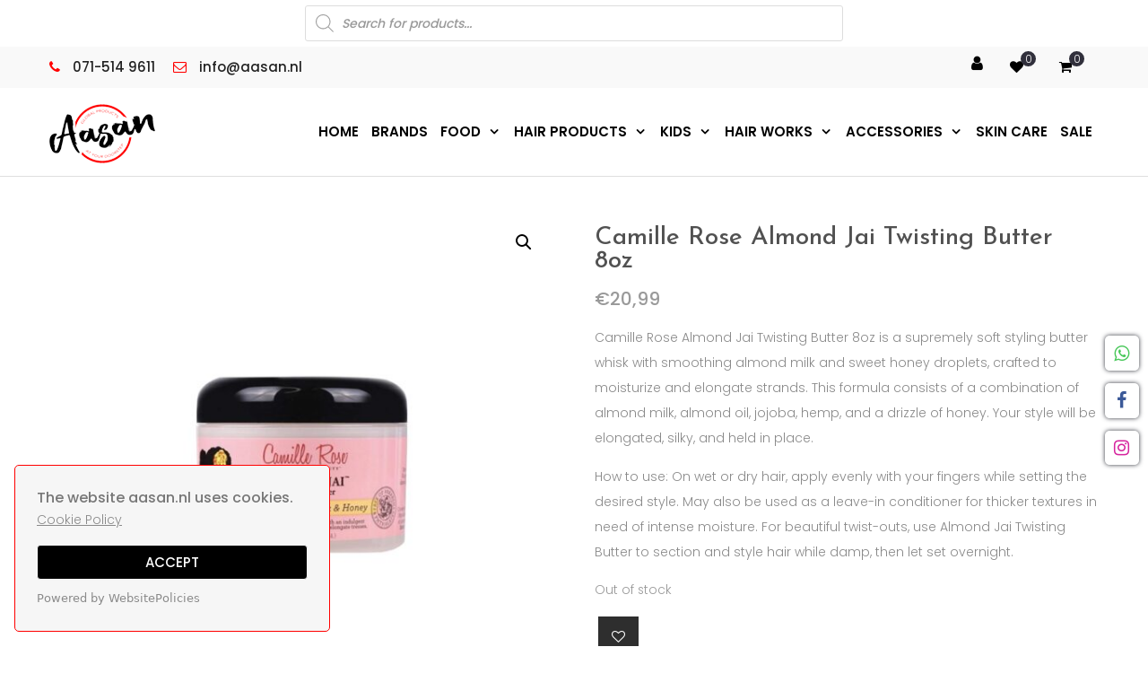

--- FILE ---
content_type: text/html; charset=UTF-8
request_url: https://aasan.nl/product/camille-rose-almond-jai-twisting-butter-8oz/
body_size: 30924
content:
<!DOCTYPE html> <html lang="en-US"><head>
	    <meta charset="UTF-8">
    <meta name="viewport" content="width=device-width, initial-scale=1">
    <link rel="profile" href="http://gmpg.org/xfn/11">
    <link rel="pingback" href="">
    				<script>document.documentElement.className = document.documentElement.className + ' yes-js js_active js'</script>
			<meta name='robots' content='index, follow, max-image-preview:large, max-snippet:-1, max-video-preview:-1' />
<script>window._wca = window._wca || [];</script>

	<!-- This site is optimized with the Yoast SEO plugin v26.6 - https://yoast.com/wordpress/plugins/seo/ -->
	<title>Camille Rose Almond Jai Twisting Butter 8oz | Aasan</title>
	<meta name="description" content="Camille Rose Almond Jai Twisting Butter 8oz is a supremely soft styling butter whisk with smoothing almond milk and sweet honey droplets." />
	<link rel="canonical" href="https://aasan.nl/product/camille-rose-almond-jai-twisting-butter-8oz/" />
	<meta property="og:locale" content="en_US" />
	<meta property="og:type" content="article" />
	<meta property="og:title" content="Camille Rose Almond Jai Twisting Butter 8oz | Aasan" />
	<meta property="og:description" content="Camille Rose Almond Jai Twisting Butter 8oz is a supremely soft styling butter whisk with smoothing almond milk and sweet honey droplets." />
	<meta property="og:url" content="https://aasan.nl/product/camille-rose-almond-jai-twisting-butter-8oz/" />
	<meta property="og:site_name" content="Aasan" />
	<meta property="article:publisher" content="https://www.facebook.com/indiantropicalmarket/" />
	<meta property="article:modified_time" content="2024-05-13T18:14:39+00:00" />
	<meta property="og:image" content="https://aasan.nl/wp-content/uploads/2023/09/My-project-3-2.jpeg" />
	<meta property="og:image:width" content="1200" />
	<meta property="og:image:height" content="1200" />
	<meta property="og:image:type" content="image/jpeg" />
	<meta name="twitter:card" content="summary_large_image" />
	<meta name="twitter:label1" content="Est. reading time" />
	<meta name="twitter:data1" content="1 minute" />
	<script type="application/ld+json" class="yoast-schema-graph">{"@context":"https://schema.org","@graph":[{"@type":"WebPage","@id":"https://aasan.nl/product/camille-rose-almond-jai-twisting-butter-8oz/","url":"https://aasan.nl/product/camille-rose-almond-jai-twisting-butter-8oz/","name":"Camille Rose Almond Jai Twisting Butter 8oz | Aasan","isPartOf":{"@id":"https://aasan.nl/#website"},"primaryImageOfPage":{"@id":"https://aasan.nl/product/camille-rose-almond-jai-twisting-butter-8oz/#primaryimage"},"image":{"@id":"https://aasan.nl/product/camille-rose-almond-jai-twisting-butter-8oz/#primaryimage"},"thumbnailUrl":"https://aasan.nl/wp-content/uploads/2023/09/My-project-3-2.jpeg","datePublished":"2023-09-19T11:11:08+00:00","dateModified":"2024-05-13T18:14:39+00:00","description":"Camille Rose Almond Jai Twisting Butter 8oz is a supremely soft styling butter whisk with smoothing almond milk and sweet honey droplets.","breadcrumb":{"@id":"https://aasan.nl/product/camille-rose-almond-jai-twisting-butter-8oz/#breadcrumb"},"inLanguage":"en-US","potentialAction":[{"@type":"ReadAction","target":["https://aasan.nl/product/camille-rose-almond-jai-twisting-butter-8oz/"]}]},{"@type":"ImageObject","inLanguage":"en-US","@id":"https://aasan.nl/product/camille-rose-almond-jai-twisting-butter-8oz/#primaryimage","url":"https://aasan.nl/wp-content/uploads/2023/09/My-project-3-2.jpeg","contentUrl":"https://aasan.nl/wp-content/uploads/2023/09/My-project-3-2.jpeg","width":1200,"height":1200},{"@type":"BreadcrumbList","@id":"https://aasan.nl/product/camille-rose-almond-jai-twisting-butter-8oz/#breadcrumb","itemListElement":[{"@type":"ListItem","position":1,"name":"Home","item":"https://aasan.nl/aasan-global-products-at-your-doorstep/"},{"@type":"ListItem","position":2,"name":"Shop","item":"https://aasan.nl/shop/"},{"@type":"ListItem","position":3,"name":"Camille Rose Almond Jai Twisting Butter 8oz"}]},{"@type":"WebSite","@id":"https://aasan.nl/#website","url":"https://aasan.nl/","name":"www.aasan.nl","description":"Aasan","publisher":{"@id":"https://aasan.nl/#organization"},"potentialAction":[{"@type":"SearchAction","target":{"@type":"EntryPoint","urlTemplate":"https://aasan.nl/?s={search_term_string}"},"query-input":{"@type":"PropertyValueSpecification","valueRequired":true,"valueName":"search_term_string"}}],"inLanguage":"en-US"},{"@type":"Organization","@id":"https://aasan.nl/#organization","name":"www.aasan.nl","alternateName":"Global Products at your doorstep","url":"https://aasan.nl/","logo":{"@type":"ImageObject","inLanguage":"en-US","@id":"https://aasan.nl/#/schema/logo/image/","url":"https://aasan.nl/wp-content/uploads/2021/11/logo.png","contentUrl":"https://aasan.nl/wp-content/uploads/2021/11/logo.png","width":118,"height":66,"caption":"www.aasan.nl"},"image":{"@id":"https://aasan.nl/#/schema/logo/image/"},"sameAs":["https://www.facebook.com/indiantropicalmarket/","https://www.instagram.com/aasan_nl/"]}]}</script>
	<!-- / Yoast SEO plugin. -->


<link rel='dns-prefetch' href='//checkout.buckaroo.nl' />
<link rel='dns-prefetch' href='//stats.wp.com' />
<link rel='dns-prefetch' href='//www.googletagmanager.com' />
<link rel='dns-prefetch' href='//fonts.googleapis.com' />
<link rel="alternate" type="application/rss+xml" title="Aasan &raquo; Feed" href="https://aasan.nl/feed/" />
<link rel="alternate" type="application/rss+xml" title="Aasan &raquo; Comments Feed" href="https://aasan.nl/comments/feed/" />
<link rel="alternate" type="application/rss+xml" title="Aasan &raquo; Camille Rose Almond Jai Twisting Butter 8oz Comments Feed" href="https://aasan.nl/product/camille-rose-almond-jai-twisting-butter-8oz/feed/" />
<link rel="alternate" title="oEmbed (JSON)" type="application/json+oembed" href="https://aasan.nl/wp-json/oembed/1.0/embed?url=https%3A%2F%2Faasan.nl%2Fproduct%2Fcamille-rose-almond-jai-twisting-butter-8oz%2F" />
<link rel="alternate" title="oEmbed (XML)" type="text/xml+oembed" href="https://aasan.nl/wp-json/oembed/1.0/embed?url=https%3A%2F%2Faasan.nl%2Fproduct%2Fcamille-rose-almond-jai-twisting-butter-8oz%2F&#038;format=xml" />
<style id='wp-img-auto-sizes-contain-inline-css' type='text/css'>
img:is([sizes=auto i],[sizes^="auto," i]){contain-intrinsic-size:3000px 1500px}
/*# sourceURL=wp-img-auto-sizes-contain-inline-css */
</style>
<link rel='stylesheet' id='font-awesome-css' href='https://aasan.nl/wp-content/plugins/brands-for-woocommerce/berocket/assets/css/font-awesome.min.css?ver=6.9' type='text/css' media='all' />
<style id='font-awesome-inline-css' type='text/css'>
[data-font="FontAwesome"]:before {font-family: 'FontAwesome' !important;content: attr(data-icon) !important;speak: none !important;font-weight: normal !important;font-variant: normal !important;text-transform: none !important;line-height: 1 !important;font-style: normal !important;-webkit-font-smoothing: antialiased !important;-moz-osx-font-smoothing: grayscale !important;}
/*# sourceURL=font-awesome-inline-css */
</style>
<link rel='stylesheet' id='berocket_product_brand_style-css' href='https://aasan.nl/wp-content/plugins/brands-for-woocommerce/css/frontend.css?ver=3.8.6.4' type='text/css' media='all' />
<style id='wp-emoji-styles-inline-css' type='text/css'>

	img.wp-smiley, img.emoji {
		display: inline !important;
		border: none !important;
		box-shadow: none !important;
		height: 1em !important;
		width: 1em !important;
		margin: 0 0.07em !important;
		vertical-align: -0.1em !important;
		background: none !important;
		padding: 0 !important;
	}
/*# sourceURL=wp-emoji-styles-inline-css */
</style>
<link rel='stylesheet' id='wp-block-library-css' href='https://aasan.nl/wp-includes/css/dist/block-library/style.min.css?ver=6.9' type='text/css' media='all' />
<style id='global-styles-inline-css' type='text/css'>
:root{--wp--preset--aspect-ratio--square: 1;--wp--preset--aspect-ratio--4-3: 4/3;--wp--preset--aspect-ratio--3-4: 3/4;--wp--preset--aspect-ratio--3-2: 3/2;--wp--preset--aspect-ratio--2-3: 2/3;--wp--preset--aspect-ratio--16-9: 16/9;--wp--preset--aspect-ratio--9-16: 9/16;--wp--preset--color--black: #000000;--wp--preset--color--cyan-bluish-gray: #abb8c3;--wp--preset--color--white: #ffffff;--wp--preset--color--pale-pink: #f78da7;--wp--preset--color--vivid-red: #cf2e2e;--wp--preset--color--luminous-vivid-orange: #ff6900;--wp--preset--color--luminous-vivid-amber: #fcb900;--wp--preset--color--light-green-cyan: #7bdcb5;--wp--preset--color--vivid-green-cyan: #00d084;--wp--preset--color--pale-cyan-blue: #8ed1fc;--wp--preset--color--vivid-cyan-blue: #0693e3;--wp--preset--color--vivid-purple: #9b51e0;--wp--preset--gradient--vivid-cyan-blue-to-vivid-purple: linear-gradient(135deg,rgb(6,147,227) 0%,rgb(155,81,224) 100%);--wp--preset--gradient--light-green-cyan-to-vivid-green-cyan: linear-gradient(135deg,rgb(122,220,180) 0%,rgb(0,208,130) 100%);--wp--preset--gradient--luminous-vivid-amber-to-luminous-vivid-orange: linear-gradient(135deg,rgb(252,185,0) 0%,rgb(255,105,0) 100%);--wp--preset--gradient--luminous-vivid-orange-to-vivid-red: linear-gradient(135deg,rgb(255,105,0) 0%,rgb(207,46,46) 100%);--wp--preset--gradient--very-light-gray-to-cyan-bluish-gray: linear-gradient(135deg,rgb(238,238,238) 0%,rgb(169,184,195) 100%);--wp--preset--gradient--cool-to-warm-spectrum: linear-gradient(135deg,rgb(74,234,220) 0%,rgb(151,120,209) 20%,rgb(207,42,186) 40%,rgb(238,44,130) 60%,rgb(251,105,98) 80%,rgb(254,248,76) 100%);--wp--preset--gradient--blush-light-purple: linear-gradient(135deg,rgb(255,206,236) 0%,rgb(152,150,240) 100%);--wp--preset--gradient--blush-bordeaux: linear-gradient(135deg,rgb(254,205,165) 0%,rgb(254,45,45) 50%,rgb(107,0,62) 100%);--wp--preset--gradient--luminous-dusk: linear-gradient(135deg,rgb(255,203,112) 0%,rgb(199,81,192) 50%,rgb(65,88,208) 100%);--wp--preset--gradient--pale-ocean: linear-gradient(135deg,rgb(255,245,203) 0%,rgb(182,227,212) 50%,rgb(51,167,181) 100%);--wp--preset--gradient--electric-grass: linear-gradient(135deg,rgb(202,248,128) 0%,rgb(113,206,126) 100%);--wp--preset--gradient--midnight: linear-gradient(135deg,rgb(2,3,129) 0%,rgb(40,116,252) 100%);--wp--preset--font-size--small: 13px;--wp--preset--font-size--medium: 20px;--wp--preset--font-size--large: 36px;--wp--preset--font-size--x-large: 42px;--wp--preset--spacing--20: 0.44rem;--wp--preset--spacing--30: 0.67rem;--wp--preset--spacing--40: 1rem;--wp--preset--spacing--50: 1.5rem;--wp--preset--spacing--60: 2.25rem;--wp--preset--spacing--70: 3.38rem;--wp--preset--spacing--80: 5.06rem;--wp--preset--shadow--natural: 6px 6px 9px rgba(0, 0, 0, 0.2);--wp--preset--shadow--deep: 12px 12px 50px rgba(0, 0, 0, 0.4);--wp--preset--shadow--sharp: 6px 6px 0px rgba(0, 0, 0, 0.2);--wp--preset--shadow--outlined: 6px 6px 0px -3px rgb(255, 255, 255), 6px 6px rgb(0, 0, 0);--wp--preset--shadow--crisp: 6px 6px 0px rgb(0, 0, 0);}:where(.is-layout-flex){gap: 0.5em;}:where(.is-layout-grid){gap: 0.5em;}body .is-layout-flex{display: flex;}.is-layout-flex{flex-wrap: wrap;align-items: center;}.is-layout-flex > :is(*, div){margin: 0;}body .is-layout-grid{display: grid;}.is-layout-grid > :is(*, div){margin: 0;}:where(.wp-block-columns.is-layout-flex){gap: 2em;}:where(.wp-block-columns.is-layout-grid){gap: 2em;}:where(.wp-block-post-template.is-layout-flex){gap: 1.25em;}:where(.wp-block-post-template.is-layout-grid){gap: 1.25em;}.has-black-color{color: var(--wp--preset--color--black) !important;}.has-cyan-bluish-gray-color{color: var(--wp--preset--color--cyan-bluish-gray) !important;}.has-white-color{color: var(--wp--preset--color--white) !important;}.has-pale-pink-color{color: var(--wp--preset--color--pale-pink) !important;}.has-vivid-red-color{color: var(--wp--preset--color--vivid-red) !important;}.has-luminous-vivid-orange-color{color: var(--wp--preset--color--luminous-vivid-orange) !important;}.has-luminous-vivid-amber-color{color: var(--wp--preset--color--luminous-vivid-amber) !important;}.has-light-green-cyan-color{color: var(--wp--preset--color--light-green-cyan) !important;}.has-vivid-green-cyan-color{color: var(--wp--preset--color--vivid-green-cyan) !important;}.has-pale-cyan-blue-color{color: var(--wp--preset--color--pale-cyan-blue) !important;}.has-vivid-cyan-blue-color{color: var(--wp--preset--color--vivid-cyan-blue) !important;}.has-vivid-purple-color{color: var(--wp--preset--color--vivid-purple) !important;}.has-black-background-color{background-color: var(--wp--preset--color--black) !important;}.has-cyan-bluish-gray-background-color{background-color: var(--wp--preset--color--cyan-bluish-gray) !important;}.has-white-background-color{background-color: var(--wp--preset--color--white) !important;}.has-pale-pink-background-color{background-color: var(--wp--preset--color--pale-pink) !important;}.has-vivid-red-background-color{background-color: var(--wp--preset--color--vivid-red) !important;}.has-luminous-vivid-orange-background-color{background-color: var(--wp--preset--color--luminous-vivid-orange) !important;}.has-luminous-vivid-amber-background-color{background-color: var(--wp--preset--color--luminous-vivid-amber) !important;}.has-light-green-cyan-background-color{background-color: var(--wp--preset--color--light-green-cyan) !important;}.has-vivid-green-cyan-background-color{background-color: var(--wp--preset--color--vivid-green-cyan) !important;}.has-pale-cyan-blue-background-color{background-color: var(--wp--preset--color--pale-cyan-blue) !important;}.has-vivid-cyan-blue-background-color{background-color: var(--wp--preset--color--vivid-cyan-blue) !important;}.has-vivid-purple-background-color{background-color: var(--wp--preset--color--vivid-purple) !important;}.has-black-border-color{border-color: var(--wp--preset--color--black) !important;}.has-cyan-bluish-gray-border-color{border-color: var(--wp--preset--color--cyan-bluish-gray) !important;}.has-white-border-color{border-color: var(--wp--preset--color--white) !important;}.has-pale-pink-border-color{border-color: var(--wp--preset--color--pale-pink) !important;}.has-vivid-red-border-color{border-color: var(--wp--preset--color--vivid-red) !important;}.has-luminous-vivid-orange-border-color{border-color: var(--wp--preset--color--luminous-vivid-orange) !important;}.has-luminous-vivid-amber-border-color{border-color: var(--wp--preset--color--luminous-vivid-amber) !important;}.has-light-green-cyan-border-color{border-color: var(--wp--preset--color--light-green-cyan) !important;}.has-vivid-green-cyan-border-color{border-color: var(--wp--preset--color--vivid-green-cyan) !important;}.has-pale-cyan-blue-border-color{border-color: var(--wp--preset--color--pale-cyan-blue) !important;}.has-vivid-cyan-blue-border-color{border-color: var(--wp--preset--color--vivid-cyan-blue) !important;}.has-vivid-purple-border-color{border-color: var(--wp--preset--color--vivid-purple) !important;}.has-vivid-cyan-blue-to-vivid-purple-gradient-background{background: var(--wp--preset--gradient--vivid-cyan-blue-to-vivid-purple) !important;}.has-light-green-cyan-to-vivid-green-cyan-gradient-background{background: var(--wp--preset--gradient--light-green-cyan-to-vivid-green-cyan) !important;}.has-luminous-vivid-amber-to-luminous-vivid-orange-gradient-background{background: var(--wp--preset--gradient--luminous-vivid-amber-to-luminous-vivid-orange) !important;}.has-luminous-vivid-orange-to-vivid-red-gradient-background{background: var(--wp--preset--gradient--luminous-vivid-orange-to-vivid-red) !important;}.has-very-light-gray-to-cyan-bluish-gray-gradient-background{background: var(--wp--preset--gradient--very-light-gray-to-cyan-bluish-gray) !important;}.has-cool-to-warm-spectrum-gradient-background{background: var(--wp--preset--gradient--cool-to-warm-spectrum) !important;}.has-blush-light-purple-gradient-background{background: var(--wp--preset--gradient--blush-light-purple) !important;}.has-blush-bordeaux-gradient-background{background: var(--wp--preset--gradient--blush-bordeaux) !important;}.has-luminous-dusk-gradient-background{background: var(--wp--preset--gradient--luminous-dusk) !important;}.has-pale-ocean-gradient-background{background: var(--wp--preset--gradient--pale-ocean) !important;}.has-electric-grass-gradient-background{background: var(--wp--preset--gradient--electric-grass) !important;}.has-midnight-gradient-background{background: var(--wp--preset--gradient--midnight) !important;}.has-small-font-size{font-size: var(--wp--preset--font-size--small) !important;}.has-medium-font-size{font-size: var(--wp--preset--font-size--medium) !important;}.has-large-font-size{font-size: var(--wp--preset--font-size--large) !important;}.has-x-large-font-size{font-size: var(--wp--preset--font-size--x-large) !important;}
/*# sourceURL=global-styles-inline-css */
</style>

<style id='classic-theme-styles-inline-css' type='text/css'>
/*! This file is auto-generated */
.wp-block-button__link{color:#fff;background-color:#32373c;border-radius:9999px;box-shadow:none;text-decoration:none;padding:calc(.667em + 2px) calc(1.333em + 2px);font-size:1.125em}.wp-block-file__button{background:#32373c;color:#fff;text-decoration:none}
/*# sourceURL=/wp-includes/css/classic-themes.min.css */
</style>
<link rel='stylesheet' id='contact-form-7-css' href='https://aasan.nl/wp-content/plugins/contact-form-7/includes/css/styles.css?ver=6.1.4' type='text/css' media='all' />
<link rel='stylesheet' id='email-subscribers-css' href='https://aasan.nl/wp-content/plugins/email-subscribers/lite/public/css/email-subscribers-public.css?ver=5.9.14' type='text/css' media='all' />
<link rel='stylesheet' id='photoswipe-css' href='https://aasan.nl/wp-content/plugins/woocommerce/assets/css/photoswipe/photoswipe.min.css?ver=10.4.3' type='text/css' media='all' />
<link rel='stylesheet' id='photoswipe-default-skin-css' href='https://aasan.nl/wp-content/plugins/woocommerce/assets/css/photoswipe/default-skin/default-skin.min.css?ver=10.4.3' type='text/css' media='all' />
<link rel='stylesheet' id='woocommerce-layout-css' href='https://aasan.nl/wp-content/plugins/woocommerce/assets/css/woocommerce-layout.css?ver=10.4.3' type='text/css' media='all' />
<style id='woocommerce-layout-inline-css' type='text/css'>

	.infinite-scroll .woocommerce-pagination {
		display: none;
	}
/*# sourceURL=woocommerce-layout-inline-css */
</style>
<link rel='stylesheet' id='woocommerce-smallscreen-css' href='https://aasan.nl/wp-content/plugins/woocommerce/assets/css/woocommerce-smallscreen.css?ver=10.4.3' type='text/css' media='only screen and (max-width: 768px)' />
<link rel='stylesheet' id='woocommerce-general-css' href='https://aasan.nl/wp-content/plugins/woocommerce/assets/css/woocommerce.css?ver=10.4.3' type='text/css' media='all' />
<style id='woocommerce-inline-inline-css' type='text/css'>
.woocommerce form .form-row .required { visibility: visible; }
/*# sourceURL=woocommerce-inline-inline-css */
</style>
<link rel='stylesheet' id='buckaroo-custom-styles-css' href='https://aasan.nl/wp-content/plugins/wc-buckaroo-bpe-gateway/library/css/buckaroo-custom.css?ver=4.6.1' type='text/css' media='all' />
<link rel='stylesheet' id='jquery-selectBox-css' href='https://aasan.nl/wp-content/plugins/yith-woocommerce-wishlist/assets/css/jquery.selectBox.css?ver=1.2.0' type='text/css' media='all' />
<link rel='stylesheet' id='woocommerce_prettyPhoto_css-css' href='//aasan.nl/wp-content/plugins/woocommerce/assets/css/prettyPhoto.css?ver=3.1.6' type='text/css' media='all' />
<link rel='stylesheet' id='yith-wcwl-main-css' href='https://aasan.nl/wp-content/plugins/yith-woocommerce-wishlist/assets/css/style.css?ver=4.11.0' type='text/css' media='all' />
<style id='yith-wcwl-main-inline-css' type='text/css'>
 :root { --rounded-corners-radius: 16px; --color-add-to-cart-background: #333333; --color-add-to-cart-text: #FFFFFF; --color-add-to-cart-border: #333333; --color-add-to-cart-background-hover: #4F4F4F; --color-add-to-cart-text-hover: #FFFFFF; --color-add-to-cart-border-hover: #4F4F4F; --add-to-cart-rounded-corners-radius: 16px; --color-button-style-1-background: #333333; --color-button-style-1-text: #FFFFFF; --color-button-style-1-border: #333333; --color-button-style-1-background-hover: #4F4F4F; --color-button-style-1-text-hover: #FFFFFF; --color-button-style-1-border-hover: #4F4F4F; --color-button-style-2-background: #333333; --color-button-style-2-text: #FFFFFF; --color-button-style-2-border: #333333; --color-button-style-2-background-hover: #4F4F4F; --color-button-style-2-text-hover: #FFFFFF; --color-button-style-2-border-hover: #4F4F4F; --color-wishlist-table-background: #FFFFFF; --color-wishlist-table-text: #6d6c6c; --color-wishlist-table-border: #FFFFFF; --color-headers-background: #F4F4F4; --color-share-button-color: #FFFFFF; --color-share-button-color-hover: #FFFFFF; --color-fb-button-background: #39599E; --color-fb-button-background-hover: #595A5A; --color-tw-button-background: #45AFE2; --color-tw-button-background-hover: #595A5A; --color-pr-button-background: #AB2E31; --color-pr-button-background-hover: #595A5A; --color-em-button-background: #FBB102; --color-em-button-background-hover: #595A5A; --color-wa-button-background: #00A901; --color-wa-button-background-hover: #595A5A; --feedback-duration: 3s } 
 :root { --rounded-corners-radius: 16px; --color-add-to-cart-background: #333333; --color-add-to-cart-text: #FFFFFF; --color-add-to-cart-border: #333333; --color-add-to-cart-background-hover: #4F4F4F; --color-add-to-cart-text-hover: #FFFFFF; --color-add-to-cart-border-hover: #4F4F4F; --add-to-cart-rounded-corners-radius: 16px; --color-button-style-1-background: #333333; --color-button-style-1-text: #FFFFFF; --color-button-style-1-border: #333333; --color-button-style-1-background-hover: #4F4F4F; --color-button-style-1-text-hover: #FFFFFF; --color-button-style-1-border-hover: #4F4F4F; --color-button-style-2-background: #333333; --color-button-style-2-text: #FFFFFF; --color-button-style-2-border: #333333; --color-button-style-2-background-hover: #4F4F4F; --color-button-style-2-text-hover: #FFFFFF; --color-button-style-2-border-hover: #4F4F4F; --color-wishlist-table-background: #FFFFFF; --color-wishlist-table-text: #6d6c6c; --color-wishlist-table-border: #FFFFFF; --color-headers-background: #F4F4F4; --color-share-button-color: #FFFFFF; --color-share-button-color-hover: #FFFFFF; --color-fb-button-background: #39599E; --color-fb-button-background-hover: #595A5A; --color-tw-button-background: #45AFE2; --color-tw-button-background-hover: #595A5A; --color-pr-button-background: #AB2E31; --color-pr-button-background-hover: #595A5A; --color-em-button-background: #FBB102; --color-em-button-background-hover: #595A5A; --color-wa-button-background: #00A901; --color-wa-button-background-hover: #595A5A; --feedback-duration: 3s } 
/*# sourceURL=yith-wcwl-main-inline-css */
</style>
<link rel='stylesheet' id='dgwt-wcas-style-css' href='https://aasan.nl/wp-content/plugins/ajax-search-for-woocommerce/assets/css/style.min.css?ver=1.32.1' type='text/css' media='all' />
<link rel='stylesheet' id='jquery-meanmenu-css' href='https://aasan.nl/wp-content/themes/ecommerce-gem/assets/third-party/meanmenu/meanmenu.css?ver=6.9' type='text/css' media='all' />
<link rel='stylesheet' id='jquery-slick-css' href='https://aasan.nl/wp-content/themes/ecommerce-gem/assets/third-party/slick/slick.css?ver=1.6.0' type='text/css' media='all' />
<link rel='stylesheet' id='ecommerce-gem-icons-css' href='https://aasan.nl/wp-content/themes/ecommerce-gem/assets/third-party/et-line/css/icons.css?ver=1.0.0' type='text/css' media='all' />
<link rel='stylesheet' id='chld_thm_cfg_parent-css' href='https://aasan.nl/wp-content/themes/ecommerce-gem/style.css?ver=6.9' type='text/css' media='all' />
<link rel='stylesheet' id='ecommerce-gem-fonts-css' href='//fonts.googleapis.com/css?family=Barlow%3A300%2C300i%2C400%2C400i%2C500%2C500i%2C600%2C600i%2C700%2C700i%2C800%2C800i%7CPlayfair+Display%3A400%2C400i%2C700%2C700i%2C900%2C900i&#038;subset=latin%2Clatin-ext' type='text/css' media='all' />
<link rel='stylesheet' id='ecommerce-gem-style-css' href='https://aasan.nl/wp-content/themes/ecommerce-gem-child/style.css?ver=6.9' type='text/css' media='all' />
<!--n2css--><!--n2js--><script type="text/javascript" src="https://aasan.nl/wp-includes/js/jquery/jquery.min.js?ver=3.7.1" id="jquery-core-js"></script>
<script type="text/javascript" src="https://aasan.nl/wp-includes/js/jquery/jquery-migrate.min.js?ver=3.4.1" id="jquery-migrate-js"></script>
<script type="text/javascript" src="https://aasan.nl/wp-content/plugins/woocommerce/assets/js/jquery-blockui/jquery.blockUI.min.js?ver=2.7.0-wc.10.4.3" id="wc-jquery-blockui-js" defer="defer" data-wp-strategy="defer"></script>
<script type="text/javascript" id="wc-add-to-cart-js-extra">
/* <![CDATA[ */
var wc_add_to_cart_params = {"ajax_url":"/wp-admin/admin-ajax.php","wc_ajax_url":"/?wc-ajax=%%endpoint%%","i18n_view_cart":"View cart","cart_url":"https://aasan.nl/cart/","is_cart":"","cart_redirect_after_add":"no"};
//# sourceURL=wc-add-to-cart-js-extra
/* ]]> */
</script>
<script type="text/javascript" src="https://aasan.nl/wp-content/plugins/woocommerce/assets/js/frontend/add-to-cart.min.js?ver=10.4.3" id="wc-add-to-cart-js" defer="defer" data-wp-strategy="defer"></script>
<script type="text/javascript" src="https://aasan.nl/wp-content/plugins/woocommerce/assets/js/zoom/jquery.zoom.min.js?ver=1.7.21-wc.10.4.3" id="wc-zoom-js" defer="defer" data-wp-strategy="defer"></script>
<script type="text/javascript" src="https://aasan.nl/wp-content/plugins/woocommerce/assets/js/flexslider/jquery.flexslider.min.js?ver=2.7.2-wc.10.4.3" id="wc-flexslider-js" defer="defer" data-wp-strategy="defer"></script>
<script type="text/javascript" src="https://aasan.nl/wp-content/plugins/woocommerce/assets/js/photoswipe/photoswipe.min.js?ver=4.1.1-wc.10.4.3" id="wc-photoswipe-js" defer="defer" data-wp-strategy="defer"></script>
<script type="text/javascript" src="https://aasan.nl/wp-content/plugins/woocommerce/assets/js/photoswipe/photoswipe-ui-default.min.js?ver=4.1.1-wc.10.4.3" id="wc-photoswipe-ui-default-js" defer="defer" data-wp-strategy="defer"></script>
<script type="text/javascript" id="wc-single-product-js-extra">
/* <![CDATA[ */
var wc_single_product_params = {"i18n_required_rating_text":"Please select a rating","i18n_rating_options":["1 of 5 stars","2 of 5 stars","3 of 5 stars","4 of 5 stars","5 of 5 stars"],"i18n_product_gallery_trigger_text":"View full-screen image gallery","review_rating_required":"yes","flexslider":{"rtl":false,"animation":"slide","smoothHeight":true,"directionNav":false,"controlNav":"thumbnails","slideshow":false,"animationSpeed":500,"animationLoop":false,"allowOneSlide":false},"zoom_enabled":"1","zoom_options":[],"photoswipe_enabled":"1","photoswipe_options":{"shareEl":false,"closeOnScroll":false,"history":false,"hideAnimationDuration":0,"showAnimationDuration":0},"flexslider_enabled":"1"};
//# sourceURL=wc-single-product-js-extra
/* ]]> */
</script>
<script type="text/javascript" src="https://aasan.nl/wp-content/plugins/woocommerce/assets/js/frontend/single-product.min.js?ver=10.4.3" id="wc-single-product-js" defer="defer" data-wp-strategy="defer"></script>
<script type="text/javascript" src="https://aasan.nl/wp-content/plugins/woocommerce/assets/js/js-cookie/js.cookie.min.js?ver=2.1.4-wc.10.4.3" id="wc-js-cookie-js" defer="defer" data-wp-strategy="defer"></script>
<script type="text/javascript" id="woocommerce-js-extra">
/* <![CDATA[ */
var woocommerce_params = {"ajax_url":"/wp-admin/admin-ajax.php","wc_ajax_url":"/?wc-ajax=%%endpoint%%","i18n_password_show":"Show password","i18n_password_hide":"Hide password"};
//# sourceURL=woocommerce-js-extra
/* ]]> */
</script>
<script type="text/javascript" src="https://aasan.nl/wp-content/plugins/woocommerce/assets/js/frontend/woocommerce.min.js?ver=10.4.3" id="woocommerce-js" defer="defer" data-wp-strategy="defer"></script>
<script type="text/javascript" id="buckaroo_sdk-js-extra">
/* <![CDATA[ */
var buckaroo_global = {"ajax_url":"https://aasan.nl/","idin_i18n":{"general_error":"Something went wrong while processing your identification.","bank_required":"You need to select your bank!"},"payByBankLogos":{"ABNANL2A":"https://aasan.nl/wp-content/plugins/wc-buckaroo-bpe-gateway//library/buckaroo_images/ideal/abnamro.svg","ASNBNL21":"https://aasan.nl/wp-content/plugins/wc-buckaroo-bpe-gateway//library/buckaroo_images/ideal/asnbank.svg","INGBNL2A":"https://aasan.nl/wp-content/plugins/wc-buckaroo-bpe-gateway//library/buckaroo_images/ideal/ing.svg","RABONL2U":"https://aasan.nl/wp-content/plugins/wc-buckaroo-bpe-gateway//library/buckaroo_images/ideal/rabobank.svg","SNSBNL2A":"https://aasan.nl/wp-content/plugins/wc-buckaroo-bpe-gateway//library/buckaroo_images/ideal/sns.svg","RBRBNL21":"https://aasan.nl/wp-content/plugins/wc-buckaroo-bpe-gateway//library/buckaroo_images/ideal/regiobank.svg","KNABNL2H":"https://aasan.nl/wp-content/plugins/wc-buckaroo-bpe-gateway//library/buckaroo_images/ideal/knab.svg","NTSBDEB1":"https://aasan.nl/wp-content/plugins/wc-buckaroo-bpe-gateway//library/buckaroo_images/ideal/n26.svg"},"creditCardIssuers":[],"locale":"en_US"};
//# sourceURL=buckaroo_sdk-js-extra
/* ]]> */
</script>
<script type="text/javascript" src="https://checkout.buckaroo.nl/api/buckaroosdk/script?ver=4.6.1" id="buckaroo_sdk-js"></script>
<script type="text/javascript" src="https://stats.wp.com/s-202604.js" id="woocommerce-analytics-js" defer="defer" data-wp-strategy="defer"></script>

<!-- Google tag (gtag.js) snippet added by Site Kit -->
<!-- Google Analytics snippet added by Site Kit -->
<script type="text/javascript" src="https://www.googletagmanager.com/gtag/js?id=G-4J555R0QR2" id="google_gtagjs-js" async></script>
<script type="text/javascript" id="google_gtagjs-js-after">
/* <![CDATA[ */
window.dataLayer = window.dataLayer || [];function gtag(){dataLayer.push(arguments);}
gtag("set","linker",{"domains":["aasan.nl"]});
gtag("js", new Date());
gtag("set", "developer_id.dZTNiMT", true);
gtag("config", "G-4J555R0QR2");
//# sourceURL=google_gtagjs-js-after
/* ]]> */
</script>
<link rel="https://api.w.org/" href="https://aasan.nl/wp-json/" /><link rel="alternate" title="JSON" type="application/json" href="https://aasan.nl/wp-json/wp/v2/product/5708" /><link rel="EditURI" type="application/rsd+xml" title="RSD" href="https://aasan.nl/xmlrpc.php?rsd" />
<meta name="generator" content="WordPress 6.9" />
<meta name="generator" content="WooCommerce 10.4.3" />
<link rel='shortlink' href='https://aasan.nl/?p=5708' />
<meta name="generator" content="Site Kit by Google 1.168.0" />	<style>img#wpstats{display:none}</style>
		<script type="text/javascript" src="//aasan.nl/?wordfence_syncAttackData=1769089814.9726" async></script>		<style>
			.dgwt-wcas-ico-magnifier,.dgwt-wcas-ico-magnifier-handler{max-width:20px}.dgwt-wcas-search-wrapp{max-width:600px}		</style>
		<!-- Google site verification - Google for WooCommerce -->
<meta name="google-site-verification" content="ZHm-2Y00yJtrv9r1vIH1-TFbeQxyAngVYmMBbQwT73I" />
	<noscript><style>.woocommerce-product-gallery{ opacity: 1 !important; }</style></noscript>
	<link rel="icon" href="https://aasan.nl/wp-content/uploads/2021/12/aasan-fav-icon.png" sizes="32x32" />
<link rel="icon" href="https://aasan.nl/wp-content/uploads/2021/12/aasan-fav-icon.png" sizes="192x192" />
<link rel="apple-touch-icon" href="https://aasan.nl/wp-content/uploads/2021/12/aasan-fav-icon.png" />
<meta name="msapplication-TileImage" content="https://aasan.nl/wp-content/uploads/2021/12/aasan-fav-icon.png" />
		<style type="text/css" id="wp-custom-css">
			
.berocket_letter_block__74_2_en .br_brand_letter_element.vertical {
    width: 13% !important;
    margin: 24px;
}

.berocket_brand_name_letters.vertical a.button {
    margin: 6px 6px;
}

.berocket_letter_block__74_2_en .br_brand_letter_element.vertical a {
    width: 100%;
	  min-height: 120px;
    padding: 12px 0px;
}

.brand_info img {
  width: 106px;
  margin: auto;
 }
.cat-item.cat-item-278 {
  display: none; }
.grecaptcha-badge {
    display: none; }
.offer-section .container {
    box-shadow: -1px 0px 37px rgb(0 0 0 / 11%);
}
.select2-container--default .select2-results__option--highlighted[aria-selected], .select2-container--default .select2-results__option--highlighted[data-selected] {
    background-color: #000 !important;
}

ul#primary-menu li#menu-item-518 ul.sub-menu,
ul#primary-menu li#menu-item-521 ul.sub-menu{
    box-shadow: 0 1px 50px rgb(0 0 0 / 7%);
    background-color: #f7f7f7;
    border: 1px solid #eaeaea;
}

ul.sub-menu li#menu-item-519 a,
ul.sub-menu li#menu-item-520 a,
ul.sub-menu li#menu-item-522 a,
ul.sub-menu li#menu-item-523 a{
    padding-top: 15px;
    padding-bottom: 15px;
    line-height: 1.3;
    font-size: 14px;
}
@media screen and (max-width:991px){
	section.delivey-sec.about-sec .boxes-row {     flex-wrap: wrap; }
}
.about-conttent h4 {
    color: #000;
    font-weight: 800;
    font-size: 21px;
}
p.ab-lnk a {
    color: #000;
    font-weight: 500;
}
.info-del {padding-top: 50px;}
.about-right { margin: auto;}
.about-conttent br {
	display: none; }
.about-conttent {
    text-align: left; }
.wpml-ls-legacy-dropdown .wpml-ls-sub-menu li {
    background: #fff; }
.berocket_brand_description {
    display: none; }
a.shipping-calculator-button {
    display: none !important;
}
#billing_house_number, #shipping_house_number {
    color: #666;
    border: 1px solid #ccc;
    height: 38px;
}

@media screen and (min-width:768px) and (max-width:1024px) and (orientation:portrait){
.services {
    width: 47%;
    margin: 10px !important;
}
	
	
	.berocket_letter_block__74_2_en .br_brand_letter_element.vertical {
    width: 30% !important;
    margin: 20px 10px;
}
	
span.br_brand_name {
    font-size: 12px; }
	
	
}

@media screen and (min-width:768px) and (max-width:1024px) and (orientation:landscape){
	.n2-ss-slider .n2-ss-item-image img {
    position: absolute;
    top: -27px;
    left: -130px;
}
	
.berocket_letter_block__74_2_en .br_brand_letter_element.vertical {
    width: 30% !important;
    margin: 20px 10px;
}
	
span.br_brand_name {
    font-size: 14px; }	
	
}

@media screen and (max-device-width: 767px) and (orientation: landscape) {
	.services .service-right.wow.fadeInRight {
    width: 70%;
}
div.top-right {    
    float: right;
}	
}

.main-navigation ul li a {
    color: #000;
  
}


@media screen and (max-device-width: 991px) and (orientation: landscape) {  

.berocket_letter_block__74_2_en .br_brand_letter_element.vertical {
    width: 30% !important;
    margin: 20px 10px;
}
	
span.br_brand_name {
    font-size: 12px; }
	
}



@media screen and (max-width: 767px) and (orientation: portrait) {
	
	.berocket_letter_block__74_2_en .br_brand_letter_element.vertical {
    width: 44% !important;
    margin: 24px 9px;
}
span.br_brand_name {
	font-size: 10px;}
	
	
}		</style>
		
		<!-- Global site tag (gtag.js) - Google Ads: AW-10927815662 - Google for WooCommerce -->
		<script async src="https://www.googletagmanager.com/gtag/js?id=AW-10927815662"></script>
		<script>
			window.dataLayer = window.dataLayer || [];
			function gtag() { dataLayer.push(arguments); }
			gtag( 'consent', 'default', {
				analytics_storage: 'denied',
				ad_storage: 'denied',
				ad_user_data: 'denied',
				ad_personalization: 'denied',
				region: ['AT', 'BE', 'BG', 'HR', 'CY', 'CZ', 'DK', 'EE', 'FI', 'FR', 'DE', 'GR', 'HU', 'IS', 'IE', 'IT', 'LV', 'LI', 'LT', 'LU', 'MT', 'NL', 'NO', 'PL', 'PT', 'RO', 'SK', 'SI', 'ES', 'SE', 'GB', 'CH'],
				wait_for_update: 500,
			} );
			gtag('js', new Date());
			gtag('set', 'developer_id.dOGY3NW', true);
			gtag("config", "AW-10927815662", { "groups": "GLA", "send_page_view": false });		</script>

			<link rel="preconnect" href="https://fonts.googleapis.com">
<link rel="preconnect" href="https://fonts.gstatic.com" crossorigin>
<link href="https://fonts.googleapis.com/css2?family=Josefin+Sans:wght@500;600&family=Poppins:wght@300;500;600&display=swap" rel="stylesheet">
<link rel="stylesheet" href="https://cdnjs.cloudflare.com/ajax/libs/animate.css/3.3.0/animate.css"/>	
<script src="https://cdn.websitepolicies.io/lib/cookieconsent/1.0.3/cookieconsent.min.js" defer></script><script>window.addEventListener("load",function(){window.wpcc.init({"border":"thin","corners":"small","colors":{"popup":{"background":"#f6f6f6","text":"#777777","border":"#ff0000"},"button":{"background":"#000","text":"#ffffff"}},"content":{"href":"https://aasan.nl/privacy-policy/","message":"The website aasan.nl uses cookies.","link":"Cookie Policy","button":"Accept"}})});</script>
<link rel='stylesheet' id='wc-blocks-style-css' href='https://aasan.nl/wp-content/plugins/woocommerce/assets/client/blocks/wc-blocks.css?ver=wc-10.4.3' type='text/css' media='all' />
<link rel='stylesheet' id='select2-css' href='https://aasan.nl/wp-content/plugins/woocommerce/assets/css/select2.css?ver=10.4.3' type='text/css' media='all' />
<link rel='stylesheet' id='berocket_framework_tippy-css' href='https://aasan.nl/wp-content/plugins/brands-for-woocommerce/berocket/libraries/../assets/tippy/tippy.css?ver=6.9' type='text/css' media='all' />
<link rel='stylesheet' id='berocket_framework_popup-animate-css' href='https://aasan.nl/wp-content/plugins/brands-for-woocommerce/berocket/libraries/../assets/popup/animate.css?ver=6.9' type='text/css' media='all' />
</head>

<body class="wp-singular product-template-default single single-product postid-5708 wp-custom-logo wp-theme-ecommerce-gem wp-child-theme-ecommerce-gem-child theme-ecommerce-gem woocommerce woocommerce-page woocommerce-no-js global-layout-left-sidebar columns-3">
 <script type="text/javascript">
/* <![CDATA[ */
gtag("event", "page_view", {send_to: "GLA"});
/* ]]> */
</script>
	<div id="page" class="site">
					
			   <div id="search-section">
		   <div class="container">
		  <div  class="dgwt-wcas-search-wrapp dgwt-wcas-no-submit woocommerce dgwt-wcas-style-solaris js-dgwt-wcas-layout-classic dgwt-wcas-layout-classic js-dgwt-wcas-mobile-overlay-enabled">
		<form class="dgwt-wcas-search-form" role="search" action="https://aasan.nl/" method="get">
		<div class="dgwt-wcas-sf-wrapp">
							<svg
					class="dgwt-wcas-ico-magnifier" xmlns="http://www.w3.org/2000/svg"
					xmlns:xlink="http://www.w3.org/1999/xlink" x="0px" y="0px"
					viewBox="0 0 51.539 51.361" xml:space="preserve">
					<path 						d="M51.539,49.356L37.247,35.065c3.273-3.74,5.272-8.623,5.272-13.983c0-11.742-9.518-21.26-21.26-21.26 S0,9.339,0,21.082s9.518,21.26,21.26,21.26c5.361,0,10.244-1.999,13.983-5.272l14.292,14.292L51.539,49.356z M2.835,21.082 c0-10.176,8.249-18.425,18.425-18.425s18.425,8.249,18.425,18.425S31.436,39.507,21.26,39.507S2.835,31.258,2.835,21.082z"/>
				</svg>
							<label class="screen-reader-text"
				for="dgwt-wcas-search-input-1">
				Products search			</label>

			<input
				id="dgwt-wcas-search-input-1"
				type="search"
				class="dgwt-wcas-search-input"
				name="s"
				value=""
				placeholder="Search for products..."
				autocomplete="off"
							/>
			<div class="dgwt-wcas-preloader"></div>

			<div class="dgwt-wcas-voice-search"></div>

			
			<input type="hidden" name="post_type" value="product"/>
			<input type="hidden" name="dgwt_wcas" value="1"/>

			
					</div>
	</form>
</div>
		   </div>
		</div> 
        <div id="top-bar" class="top-header">
		       <div class="container">
                <div class="top-left">

                                <div class="top-left-inner">
                
                                    <span class="phone"><i class="fa fa-phone" aria-hidden="true"></i> 071-514 9611</span>
                
                                    <span class="fax"><i class="fa fa-envelope-o" aria-hidden="true"></i> info@aasan.nl</span>
                                
            </div>
                </div>
                
                <div class="top-right">
                    
                            <div class="top-account-wrapper logged-out">
                                <a href="https://aasan.nl/my-account/">
                                    <i class="fa fa-user-o" aria-hidden="true"></i>
                                    <span class="top-log-in">Login / Register</span>
                                </a>
                            </div>

                                                    <div class="top-wishlist-wrapper">
                            <div class="top-icon-wrap">
                                                            
                                    <a class="wishlist-btn" href="https://aasan.nl/wishlist/"><i class="fa fa-heart" aria-hidden="true"></i><span class="wish-value">0</span></a>
                                  
                                                            </div>
                        </div>
                                                <div class="top-cart-wrapper">
                            <div class="top-icon-wrap">
                                <a href="https://aasan.nl/cart/">
                                    <i class="fa fa-shopping-cart" aria-hidden="true"></i>
                                    <span class="cart-value ec-cart-fragment"> 0</span>
                                </a>
                            </div>
                            <div class="top-cart-content">
                                <div class="widget woocommerce widget_shopping_cart"><h2 class="widgettitle">Cart</h2><div class="widget_shopping_cart_content"></div></div>                            </div>
                        </div>
					                        
                        <div class="search-holder">

                            <a href="#" class="search-btn"><i class="fa fa-search"></i></a>

                            <div class="search-box" style="display: none;">

                                
                                    <div class="product-search-wrapper">
                                        
                                        <form role="search" method="get" action="https://aasan.nl/">
                                            <input type="hidden" name="post_type" value="product" />

                                            <input type="text" class="search-field products-search" placeholder="Search Products ..." value="" name="s" />

                                            <select class="product-cat" name="product_cat">

                                                <option value="">Select Category</option> 

                                                <option value="beverages-indian">Beverages (1)</option><option value="hair-products">Hair Products (287)</option><option value="hair-styling">Hair Styling (99)</option><option value="cremes-pomades">Cremes &amp; Pomades (28)</option><option value="gels-wax">Gels &amp; Wax (26)</option><option value="moisturizers-activators-lotions">Moisturizers, Activators &amp; Lotions (12)</option><option value="mousses-foams">Mousses &amp; Foams (3)</option><option value="puddings-smoothies">Puddings, Custards &amp; Smoothies (16)</option><option value="serums">Serums (12)</option><option value="sprays">Sprays &amp; Mists (6)</option><option value="hair-colours">Hair Colours (29)</option><option value="hair-care">Hair Care (161)</option><option value="co-washes">Co-washes (12)</option><option value="conditioners">Conditioners (27)</option><option value="hair-oils">Hair oils (25)</option><option value="leave-ins">Leave-ins (30)</option><option value="masks">Masks (14)</option><option value="relaxers">Relaxers (7)</option><option value="shampoos">Shampoos (42)</option><option value="texturizers">Texturizers (5)</option><option value="accessories">Accessories (3)</option><option value="other-accessories-2">Other Accessories (2)</option><option value="other-accessories">Weave Accessories (1)</option><option value="hair-works">Hair Works (39)</option><option value="braids">Braids (39)</option><option value="kids">Kids (17)</option><option value="hair-care-2">Hair care (11)</option><option value="conditioners-2">Conditioners (4)</option><option value="leave-ins-2">Leave-ins (3)</option><option value="shampoo">Shampoos (4)</option><option value="hair-styling-2">Hair Styling (7)</option><option value="cremes-pomades-2">Cremes &amp; Pomades (1)</option><option value="moisturizers-activators-lotions-2">Moisturizers, Activators &amp; Lotions (3)</option><option value="puddings-custards">Puddings &amp; Custards (2)</option><option value="sprays-mists">Sprays &amp; Mists (1)</option><option value="skin-care">Skin Care (16)</option><option value="food">Food (382)</option><option value="caribbean">American/Caribbean (127)</option><option value="beans">Beans (1)</option><option value="drinks">Beverages (14)</option><option value="instant-caribbean">Instant (14)</option><option value="marinades-sauces">Marinades &amp; Sauces (44)</option><option value="snacks-sweets">Snacks &amp; Sweets (22)</option><option value="spices">Spices (35)</option><option value="indian">Indian (226)</option><option value="ground-spices">Ground Spices (43)</option><option value="flour-flour-products">Flour &amp; Flour Products (9)</option><option value="ready-to-eat">Ready to Eat (26)</option><option value="lentils-n-beans">Lentils &amp; Beans (18)</option><option value="snacks-n-sweets">Snacks &amp; Sweets (29)</option><option value="oils-ghee">Oils &amp; Ghee (5)</option><option value="personal-care">Personal Care (26)</option><option value="pickles-n-pastes">Pastes &amp; Pickles (26)</option><option value="blend-spices">Condiments (49)</option><option value="teas">Tea (14)</option><option value="indonesian">East Asian (55)</option><option value="beverages">Beverages (2)</option><option value="instant">Instant (10)</option><option value="spices-2">Spices (8)</option><option value="sauces-marinades">Sauces &amp; Marinades (32)</option><option value="noodles">Noodles (9)</option><option value="snacks-sweets-2">Snacks &amp; Sweets (2)</option><option value="rice">Rice &amp; Grains (9)</option><option value="uncategorized">Uncategorized (2)</option><option value="sale">Sale (2)</option>
                                            </select>
                                            
                                            <button type="submit" class="search-submit"><span class="screen-reader-text">Search</span><i class="fa fa-search" aria-hidden="true"></i></button>
                                        </form>

                                            
                                    </div> <!-- .product-search-wrapper -->
                                
                            </div>
                        </div><!-- .search-holder -->
                        					
                </div>
                
            </div>
        </div>	
		
		 <ul class="social-icons-side social-sidebar">
			 <li><a href="https://api.whatsapp.com/send?phone=+310715149611"><i class="fa fa-whatsapp"></i></a></li>
			 <li><a href="https://www.facebook.com/indiantropicalmarket" target="_blank"><i class="fa fa-facebook" aria-hidden="true"></i></a></li>
		     <li><a href="https://www.instagram.com/aasan_nl/" target="_blank"><i class="fa fa-instagram" aria-hidden="true"></i></a></li>
			 
			
	
		 </ul>
		
<div class="sticky-wrapper" id="sticky-wrapper"><header id="masthead" class="site-header main-navigation-holder" role="banner"><div class="container">        <div class="head-wrap">
        	<div class="site-branding">
        		<a href="https://aasan.nl/" class="custom-logo-link" rel="home"><img width="118" height="66" src="https://aasan.nl/wp-content/uploads/2021/11/logo.png" class="custom-logo" alt="Aasan" decoding="async" /></a>        	</div><!-- .site-branding -->

            <div id="main-nav" class="clear-fix">
                <nav id="site-navigation" class="main-navigation" role="navigation">
                    <div class="wrap-menu-content">
        				<div class="menu-main-menu-en-container"><ul id="primary-menu" class="menu"><li id="menu-item-37" class="menu-item menu-item-type-post_type menu-item-object-page menu-item-home menu-item-37"><a href="https://aasan.nl/">Home</a></li>
<li id="menu-item-79" class="menu-item menu-item-type-post_type menu-item-object-page menu-item-79"><a href="https://aasan.nl/brand/">Brands</a></li>
<li id="menu-item-805" class="menu-item menu-item-type-taxonomy menu-item-object-product_cat menu-item-has-children menu-item-805"><a href="https://aasan.nl/product-category/food/">Food</a>
<ul class="sub-menu">
	<li id="menu-item-809" class="menu-item menu-item-type-taxonomy menu-item-object-product_cat menu-item-has-children menu-item-809"><a href="https://aasan.nl/product-category/food/caribbean/">American/Caribbean</a>
	<ul class="sub-menu">
		<li id="menu-item-831" class="menu-item menu-item-type-taxonomy menu-item-object-product_cat menu-item-831"><a href="https://aasan.nl/product-category/food/caribbean/drinks/">Beverages</a></li>
		<li id="menu-item-3954" class="menu-item menu-item-type-taxonomy menu-item-object-product_cat menu-item-3954"><a href="https://aasan.nl/product-category/food/caribbean/instant-caribbean/">Instant</a></li>
		<li id="menu-item-832" class="menu-item menu-item-type-taxonomy menu-item-object-product_cat menu-item-832"><a href="https://aasan.nl/product-category/food/caribbean/marinades-sauces/">Marinades &amp; Sauces</a></li>
		<li id="menu-item-833" class="menu-item menu-item-type-taxonomy menu-item-object-product_cat menu-item-833"><a href="https://aasan.nl/product-category/food/caribbean/snacks-sweets/">Snacks &amp; Sweets</a></li>
		<li id="menu-item-3917" class="menu-item menu-item-type-taxonomy menu-item-object-product_cat menu-item-3917"><a href="https://aasan.nl/product-category/food/caribbean/spices/">Spices</a></li>
	</ul>
</li>
	<li id="menu-item-3829" class="menu-item menu-item-type-taxonomy menu-item-object-product_cat menu-item-has-children menu-item-3829"><a href="https://aasan.nl/product-category/food/indonesian/">East Asian</a>
	<ul class="sub-menu">
		<li id="menu-item-3915" class="menu-item menu-item-type-taxonomy menu-item-object-product_cat menu-item-3915"><a href="https://aasan.nl/product-category/food/indonesian/beverages/">Beverages</a></li>
		<li id="menu-item-3830" class="menu-item menu-item-type-taxonomy menu-item-object-product_cat menu-item-3830"><a href="https://aasan.nl/product-category/food/indonesian/instant/">Instant</a></li>
		<li id="menu-item-3916" class="menu-item menu-item-type-taxonomy menu-item-object-product_cat menu-item-3916"><a href="https://aasan.nl/product-category/food/indonesian/noodles/">Noodles</a></li>
		<li id="menu-item-3831" class="menu-item menu-item-type-taxonomy menu-item-object-product_cat menu-item-3831"><a href="https://aasan.nl/product-category/food/indonesian/sauces-marinades/">Sauces &amp; Marinades</a></li>
		<li id="menu-item-3834" class="menu-item menu-item-type-taxonomy menu-item-object-product_cat menu-item-3834"><a href="https://aasan.nl/product-category/food/indonesian/snacks-sweets-2/">Snacks &amp; Sweets</a></li>
		<li id="menu-item-3832" class="menu-item menu-item-type-taxonomy menu-item-object-product_cat menu-item-3832"><a href="https://aasan.nl/product-category/food/indonesian/spices-2/">Spices</a></li>
	</ul>
</li>
	<li id="menu-item-808" class="menu-item menu-item-type-taxonomy menu-item-object-product_cat menu-item-has-children menu-item-808"><a href="https://aasan.nl/product-category/food/indian/">Indian</a>
	<ul class="sub-menu">
		<li id="menu-item-821" class="menu-item menu-item-type-taxonomy menu-item-object-product_cat menu-item-821"><a href="https://aasan.nl/product-category/food/indian/blend-spices/">Condiments</a></li>
		<li id="menu-item-822" class="menu-item menu-item-type-taxonomy menu-item-object-product_cat menu-item-822"><a href="https://aasan.nl/product-category/food/indian/flour-flour-products/">Flour &amp; Flour Products</a></li>
		<li id="menu-item-823" class="menu-item menu-item-type-taxonomy menu-item-object-product_cat menu-item-823"><a href="https://aasan.nl/product-category/food/indian/ground-spices/">Ground Spices</a></li>
		<li id="menu-item-824" class="menu-item menu-item-type-taxonomy menu-item-object-product_cat menu-item-824"><a href="https://aasan.nl/product-category/food/indian/lentils-n-beans/">Lentils &amp; Beans</a></li>
		<li id="menu-item-825" class="menu-item menu-item-type-taxonomy menu-item-object-product_cat menu-item-825"><a href="https://aasan.nl/product-category/food/indian/oils-ghee/">Oils &amp; Ghee</a></li>
		<li id="menu-item-826" class="menu-item menu-item-type-taxonomy menu-item-object-product_cat menu-item-826"><a href="https://aasan.nl/product-category/food/indian/personal-care/">Personal Care</a></li>
		<li id="menu-item-827" class="menu-item menu-item-type-taxonomy menu-item-object-product_cat menu-item-827"><a href="https://aasan.nl/product-category/food/indian/pickles-n-pastes/">Pastes &amp; Pickles</a></li>
		<li id="menu-item-828" class="menu-item menu-item-type-taxonomy menu-item-object-product_cat menu-item-828"><a href="https://aasan.nl/product-category/food/indian/ready-to-eat/">Ready to Eat</a></li>
		<li id="menu-item-829" class="menu-item menu-item-type-taxonomy menu-item-object-product_cat menu-item-829"><a href="https://aasan.nl/product-category/food/indian/snacks-n-sweets/">Snacks &amp; Sweets</a></li>
		<li id="menu-item-830" class="menu-item menu-item-type-taxonomy menu-item-object-product_cat menu-item-830"><a href="https://aasan.nl/product-category/food/indian/teas/">Tea</a></li>
	</ul>
</li>
</ul>
</li>
<li id="menu-item-81" class="menu-item menu-item-type-taxonomy menu-item-object-product_cat current-product-ancestor current-menu-parent current-product-parent menu-item-has-children menu-item-81"><a href="https://aasan.nl/product-category/hair-products/">Hair Products</a>
<ul class="sub-menu">
	<li id="menu-item-810" class="menu-item menu-item-type-taxonomy menu-item-object-product_cat current-product-ancestor current-menu-parent current-product-parent menu-item-has-children menu-item-810"><a href="https://aasan.nl/product-category/hair-products/hair-care/">Hair Care</a>
	<ul class="sub-menu">
		<li id="menu-item-834" class="menu-item menu-item-type-taxonomy menu-item-object-product_cat menu-item-834"><a href="https://aasan.nl/product-category/hair-products/hair-care/co-washes/">Co-washes</a></li>
		<li id="menu-item-835" class="menu-item menu-item-type-taxonomy menu-item-object-product_cat menu-item-835"><a href="https://aasan.nl/product-category/hair-products/hair-care/conditioners/">Conditioners</a></li>
		<li id="menu-item-836" class="menu-item menu-item-type-taxonomy menu-item-object-product_cat menu-item-836"><a href="https://aasan.nl/product-category/hair-products/hair-care/hair-oils/">Hair oils</a></li>
		<li id="menu-item-837" class="menu-item menu-item-type-taxonomy menu-item-object-product_cat current-product-ancestor current-menu-parent current-product-parent menu-item-837"><a href="https://aasan.nl/product-category/hair-products/hair-care/leave-ins/">Leave-ins</a></li>
		<li id="menu-item-838" class="menu-item menu-item-type-taxonomy menu-item-object-product_cat menu-item-838"><a href="https://aasan.nl/product-category/hair-products/hair-care/masks/">Masks</a></li>
		<li id="menu-item-839" class="menu-item menu-item-type-taxonomy menu-item-object-product_cat menu-item-839"><a href="https://aasan.nl/product-category/hair-products/hair-care/relaxers/">Relaxers</a></li>
		<li id="menu-item-840" class="menu-item menu-item-type-taxonomy menu-item-object-product_cat menu-item-840"><a href="https://aasan.nl/product-category/hair-products/hair-care/shampoos/">Shampoos</a></li>
		<li id="menu-item-841" class="menu-item menu-item-type-taxonomy menu-item-object-product_cat menu-item-841"><a href="https://aasan.nl/product-category/hair-products/hair-care/texturizers/">Texturizers</a></li>
	</ul>
</li>
	<li id="menu-item-811" class="menu-item menu-item-type-taxonomy menu-item-object-product_cat menu-item-811"><a href="https://aasan.nl/product-category/hair-products/hair-colours/">Hair Colours</a></li>
	<li id="menu-item-812" class="menu-item menu-item-type-taxonomy menu-item-object-product_cat current-product-ancestor current-menu-parent current-product-parent menu-item-has-children menu-item-812"><a href="https://aasan.nl/product-category/hair-products/hair-styling/">Hair Styling</a>
	<ul class="sub-menu">
		<li id="menu-item-813" class="menu-item menu-item-type-taxonomy menu-item-object-product_cat menu-item-813"><a href="https://aasan.nl/product-category/hair-products/hair-styling/cremes-pomades/">Cremes &amp; Pomades</a></li>
		<li id="menu-item-814" class="menu-item menu-item-type-taxonomy menu-item-object-product_cat menu-item-814"><a href="https://aasan.nl/product-category/hair-products/hair-styling/gels-wax/">Gels &amp; Wax</a></li>
		<li id="menu-item-815" class="menu-item menu-item-type-taxonomy menu-item-object-product_cat menu-item-815"><a href="https://aasan.nl/product-category/hair-products/hair-styling/moisturizers-activators-lotions/">Moisturizers, Activators &amp; Lotions</a></li>
		<li id="menu-item-816" class="menu-item menu-item-type-taxonomy menu-item-object-product_cat menu-item-816"><a href="https://aasan.nl/product-category/hair-products/hair-styling/mousses-foams/">Mousses &amp; Foams</a></li>
		<li id="menu-item-817" class="menu-item menu-item-type-taxonomy menu-item-object-product_cat current-product-ancestor current-menu-parent current-product-parent menu-item-817"><a href="https://aasan.nl/product-category/hair-products/hair-styling/puddings-smoothies/">Puddings, Custards &amp; Smoothies</a></li>
		<li id="menu-item-818" class="menu-item menu-item-type-taxonomy menu-item-object-product_cat menu-item-818"><a href="https://aasan.nl/product-category/hair-products/hair-styling/serums/">Serums</a></li>
		<li id="menu-item-819" class="menu-item menu-item-type-taxonomy menu-item-object-product_cat menu-item-819"><a href="https://aasan.nl/product-category/hair-products/hair-styling/sprays/">Sprays &amp; Mists</a></li>
	</ul>
</li>
</ul>
</li>
<li id="menu-item-6112" class="menu-item menu-item-type-taxonomy menu-item-object-product_cat menu-item-has-children menu-item-6112"><a href="https://aasan.nl/product-category/kids/">Kids</a>
<ul class="sub-menu">
	<li id="menu-item-6113" class="menu-item menu-item-type-taxonomy menu-item-object-product_cat menu-item-has-children menu-item-6113"><a href="https://aasan.nl/product-category/kids/hair-care-2/">Hair care</a>
	<ul class="sub-menu">
		<li id="menu-item-6114" class="menu-item menu-item-type-taxonomy menu-item-object-product_cat menu-item-6114"><a href="https://aasan.nl/product-category/kids/hair-care-2/conditioners-2/">Conditioners</a></li>
		<li id="menu-item-6115" class="menu-item menu-item-type-taxonomy menu-item-object-product_cat menu-item-6115"><a href="https://aasan.nl/product-category/kids/hair-care-2/leave-ins-2/">Leave-ins</a></li>
	</ul>
</li>
	<li id="menu-item-6116" class="menu-item menu-item-type-taxonomy menu-item-object-product_cat menu-item-has-children menu-item-6116"><a href="https://aasan.nl/product-category/kids/hair-styling-2/">Hair Styling</a>
	<ul class="sub-menu">
		<li id="menu-item-6117" class="menu-item menu-item-type-taxonomy menu-item-object-product_cat menu-item-6117"><a href="https://aasan.nl/product-category/kids/hair-styling-2/cremes-pomades-2/">Cremes &amp; Pomades</a></li>
		<li id="menu-item-6118" class="menu-item menu-item-type-taxonomy menu-item-object-product_cat menu-item-6118"><a href="https://aasan.nl/product-category/kids/hair-styling-2/gels-wax-2/">Gels &amp; Wax</a></li>
		<li id="menu-item-6119" class="menu-item menu-item-type-taxonomy menu-item-object-product_cat menu-item-6119"><a href="https://aasan.nl/product-category/kids/hair-styling-2/moisturizers-activators-lotions-2/">Moisturizers, Activators &amp; Lotions</a></li>
		<li id="menu-item-6121" class="menu-item menu-item-type-taxonomy menu-item-object-product_cat current-product-ancestor current-menu-parent current-product-parent menu-item-6121"><a href="https://aasan.nl/product-category/hair-products/hair-styling/puddings-smoothies/">Puddings, Custards &amp; Smoothies</a></li>
		<li id="menu-item-6122" class="menu-item menu-item-type-taxonomy menu-item-object-product_cat menu-item-6122"><a href="https://aasan.nl/product-category/hair-products/hair-care/relaxers/">Relaxers</a></li>
		<li id="menu-item-6120" class="menu-item menu-item-type-taxonomy menu-item-object-product_cat menu-item-6120"><a href="https://aasan.nl/product-category/kids/hair-styling-2/sprays-mists/">Sprays &amp; Mists</a></li>
		<li id="menu-item-6123" class="menu-item menu-item-type-taxonomy menu-item-object-product_cat menu-item-6123"><a href="https://aasan.nl/product-category/hair-products/hair-care/texturizers/">Texturizers</a></li>
	</ul>
</li>
</ul>
</li>
<li id="menu-item-518" class="menu-item menu-item-type-taxonomy menu-item-object-product_cat menu-item-has-children menu-item-518"><a href="https://aasan.nl/product-category/hair-works/">Hair Works</a>
<ul class="sub-menu">
	<li id="menu-item-842" class="menu-item menu-item-type-taxonomy menu-item-object-product_cat menu-item-842"><a href="https://aasan.nl/product-category/hair-works/braids/">Braids</a></li>
	<li id="menu-item-846" class="menu-item menu-item-type-taxonomy menu-item-object-product_cat menu-item-846"><a href="https://aasan.nl/product-category/hair-works/wigs/">Wigs</a></li>
</ul>
</li>
<li id="menu-item-521" class="menu-item menu-item-type-taxonomy menu-item-object-product_cat menu-item-has-children menu-item-521"><a href="https://aasan.nl/product-category/accessories/">Accessories</a>
<ul class="sub-menu">
	<li id="menu-item-522" class="menu-item menu-item-type-taxonomy menu-item-object-product_cat menu-item-522"><a href="https://aasan.nl/product-category/accessories/afro-combs/">(Afro) Combs</a></li>
	<li id="menu-item-523" class="menu-item menu-item-type-taxonomy menu-item-object-product_cat menu-item-523"><a href="https://aasan.nl/product-category/accessories/caps/">Caps</a></li>
	<li id="menu-item-3274" class="menu-item menu-item-type-taxonomy menu-item-object-product_cat menu-item-3274"><a href="https://aasan.nl/product-category/accessories/other-accessories-2/">Other Accessories</a></li>
	<li id="menu-item-820" class="menu-item menu-item-type-taxonomy menu-item-object-product_cat menu-item-820"><a href="https://aasan.nl/product-category/accessories/other-accessories/">Weave Accessories</a></li>
</ul>
</li>
<li id="menu-item-3810" class="menu-item menu-item-type-taxonomy menu-item-object-product_cat menu-item-3810"><a href="https://aasan.nl/product-category/skin-care/">Skin Care</a></li>
<li id="menu-item-4333" class="menu-item menu-item-type-taxonomy menu-item-object-product_cat menu-item-4333"><a href="https://aasan.nl/product-category/sale/">Sale</a></li>
</ul></div>                    </div><!-- .menu-content -->
                </nav><!-- #site-navigation -->
            </div> <!-- #main-nav -->
        </div>
        </div><!-- .container --></header><!-- #masthead --></div><!-- .sticky-wrapper -->
<div id="breadcrumb">
	<div class="container">
		<div role="navigation" aria-label="Breadcrumbs" class="breadcrumb-trail breadcrumbs" itemprop="breadcrumb"><ul class="trail-items" itemscope itemtype="http://schema.org/BreadcrumbList"><meta name="numberOfItems" content="3" /><meta name="itemListOrder" content="Ascending" /><li itemprop="itemListElement" itemscope itemtype="http://schema.org/ListItem" class="trail-item trail-begin"><a href="https://aasan.nl/" rel="home" itemprop="item"><span itemprop="name">Home</span></a><meta itemprop="position" content="1" /></li><li itemprop="itemListElement" itemscope itemtype="http://schema.org/ListItem" class="trail-item"><a href="https://aasan.nl/shop/" itemprop="item"><span itemprop="name">Products</span></a><meta itemprop="position" content="2" /></li><li itemprop="itemListElement" itemscope itemtype="http://schema.org/ListItem" class="trail-item trail-end"><span itemprop="item">Camille Rose Almond Jai Twisting Butter 8oz</span><meta itemprop="position" content="3" /></li></ul></div>	</div><!-- .container -->
</div><!-- #breadcrumb -->
<div id="content" class="site-content"><div class="container"><div class="inner-wrapper">
	
<div id="primary" class="content-area"><div id="shop-wrap"><nav class="woocommerce-breadcrumb" aria-label="Breadcrumb"><a href="https://aasan.nl">Home</a>&nbsp;&#47;&nbsp;<a href="https://aasan.nl/product-category/hair-products/">Hair Products</a>&nbsp;&#47;&nbsp;<a href="https://aasan.nl/product-category/hair-products/hair-styling/">Hair Styling</a>&nbsp;&#47;&nbsp;<a href="https://aasan.nl/product-category/hair-products/hair-styling/puddings-smoothies/">Puddings, Custards &amp; Smoothies</a>&nbsp;&#47;&nbsp;Camille Rose Almond Jai Twisting Butter 8oz</nav>
					
			<div class="woocommerce-notices-wrapper"></div><div id="product-5708" class="product type-product post-5708 status-publish first outofstock product_cat-hair-care product_cat-hair-products product_cat-hair-styling product_cat-leave-ins product_cat-puddings-smoothies has-post-thumbnail shipping-taxable purchasable product-type-simple">

	<div class="woocommerce-product-gallery woocommerce-product-gallery--with-images woocommerce-product-gallery--columns-4 images" data-columns="4" style="opacity: 0; transition: opacity .25s ease-in-out;">
	<div class="woocommerce-product-gallery__wrapper">
		<div data-thumb="https://aasan.nl/wp-content/uploads/2023/09/My-project-3-2-100x100.jpeg" data-thumb-alt="Camille Rose Almond Jai Twisting Butter 8oz" data-thumb-srcset="https://aasan.nl/wp-content/uploads/2023/09/My-project-3-2-100x100.jpeg 100w, https://aasan.nl/wp-content/uploads/2023/09/My-project-3-2-300x300.jpeg 300w, https://aasan.nl/wp-content/uploads/2023/09/My-project-3-2-1024x1024.jpeg 1024w, https://aasan.nl/wp-content/uploads/2023/09/My-project-3-2-150x150.jpeg 150w, https://aasan.nl/wp-content/uploads/2023/09/My-project-3-2-768x768.jpeg 768w, https://aasan.nl/wp-content/uploads/2023/09/My-project-3-2-600x600.jpeg 600w, https://aasan.nl/wp-content/uploads/2023/09/My-project-3-2-64x64.jpeg 64w, https://aasan.nl/wp-content/uploads/2023/09/My-project-3-2.jpeg 1200w"  data-thumb-sizes="(max-width: 100px) 100vw, 100px" class="woocommerce-product-gallery__image"><a href="https://aasan.nl/wp-content/uploads/2023/09/My-project-3-2.jpeg"><img width="600" height="600" src="https://aasan.nl/wp-content/uploads/2023/09/My-project-3-2-600x600.jpeg" class="wp-post-image" alt="Camille Rose Almond Jai Twisting Butter 8oz" data-caption="" data-src="https://aasan.nl/wp-content/uploads/2023/09/My-project-3-2.jpeg" data-large_image="https://aasan.nl/wp-content/uploads/2023/09/My-project-3-2.jpeg" data-large_image_width="1200" data-large_image_height="1200" decoding="async" fetchpriority="high" srcset="https://aasan.nl/wp-content/uploads/2023/09/My-project-3-2-600x600.jpeg 600w, https://aasan.nl/wp-content/uploads/2023/09/My-project-3-2-300x300.jpeg 300w, https://aasan.nl/wp-content/uploads/2023/09/My-project-3-2-1024x1024.jpeg 1024w, https://aasan.nl/wp-content/uploads/2023/09/My-project-3-2-150x150.jpeg 150w, https://aasan.nl/wp-content/uploads/2023/09/My-project-3-2-768x768.jpeg 768w, https://aasan.nl/wp-content/uploads/2023/09/My-project-3-2-100x100.jpeg 100w, https://aasan.nl/wp-content/uploads/2023/09/My-project-3-2-64x64.jpeg 64w, https://aasan.nl/wp-content/uploads/2023/09/My-project-3-2.jpeg 1200w" sizes="(max-width: 600px) 100vw, 600px" /></a></div>	</div>
</div>

	<div class="summary entry-summary">
		<h1 class="product_title entry-title">Camille Rose Almond Jai Twisting Butter 8oz</h1><p class="price"><span class="woocommerce-Price-amount amount"><bdi><span class="woocommerce-Price-currencySymbol">&euro;</span>20,99</bdi></span></p>
<div class="woocommerce-product-details__short-description">
	<p class="page-title"><span class="base" data-ui-id="page-title-wrapper">Camille Rose Almond Jai Twisting Butter 8oz is a supremely soft styling butter whisk with smoothing almond milk and sweet honey droplets, crafted to moisturize and elongate strands. This formula consists of a combination of almond milk, almond oil, jojoba, hemp, and a drizzle of honey. Your style will be elongated, silky, and held in place.</span></p>
<p>How to use: On wet or dry hair, apply evenly with your fingers while setting the desired style. May also be used as a leave-in conditioner for thicker textures in need of intense moisture. For beautiful twist-outs, use Almond Jai Twisting Butter to section and style hair while damp, then let set overnight.</p>
</div>
<p class="stock out-of-stock">Out of stock</p>

<div class="yith-wcwl-add-to-wishlist add-to-wishlist-5708">
		    <div class="yith-wcwl-add-button show" style="display:block">

	        
<a href="/product/camille-rose-almond-jai-twisting-butter-8oz/?add_to_wishlist=5708" rel="nofollow" data-product-id="5708" data-product-type="simple" class="add_to_wishlist single_add_to_wishlist" ><i class="fa fa-heart-o" aria-hidden="true"></i></a>
<img src="https://aasan.nl/wp-content/plugins/yith-woocommerce-wishlist/assets/images/wpspin_light.gif" class="ajax-loading" alt="loading" width="16" height="16" style="visibility:hidden" />
	    </div>

	    <div class="yith-wcwl-wishlistaddedbrowse hide" style="display:none;">
	        <a href="https://aasan.nl/wishlist/" rel="nofollow">
	            <i class="fa fa-heart" aria-hidden="true"></i>
	        </a>
	    </div>

	    <div class="yith-wcwl-wishlistexistsbrowse hide" style="display:none">
	        <a href="https://aasan.nl/wishlist/" rel="nofollow">
	            <i class="fa fa-heart" aria-hidden="true"></i>
	        </a>
	    </div>

	    <div style="clear:both"></div>
	    <div class="yith-wcwl-wishlistaddresponse"></div>
	
</div>

<div class="clear"></div><div class="product_meta">

	
	
	<span class="posted_in">Categories: <a href="https://aasan.nl/product-category/hair-products/hair-care/" rel="tag">Hair Care</a>, <a href="https://aasan.nl/product-category/hair-products/" rel="tag">Hair Products</a>, <a href="https://aasan.nl/product-category/hair-products/hair-styling/" rel="tag">Hair Styling</a>, <a href="https://aasan.nl/product-category/hair-products/hair-care/leave-ins/" rel="tag">Leave-ins</a>, <a href="https://aasan.nl/product-category/hair-products/hair-styling/puddings-smoothies/" rel="tag">Puddings, Custards &amp; Smoothies</a></span>
	
	
</div>

	<div class="woocommerce-tabs wc-tabs-wrapper">
		<ul class="tabs wc-tabs" role="tablist">
							<li role="presentation" class="description_tab" id="tab-title-description">
					<a href="#tab-description" role="tab" aria-controls="tab-description">
						Description					</a>
				</li>
							<li role="presentation" class="reviews_tab" id="tab-title-reviews">
					<a href="#tab-reviews" role="tab" aria-controls="tab-reviews">
						Reviews (0)					</a>
				</li>
					</ul>
					<div class="woocommerce-Tabs-panel woocommerce-Tabs-panel--description panel entry-content wc-tab" id="tab-description" role="tabpanel" aria-labelledby="tab-title-description">
				
	<h2>Description</h2>

<p class="page-title"><span class="base" data-ui-id="page-title-wrapper">Camille Rose Almond Jai Twisting Butter 8oz ingredients: Deionized Water, Behentrimonium Methosulfate, (BTMS), Cetearyl Alcohol, Prunus Amygdalus Dulcis Fruit Extract, Prunus Amygdalus Dulcis (Sweet Almond) Oil, Cucurbita Pepo (Pumpkin) Seed Oil, Sesamum Indicum (Sesame) Seed Oil, Simmondsia Chinensis (Jojoba) Seed Oil, Oryza Sativa (Rice) Bran Oil, Macadamia Ternifolia Seed Oil, Olea Europaea (Olive) Fruit Oil, Cannabis Sativa Seed Oil, Ulmus Fulva Bark (Slippery Elm) Extract, Ricinus Communis (Castor) Seed Oil, Aloe Barbadensis Leaf Juice, Cera Alba, Camellia Sinensis Leaf Extract, Phenoxyethanol (Optiphen ND), Caprylyl Glycol, Phthalate Free Fragrance</span></p>
			</div>
					<div class="woocommerce-Tabs-panel woocommerce-Tabs-panel--reviews panel entry-content wc-tab" id="tab-reviews" role="tabpanel" aria-labelledby="tab-title-reviews">
				<div id="reviews" class="woocommerce-Reviews">
	<div id="comments">
		<h2 class="woocommerce-Reviews-title">
			Reviews		</h2>

					<p class="woocommerce-noreviews">There are no reviews yet.</p>
			</div>

			<div id="review_form_wrapper">
			<div id="review_form">
					<div id="respond" class="comment-respond">
		<span id="reply-title" class="comment-reply-title" role="heading" aria-level="3">Be the first to review &ldquo;Camille Rose Almond Jai Twisting Butter 8oz&rdquo; <small><a rel="nofollow" id="cancel-comment-reply-link" href="/product/camille-rose-almond-jai-twisting-butter-8oz/#respond" style="display:none;">Cancel reply</a></small></span><p class="must-log-in">You must be <a href="https://aasan.nl/my-account/">logged in</a> to post a review.</p>	</div><!-- #respond -->
				</div>
		</div>
	
	<div class="clear"></div>
</div>
			</div>
		
			</div>

	</div>

	
	<section class="related products">

					<h2>Related products</h2>
				<ul class="products columns-3">

			
					<li class="post-638 product type-product status-publish has-post-thumbnail product_cat-hair-products product_cat-hair-care product_cat-texturizers berocket_brand-scurl first instock shipping-taxable purchasable product-type-simple">
		<div class="product-thumb-wrap yith-enabled">
		<a href="https://aasan.nl/product/scurl-texturizer-maximum-strength/"><img width="300" height="300" src="https://aasan.nl/wp-content/uploads/2022/02/377c0b5f2fd970bd8ec4476f3071610b-300x300.jpg" class="attachment-shop_catalog size-shop_catalog wp-post-image" alt="" decoding="async" loading="lazy" srcset="https://aasan.nl/wp-content/uploads/2022/02/377c0b5f2fd970bd8ec4476f3071610b-300x300.jpg 300w, https://aasan.nl/wp-content/uploads/2022/02/377c0b5f2fd970bd8ec4476f3071610b-150x150.jpg 150w, https://aasan.nl/wp-content/uploads/2022/02/377c0b5f2fd970bd8ec4476f3071610b-100x100.jpg 100w, https://aasan.nl/wp-content/uploads/2022/02/377c0b5f2fd970bd8ec4476f3071610b.jpg 500w" sizes="auto, (max-width: 300px) 100vw, 300px" /></a>
		<div class="add-to-cart-wrap">
			<a href="/product/camille-rose-almond-jai-twisting-butter-8oz/?add-to-cart=638" aria-describedby="woocommerce_loop_add_to_cart_link_describedby_638" data-quantity="1" class="button product_type_simple add_to_cart_button ajax_add_to_cart" data-product_id="638" data-product_sku="" aria-label="Add to cart: &ldquo;Scurl Texturizer Maximum Strength&rdquo;" rel="nofollow" data-success_message="&ldquo;Scurl Texturizer Maximum Strength&rdquo; has been added to your cart" role="button">Add to cart</a>	<span id="woocommerce_loop_add_to_cart_link_describedby_638" class="screen-reader-text">
			</span>
		</div>
					<div class="view-detail-wishlist-wrap">
				<div class="view-detail-wishlist-inner">
											<div class="add-to-wishlist-wrap">
							
<div class="yith-wcwl-add-to-wishlist add-to-wishlist-638">
		    <div class="yith-wcwl-add-button show" style="display:block">

	        
<a href="/product/camille-rose-almond-jai-twisting-butter-8oz/?add_to_wishlist=638" rel="nofollow" data-product-id="638" data-product-type="simple" class="add_to_wishlist single_add_to_wishlist" ><i class="fa fa-heart-o" aria-hidden="true"></i></a>
<img src="https://aasan.nl/wp-content/plugins/yith-woocommerce-wishlist/assets/images/wpspin_light.gif" class="ajax-loading" alt="loading" width="16" height="16" style="visibility:hidden" />
	    </div>

	    <div class="yith-wcwl-wishlistaddedbrowse hide" style="display:none;">
	        <a href="https://aasan.nl/wishlist/" rel="nofollow">
	            <i class="fa fa-heart" aria-hidden="true"></i>
	        </a>
	    </div>

	    <div class="yith-wcwl-wishlistexistsbrowse hide" style="display:none">
	        <a href="https://aasan.nl/wishlist/" rel="nofollow">
	            <i class="fa fa-heart" aria-hidden="true"></i>
	        </a>
	    </div>

	    <div style="clear:both"></div>
	    <div class="yith-wcwl-wishlistaddresponse"></div>
	
</div>

<div class="clear"></div>						</div>
										</div>
			</div>
				</div>

	<div class="product-info-wrap">
		<a href="https://aasan.nl/product/scurl-texturizer-maximum-strength/" class="woocommerce-LoopProduct-link woocommerce-loop-product__link"><h2 class="woocommerce-loop-product__title">Scurl Texturizer Maximum Strength</h2></a>
	<span class="price"><span class="woocommerce-Price-amount amount"><bdi><span class="woocommerce-Price-currencySymbol">&euro;</span>7,50</bdi></span></span>
	</div>
</li>

			
					<li class="post-600 product type-product status-publish has-post-thumbnail product_cat-hair-products product_cat-hair-care product_cat-masks product_tag-hair-mask berocket_brand-novex  instock shipping-taxable purchasable product-type-variable">
		<div class="product-thumb-wrap yith-enabled">
		<a href="https://aasan.nl/product/novex-black-deep-mask/"><img width="300" height="300" src="https://aasan.nl/wp-content/uploads/2022/02/My-project-1-14-300x300.png" class="attachment-shop_catalog size-shop_catalog wp-post-image" alt="" decoding="async" loading="lazy" srcset="https://aasan.nl/wp-content/uploads/2022/02/My-project-1-14-300x300.png 300w, https://aasan.nl/wp-content/uploads/2022/02/My-project-1-14-1024x1024.png 1024w, https://aasan.nl/wp-content/uploads/2022/02/My-project-1-14-150x150.png 150w, https://aasan.nl/wp-content/uploads/2022/02/My-project-1-14-768x768.png 768w, https://aasan.nl/wp-content/uploads/2022/02/My-project-1-14-1536x1536.png 1536w, https://aasan.nl/wp-content/uploads/2022/02/My-project-1-14-2048x2048.png 2048w, https://aasan.nl/wp-content/uploads/2022/02/My-project-1-14-600x600.png 600w, https://aasan.nl/wp-content/uploads/2022/02/My-project-1-14-100x100.png 100w, https://aasan.nl/wp-content/uploads/2022/02/My-project-1-14-64x64.png 64w" sizes="auto, (max-width: 300px) 100vw, 300px" /></a>
		<div class="add-to-cart-wrap">
			<a href="https://aasan.nl/product/novex-black-deep-mask/" aria-describedby="woocommerce_loop_add_to_cart_link_describedby_600" data-quantity="1" class="button product_type_variable add_to_cart_button" data-product_id="600" data-product_sku="" aria-label="Select options for &ldquo;Novex Black Deep Mask&rdquo;" rel="nofollow">Select options</a>	<span id="woocommerce_loop_add_to_cart_link_describedby_600" class="screen-reader-text">
		This product has multiple variants. The options may be chosen on the product page	</span>
		</div>
					<div class="view-detail-wishlist-wrap">
				<div class="view-detail-wishlist-inner">
											<div class="add-to-wishlist-wrap">
							
<div class="yith-wcwl-add-to-wishlist add-to-wishlist-600">
		    <div class="yith-wcwl-add-button show" style="display:block">

	        
<a href="/product/camille-rose-almond-jai-twisting-butter-8oz/?add_to_wishlist=600" rel="nofollow" data-product-id="600" data-product-type="variable" class="add_to_wishlist single_add_to_wishlist" ><i class="fa fa-heart-o" aria-hidden="true"></i></a>
<img src="https://aasan.nl/wp-content/plugins/yith-woocommerce-wishlist/assets/images/wpspin_light.gif" class="ajax-loading" alt="loading" width="16" height="16" style="visibility:hidden" />
	    </div>

	    <div class="yith-wcwl-wishlistaddedbrowse hide" style="display:none;">
	        <a href="https://aasan.nl/wishlist/" rel="nofollow">
	            <i class="fa fa-heart" aria-hidden="true"></i>
	        </a>
	    </div>

	    <div class="yith-wcwl-wishlistexistsbrowse hide" style="display:none">
	        <a href="https://aasan.nl/wishlist/" rel="nofollow">
	            <i class="fa fa-heart" aria-hidden="true"></i>
	        </a>
	    </div>

	    <div style="clear:both"></div>
	    <div class="yith-wcwl-wishlistaddresponse"></div>
	
</div>

<div class="clear"></div>						</div>
										</div>
			</div>
				</div>

	<div class="product-info-wrap">
		<a href="https://aasan.nl/product/novex-black-deep-mask/" class="woocommerce-LoopProduct-link woocommerce-loop-product__link"><h2 class="woocommerce-loop-product__title">Novex Black Deep Mask</h2></a>
	<span class="price">from <span class="woocommerce-Price-amount amount" aria-hidden="true"><bdi><span class="woocommerce-Price-currencySymbol">&euro;</span>6,29</bdi></span> <span aria-hidden="true">&ndash;</span> <span class="woocommerce-Price-amount amount" aria-hidden="true"><bdi><span class="woocommerce-Price-currencySymbol">&euro;</span>11,95</bdi></span><span class="screen-reader-text">Price range: &euro;6,29 through &euro;11,95</span></span>
	</div>
</li>

			
					<li class="post-555 product type-product status-publish has-post-thumbnail product_cat-hair-products product_cat-hair-care product_cat-leave-ins berocket_brand-sheamoisture last instock shipping-taxable purchasable product-type-simple">
		<div class="product-thumb-wrap yith-enabled">
		<a href="https://aasan.nl/product/shea-moisture-jamaican-black-castor-oil-leave-in-conditioner/"><img width="300" height="300" src="https://aasan.nl/wp-content/uploads/2022/02/f9bb62393f853ff4227a21bd39ec29e6-300x300.jpg" class="attachment-shop_catalog size-shop_catalog wp-post-image" alt="" decoding="async" loading="lazy" srcset="https://aasan.nl/wp-content/uploads/2022/02/f9bb62393f853ff4227a21bd39ec29e6-300x300.jpg 300w, https://aasan.nl/wp-content/uploads/2022/02/f9bb62393f853ff4227a21bd39ec29e6-150x150.jpg 150w, https://aasan.nl/wp-content/uploads/2022/02/f9bb62393f853ff4227a21bd39ec29e6-100x100.jpg 100w, https://aasan.nl/wp-content/uploads/2022/02/f9bb62393f853ff4227a21bd39ec29e6.jpg 500w" sizes="auto, (max-width: 300px) 100vw, 300px" /></a>
		<div class="add-to-cart-wrap">
			<a href="/product/camille-rose-almond-jai-twisting-butter-8oz/?add-to-cart=555" aria-describedby="woocommerce_loop_add_to_cart_link_describedby_555" data-quantity="1" class="button product_type_simple add_to_cart_button ajax_add_to_cart" data-product_id="555" data-product_sku="" aria-label="Add to cart: &ldquo;Shea Moisture Jamaican Black Castor Oil Leave In Conditioner&rdquo;" rel="nofollow" data-success_message="&ldquo;Shea Moisture Jamaican Black Castor Oil Leave In Conditioner&rdquo; has been added to your cart" role="button">Add to cart</a>	<span id="woocommerce_loop_add_to_cart_link_describedby_555" class="screen-reader-text">
			</span>
		</div>
					<div class="view-detail-wishlist-wrap">
				<div class="view-detail-wishlist-inner">
											<div class="add-to-wishlist-wrap">
							
<div class="yith-wcwl-add-to-wishlist add-to-wishlist-555">
		    <div class="yith-wcwl-add-button show" style="display:block">

	        
<a href="/product/camille-rose-almond-jai-twisting-butter-8oz/?add_to_wishlist=555" rel="nofollow" data-product-id="555" data-product-type="simple" class="add_to_wishlist single_add_to_wishlist" ><i class="fa fa-heart-o" aria-hidden="true"></i></a>
<img src="https://aasan.nl/wp-content/plugins/yith-woocommerce-wishlist/assets/images/wpspin_light.gif" class="ajax-loading" alt="loading" width="16" height="16" style="visibility:hidden" />
	    </div>

	    <div class="yith-wcwl-wishlistaddedbrowse hide" style="display:none;">
	        <a href="https://aasan.nl/wishlist/" rel="nofollow">
	            <i class="fa fa-heart" aria-hidden="true"></i>
	        </a>
	    </div>

	    <div class="yith-wcwl-wishlistexistsbrowse hide" style="display:none">
	        <a href="https://aasan.nl/wishlist/" rel="nofollow">
	            <i class="fa fa-heart" aria-hidden="true"></i>
	        </a>
	    </div>

	    <div style="clear:both"></div>
	    <div class="yith-wcwl-wishlistaddresponse"></div>
	
</div>

<div class="clear"></div>						</div>
										</div>
			</div>
				</div>

	<div class="product-info-wrap">
		<a href="https://aasan.nl/product/shea-moisture-jamaican-black-castor-oil-leave-in-conditioner/" class="woocommerce-LoopProduct-link woocommerce-loop-product__link"><h2 class="woocommerce-loop-product__title">Shea Moisture Jamaican Black Castor Oil Leave In Conditioner</h2></a>
	<span class="price"><span class="woocommerce-Price-amount amount"><bdi><span class="woocommerce-Price-currencySymbol">&euro;</span>14,95</bdi></span></span>
	</div>
</li>

			
		</ul>

	</section>
	</div>

<script type="text/javascript">
/* <![CDATA[ */
gtag("event", "view_item", {
			send_to: "GLA",
			ecomm_pagetype: "product",
			value: 20.990000,
			items:[{
				id: "gla_5708",
				price: 20.990000,
				google_business_vertical: "retail",
				name: "Camille Rose Almond Jai Twisting Butter 8oz",
				category: "Hair Care &amp; Hair Products &amp; Hair Styling &amp; Leave-ins &amp; Puddings, Custards &amp; Smoothies",
			}]});
/* ]]> */
</script>

		
	
</div>
</div>
	
<aside id="sidebar-primary" class="widget-area sidebar" role="complementary">
	<section id="woocommerce_product_categories-2" class="widget woocommerce widget_product_categories"><h3 class="widget-title">Product categories</h3><ul class="product-categories"><li class="cat-item cat-item-69 cat-parent"><a href="https://aasan.nl/product-category/accessories/">Accessories</a><ul class='children'>
<li class="cat-item cat-item-125"><a href="https://aasan.nl/product-category/accessories/afro-combs/">(Afro) Combs</a></li>
<li class="cat-item cat-item-124"><a href="https://aasan.nl/product-category/accessories/caps/">Caps</a></li>
<li class="cat-item cat-item-372"><a href="https://aasan.nl/product-category/accessories/other-accessories-2/">Other Accessories</a></li>
<li class="cat-item cat-item-229"><a href="https://aasan.nl/product-category/accessories/other-accessories/">Weave Accessories</a></li>
</ul>
</li>
<li class="cat-item cat-item-53 cat-parent"><a href="https://aasan.nl/product-category/food/">Food</a><ul class='children'>
<li class="cat-item cat-item-122 cat-parent"><a href="https://aasan.nl/product-category/food/caribbean/">American/Caribbean</a>	<ul class='children'>
<li class="cat-item cat-item-536"><a href="https://aasan.nl/product-category/food/caribbean/beans/">Beans</a></li>
<li class="cat-item cat-item-163"><a href="https://aasan.nl/product-category/food/caribbean/drinks/">Beverages</a></li>
<li class="cat-item cat-item-505"><a href="https://aasan.nl/product-category/food/caribbean/instant-caribbean/">Instant</a></li>
<li class="cat-item cat-item-228"><a href="https://aasan.nl/product-category/food/caribbean/marinades-sauces/">Marinades &amp; Sauces</a></li>
<li class="cat-item cat-item-227"><a href="https://aasan.nl/product-category/food/caribbean/snacks-sweets/">Snacks &amp; Sweets</a></li>
<li class="cat-item cat-item-257"><a href="https://aasan.nl/product-category/food/caribbean/spices/">Spices</a></li>
	</ul>
</li>
<li class="cat-item cat-item-462 cat-parent"><a href="https://aasan.nl/product-category/food/indonesian/">East Asian</a>	<ul class='children'>
<li class="cat-item cat-item-491"><a href="https://aasan.nl/product-category/food/indonesian/beverages/">Beverages</a></li>
<li class="cat-item cat-item-465"><a href="https://aasan.nl/product-category/food/indonesian/instant/">Instant</a></li>
<li class="cat-item cat-item-495"><a href="https://aasan.nl/product-category/food/indonesian/noodles/">Noodles</a></li>
<li class="cat-item cat-item-463"><a href="https://aasan.nl/product-category/food/indonesian/sauces-marinades/">Sauces &amp; Marinades</a></li>
<li class="cat-item cat-item-470"><a href="https://aasan.nl/product-category/food/indonesian/snacks-sweets-2/">Snacks &amp; Sweets</a></li>
<li class="cat-item cat-item-464"><a href="https://aasan.nl/product-category/food/indonesian/spices-2/">Spices</a></li>
	</ul>
</li>
<li class="cat-item cat-item-121 cat-parent"><a href="https://aasan.nl/product-category/food/indian/">Indian</a>	<ul class='children'>
<li class="cat-item cat-item-574"><a href="https://aasan.nl/product-category/food/indian/beverages-indian/">Beverages</a></li>
<li class="cat-item cat-item-154"><a href="https://aasan.nl/product-category/food/indian/blend-spices/">Condiments</a></li>
<li class="cat-item cat-item-225"><a href="https://aasan.nl/product-category/food/indian/flour-flour-products/">Flour &amp; Flour Products</a></li>
<li class="cat-item cat-item-153"><a href="https://aasan.nl/product-category/food/indian/ground-spices/">Ground Spices</a></li>
<li class="cat-item cat-item-164"><a href="https://aasan.nl/product-category/food/indian/lentils-n-beans/">Lentils &amp; Beans</a></li>
<li class="cat-item cat-item-224"><a href="https://aasan.nl/product-category/food/indian/oils-ghee/">Oils &amp; Ghee</a></li>
<li class="cat-item cat-item-159"><a href="https://aasan.nl/product-category/food/indian/pickles-n-pastes/">Pastes &amp; Pickles</a></li>
<li class="cat-item cat-item-226"><a href="https://aasan.nl/product-category/food/indian/personal-care/">Personal Care</a></li>
<li class="cat-item cat-item-175"><a href="https://aasan.nl/product-category/food/indian/ready-to-eat/">Ready to Eat</a></li>
<li class="cat-item cat-item-161"><a href="https://aasan.nl/product-category/food/indian/snacks-n-sweets/">Snacks &amp; Sweets</a></li>
<li class="cat-item cat-item-160"><a href="https://aasan.nl/product-category/food/indian/teas/">Tea</a></li>
	</ul>
</li>
<li class="cat-item cat-item-162"><a href="https://aasan.nl/product-category/food/rice/">Rice &amp; Grains</a></li>
</ul>
</li>
<li class="cat-item cat-item-16 cat-parent current-cat-parent"><a href="https://aasan.nl/product-category/hair-products/">Hair Products</a><ul class='children'>
<li class="cat-item cat-item-114 cat-parent"><a href="https://aasan.nl/product-category/hair-products/hair-care/">Hair Care</a>	<ul class='children'>
<li class="cat-item cat-item-148"><a href="https://aasan.nl/product-category/hair-products/hair-care/co-washes/">Co-washes</a></li>
<li class="cat-item cat-item-127"><a href="https://aasan.nl/product-category/hair-products/hair-care/conditioners/">Conditioners</a></li>
<li class="cat-item cat-item-149"><a href="https://aasan.nl/product-category/hair-products/hair-care/hair-oils/">Hair oils</a></li>
<li class="cat-item cat-item-240"><a href="https://aasan.nl/product-category/hair-products/hair-care/leave-ins/">Leave-ins</a></li>
<li class="cat-item cat-item-147"><a href="https://aasan.nl/product-category/hair-products/hair-care/masks/">Masks</a></li>
<li class="cat-item cat-item-150"><a href="https://aasan.nl/product-category/hair-products/hair-care/relaxers/">Relaxers</a></li>
<li class="cat-item cat-item-126"><a href="https://aasan.nl/product-category/hair-products/hair-care/shampoos/">Shampoos</a></li>
<li class="cat-item cat-item-151"><a href="https://aasan.nl/product-category/hair-products/hair-care/texturizers/">Texturizers</a></li>
	</ul>
</li>
<li class="cat-item cat-item-117"><a href="https://aasan.nl/product-category/hair-products/hair-colours/">Hair Colours</a></li>
<li class="cat-item cat-item-115 cat-parent current-cat-parent"><a href="https://aasan.nl/product-category/hair-products/hair-styling/">Hair Styling</a>	<ul class='children'>
<li class="cat-item cat-item-136"><a href="https://aasan.nl/product-category/hair-products/hair-styling/cremes-pomades/">Cremes &amp; Pomades</a></li>
<li class="cat-item cat-item-146"><a href="https://aasan.nl/product-category/hair-products/hair-styling/gels-wax/">Gels &amp; Wax</a></li>
<li class="cat-item cat-item-132"><a href="https://aasan.nl/product-category/hair-products/hair-styling/moisturizers-activators-lotions/">Moisturizers, Activators &amp; Lotions</a></li>
<li class="cat-item cat-item-135"><a href="https://aasan.nl/product-category/hair-products/hair-styling/mousses-foams/">Mousses &amp; Foams</a></li>
<li class="cat-item cat-item-133 current-cat"><a href="https://aasan.nl/product-category/hair-products/hair-styling/puddings-smoothies/">Puddings, Custards &amp; Smoothies</a></li>
<li class="cat-item cat-item-145"><a href="https://aasan.nl/product-category/hair-products/hair-styling/serums/">Serums</a></li>
<li class="cat-item cat-item-134"><a href="https://aasan.nl/product-category/hair-products/hair-styling/sprays/">Sprays &amp; Mists</a></li>
	</ul>
</li>
</ul>
</li>
<li class="cat-item cat-item-130 cat-parent"><a href="https://aasan.nl/product-category/hair-works/">Hair Works</a><ul class='children'>
<li class="cat-item cat-item-197"><a href="https://aasan.nl/product-category/hair-works/braids/">Braids</a></li>
<li class="cat-item cat-item-446 cat-parent"><a href="https://aasan.nl/product-category/hair-works/hair-extensions/">Hair extensions</a>	<ul class='children'>
<li class="cat-item cat-item-447"><a href="https://aasan.nl/product-category/hair-works/hair-extensions/human-hair-extensions/">Human Hair Extensions</a></li>
<li class="cat-item cat-item-448"><a href="https://aasan.nl/product-category/hair-works/hair-extensions/synthetic-hair-extensions/">Synthetic Hair Extensions</a></li>
	</ul>
</li>
<li class="cat-item cat-item-198"><a href="https://aasan.nl/product-category/hair-works/wigs/">Wigs</a></li>
</ul>
</li>
<li class="cat-item cat-item-508 cat-parent"><a href="https://aasan.nl/product-category/kids/">Kids</a><ul class='children'>
<li class="cat-item cat-item-509 cat-parent"><a href="https://aasan.nl/product-category/kids/hair-care-2/">Hair care</a>	<ul class='children'>
<li class="cat-item cat-item-515"><a href="https://aasan.nl/product-category/kids/hair-care-2/conditioners-2/">Conditioners</a></li>
<li class="cat-item cat-item-516"><a href="https://aasan.nl/product-category/kids/hair-care-2/leave-ins-2/">Leave-ins</a></li>
<li class="cat-item cat-item-521"><a href="https://aasan.nl/product-category/kids/hair-care-2/relaxers-2/">Relaxers</a></li>
<li class="cat-item cat-item-514"><a href="https://aasan.nl/product-category/kids/hair-care-2/shampoo/">Shampoos</a></li>
<li class="cat-item cat-item-522"><a href="https://aasan.nl/product-category/kids/hair-care-2/texturizers-2/">Texturizers</a></li>
	</ul>
</li>
<li class="cat-item cat-item-523 cat-parent"><a href="https://aasan.nl/product-category/kids/hair-styling-2/">Hair Styling</a>	<ul class='children'>
<li class="cat-item cat-item-524"><a href="https://aasan.nl/product-category/kids/hair-styling-2/cremes-pomades-2/">Cremes &amp; Pomades</a></li>
<li class="cat-item cat-item-525"><a href="https://aasan.nl/product-category/kids/hair-styling-2/gels-wax-2/">Gels &amp; Wax</a></li>
<li class="cat-item cat-item-526"><a href="https://aasan.nl/product-category/kids/hair-styling-2/moisturizers-activators-lotions-2/">Moisturizers, Activators &amp; Lotions</a></li>
<li class="cat-item cat-item-527"><a href="https://aasan.nl/product-category/kids/hair-styling-2/puddings-custards/">Puddings &amp; Custards</a></li>
<li class="cat-item cat-item-528"><a href="https://aasan.nl/product-category/kids/hair-styling-2/sprays-mists/">Sprays &amp; Mists</a></li>
	</ul>
</li>
<li class="cat-item cat-item-510"><a href="https://aasan.nl/product-category/kids/skin-care-2/">Skin care</a></li>
</ul>
</li>
<li class="cat-item cat-item-41"><a href="https://aasan.nl/product-category/sale/">Sale</a></li>
<li class="cat-item cat-item-456"><a href="https://aasan.nl/product-category/skin-care/">Skin Care</a></li>
<li class="cat-item cat-item-15"><a href="https://aasan.nl/product-category/uncategorized/">Uncategorized</a></li>
</ul></section><section id="woocommerce_product_categories-3" class="widget woocommerce widget_product_categories"><h3 class="widget-title">Product categories</h3><select  name='product_cat' id='product_cat' class='dropdown_product_cat'>
	<option value=''>Select a category</option>
	<option class="level-0" value="accessories">Accessories</option>
	<option class="level-1" value="afro-combs">&nbsp;&nbsp;&nbsp;(Afro) Combs</option>
	<option class="level-1" value="caps">&nbsp;&nbsp;&nbsp;Caps</option>
	<option class="level-1" value="other-accessories-2">&nbsp;&nbsp;&nbsp;Other Accessories</option>
	<option class="level-1" value="other-accessories">&nbsp;&nbsp;&nbsp;Weave Accessories</option>
	<option class="level-0" value="food">Food</option>
	<option class="level-1" value="caribbean">&nbsp;&nbsp;&nbsp;American/Caribbean</option>
	<option class="level-2" value="beans">&nbsp;&nbsp;&nbsp;&nbsp;&nbsp;&nbsp;Beans</option>
	<option class="level-2" value="drinks">&nbsp;&nbsp;&nbsp;&nbsp;&nbsp;&nbsp;Beverages</option>
	<option class="level-2" value="instant-caribbean">&nbsp;&nbsp;&nbsp;&nbsp;&nbsp;&nbsp;Instant</option>
	<option class="level-2" value="marinades-sauces">&nbsp;&nbsp;&nbsp;&nbsp;&nbsp;&nbsp;Marinades &amp; Sauces</option>
	<option class="level-2" value="snacks-sweets">&nbsp;&nbsp;&nbsp;&nbsp;&nbsp;&nbsp;Snacks &amp; Sweets</option>
	<option class="level-2" value="spices">&nbsp;&nbsp;&nbsp;&nbsp;&nbsp;&nbsp;Spices</option>
	<option class="level-1" value="indonesian">&nbsp;&nbsp;&nbsp;East Asian</option>
	<option class="level-2" value="beverages">&nbsp;&nbsp;&nbsp;&nbsp;&nbsp;&nbsp;Beverages</option>
	<option class="level-2" value="instant">&nbsp;&nbsp;&nbsp;&nbsp;&nbsp;&nbsp;Instant</option>
	<option class="level-2" value="noodles">&nbsp;&nbsp;&nbsp;&nbsp;&nbsp;&nbsp;Noodles</option>
	<option class="level-2" value="sauces-marinades">&nbsp;&nbsp;&nbsp;&nbsp;&nbsp;&nbsp;Sauces &amp; Marinades</option>
	<option class="level-2" value="snacks-sweets-2">&nbsp;&nbsp;&nbsp;&nbsp;&nbsp;&nbsp;Snacks &amp; Sweets</option>
	<option class="level-2" value="spices-2">&nbsp;&nbsp;&nbsp;&nbsp;&nbsp;&nbsp;Spices</option>
	<option class="level-1" value="indian">&nbsp;&nbsp;&nbsp;Indian</option>
	<option class="level-2" value="beverages-indian">&nbsp;&nbsp;&nbsp;&nbsp;&nbsp;&nbsp;Beverages</option>
	<option class="level-2" value="blend-spices">&nbsp;&nbsp;&nbsp;&nbsp;&nbsp;&nbsp;Condiments</option>
	<option class="level-2" value="flour-flour-products">&nbsp;&nbsp;&nbsp;&nbsp;&nbsp;&nbsp;Flour &amp; Flour Products</option>
	<option class="level-2" value="ground-spices">&nbsp;&nbsp;&nbsp;&nbsp;&nbsp;&nbsp;Ground Spices</option>
	<option class="level-2" value="lentils-n-beans">&nbsp;&nbsp;&nbsp;&nbsp;&nbsp;&nbsp;Lentils &amp; Beans</option>
	<option class="level-2" value="oils-ghee">&nbsp;&nbsp;&nbsp;&nbsp;&nbsp;&nbsp;Oils &amp; Ghee</option>
	<option class="level-2" value="pickles-n-pastes">&nbsp;&nbsp;&nbsp;&nbsp;&nbsp;&nbsp;Pastes &amp; Pickles</option>
	<option class="level-2" value="personal-care">&nbsp;&nbsp;&nbsp;&nbsp;&nbsp;&nbsp;Personal Care</option>
	<option class="level-2" value="ready-to-eat">&nbsp;&nbsp;&nbsp;&nbsp;&nbsp;&nbsp;Ready to Eat</option>
	<option class="level-2" value="snacks-n-sweets">&nbsp;&nbsp;&nbsp;&nbsp;&nbsp;&nbsp;Snacks &amp; Sweets</option>
	<option class="level-2" value="teas">&nbsp;&nbsp;&nbsp;&nbsp;&nbsp;&nbsp;Tea</option>
	<option class="level-1" value="rice">&nbsp;&nbsp;&nbsp;Rice &amp; Grains</option>
	<option class="level-0" value="hair-products">Hair Products</option>
	<option class="level-1" value="hair-care">&nbsp;&nbsp;&nbsp;Hair Care</option>
	<option class="level-2" value="co-washes">&nbsp;&nbsp;&nbsp;&nbsp;&nbsp;&nbsp;Co-washes</option>
	<option class="level-2" value="conditioners">&nbsp;&nbsp;&nbsp;&nbsp;&nbsp;&nbsp;Conditioners</option>
	<option class="level-2" value="hair-oils">&nbsp;&nbsp;&nbsp;&nbsp;&nbsp;&nbsp;Hair oils</option>
	<option class="level-2" value="leave-ins">&nbsp;&nbsp;&nbsp;&nbsp;&nbsp;&nbsp;Leave-ins</option>
	<option class="level-2" value="masks">&nbsp;&nbsp;&nbsp;&nbsp;&nbsp;&nbsp;Masks</option>
	<option class="level-2" value="relaxers">&nbsp;&nbsp;&nbsp;&nbsp;&nbsp;&nbsp;Relaxers</option>
	<option class="level-2" value="shampoos">&nbsp;&nbsp;&nbsp;&nbsp;&nbsp;&nbsp;Shampoos</option>
	<option class="level-2" value="texturizers">&nbsp;&nbsp;&nbsp;&nbsp;&nbsp;&nbsp;Texturizers</option>
	<option class="level-1" value="hair-colours">&nbsp;&nbsp;&nbsp;Hair Colours</option>
	<option class="level-1" value="hair-styling">&nbsp;&nbsp;&nbsp;Hair Styling</option>
	<option class="level-2" value="cremes-pomades">&nbsp;&nbsp;&nbsp;&nbsp;&nbsp;&nbsp;Cremes &amp; Pomades</option>
	<option class="level-2" value="gels-wax">&nbsp;&nbsp;&nbsp;&nbsp;&nbsp;&nbsp;Gels &amp; Wax</option>
	<option class="level-2" value="moisturizers-activators-lotions">&nbsp;&nbsp;&nbsp;&nbsp;&nbsp;&nbsp;Moisturizers, Activators &amp; Lotions</option>
	<option class="level-2" value="mousses-foams">&nbsp;&nbsp;&nbsp;&nbsp;&nbsp;&nbsp;Mousses &amp; Foams</option>
	<option class="level-2" value="puddings-smoothies" selected="selected">&nbsp;&nbsp;&nbsp;&nbsp;&nbsp;&nbsp;Puddings, Custards &amp; Smoothies</option>
	<option class="level-2" value="serums">&nbsp;&nbsp;&nbsp;&nbsp;&nbsp;&nbsp;Serums</option>
	<option class="level-2" value="sprays">&nbsp;&nbsp;&nbsp;&nbsp;&nbsp;&nbsp;Sprays &amp; Mists</option>
	<option class="level-0" value="hair-works">Hair Works</option>
	<option class="level-1" value="braids">&nbsp;&nbsp;&nbsp;Braids</option>
	<option class="level-1" value="hair-extensions">&nbsp;&nbsp;&nbsp;Hair extensions</option>
	<option class="level-2" value="human-hair-extensions">&nbsp;&nbsp;&nbsp;&nbsp;&nbsp;&nbsp;Human Hair Extensions</option>
	<option class="level-2" value="synthetic-hair-extensions">&nbsp;&nbsp;&nbsp;&nbsp;&nbsp;&nbsp;Synthetic Hair Extensions</option>
	<option class="level-1" value="wigs">&nbsp;&nbsp;&nbsp;Wigs</option>
	<option class="level-0" value="kids">Kids</option>
	<option class="level-1" value="hair-care-2">&nbsp;&nbsp;&nbsp;Hair care</option>
	<option class="level-2" value="conditioners-2">&nbsp;&nbsp;&nbsp;&nbsp;&nbsp;&nbsp;Conditioners</option>
	<option class="level-2" value="leave-ins-2">&nbsp;&nbsp;&nbsp;&nbsp;&nbsp;&nbsp;Leave-ins</option>
	<option class="level-2" value="relaxers-2">&nbsp;&nbsp;&nbsp;&nbsp;&nbsp;&nbsp;Relaxers</option>
	<option class="level-2" value="shampoo">&nbsp;&nbsp;&nbsp;&nbsp;&nbsp;&nbsp;Shampoos</option>
	<option class="level-2" value="texturizers-2">&nbsp;&nbsp;&nbsp;&nbsp;&nbsp;&nbsp;Texturizers</option>
	<option class="level-1" value="hair-styling-2">&nbsp;&nbsp;&nbsp;Hair Styling</option>
	<option class="level-2" value="cremes-pomades-2">&nbsp;&nbsp;&nbsp;&nbsp;&nbsp;&nbsp;Cremes &amp; Pomades</option>
	<option class="level-2" value="gels-wax-2">&nbsp;&nbsp;&nbsp;&nbsp;&nbsp;&nbsp;Gels &amp; Wax</option>
	<option class="level-2" value="moisturizers-activators-lotions-2">&nbsp;&nbsp;&nbsp;&nbsp;&nbsp;&nbsp;Moisturizers, Activators &amp; Lotions</option>
	<option class="level-2" value="puddings-custards">&nbsp;&nbsp;&nbsp;&nbsp;&nbsp;&nbsp;Puddings &amp; Custards</option>
	<option class="level-2" value="sprays-mists">&nbsp;&nbsp;&nbsp;&nbsp;&nbsp;&nbsp;Sprays &amp; Mists</option>
	<option class="level-1" value="skin-care-2">&nbsp;&nbsp;&nbsp;Skin care</option>
	<option class="level-0" value="sale">Sale</option>
	<option class="level-0" value="skin-care">Skin Care</option>
	<option class="level-0" value="uncategorized">Uncategorized</option>
</select>
</section></aside><!-- #secondary -->

</div><!-- .inner-wrapper --></div><!-- .container --></div><!-- #content -->
	
	<aside id="footer-widgets" class="widget-area" role="complementary">
		<div class="container">
						<div class="inner-wrapper">
										<div class="widget-column footer-active-4">
							<section id="text-2" class="widget widget_text">			<div class="textwidget"><p><img loading="lazy" decoding="async" class="alignnone size-full wp-image-24" src="https://aasan.nl/wp-content/uploads/2021/11/logo.png" alt="" width="118" height="66" /></p>
<div class="foo1-content">
<div class="address"><i class="fa fa-location-arrow" aria-hidden="true"></i>Aasan is part of<br />
Indian &amp; Tropical Market<br />
Lammermarkt 212,<br />
2312 CW Leiden</div>
<div class="phone"><i class="fa fa-phone" aria-hidden="true"></i> <a href="tel:0715149611">071-514 96 11</a></div>
<div class="fax"><i class="fa fa-envelope" aria-hidden="true"></i> <a href="mailto:info@aasan.nl">info@aasan.nl</a></div>
</div>
</div>
		</section>						</div>
												<div class="widget-column footer-active-4">
							<section id="nav_menu-2" class="widget widget_nav_menu"><h4 class="widget-title">Support</h4><div class="menu-support-menu-container"><ul id="menu-support-menu" class="menu"><li id="menu-item-162" class="menu-item menu-item-type-post_type menu-item-object-page menu-item-162"><a href="https://aasan.nl/contact-us/">Contact Us</a></li>
<li id="menu-item-161" class="menu-item menu-item-type-post_type menu-item-object-page menu-item-161"><a href="https://aasan.nl/about-us/">About Us</a></li>
<li id="menu-item-195" class="menu-item menu-item-type-post_type menu-item-object-page menu-item-195"><a href="https://aasan.nl/payment-shipping-and-return/">Payment, Shipping and Return</a></li>
<li id="menu-item-253" class="menu-item menu-item-type-post_type menu-item-object-page menu-item-253"><a href="https://aasan.nl/privacy-policy/">Privacy Policy</a></li>
<li id="menu-item-254" class="menu-item menu-item-type-post_type menu-item-object-page menu-item-254"><a href="https://aasan.nl/terms-conditions/">Terms &#038; Conditions</a></li>
</ul></div></section>						</div>
												<div class="widget-column footer-active-4">
							<section id="nav_menu-4" class="widget widget_nav_menu"><h4 class="widget-title">Your Account</h4><div class="menu-information-menu-container"><ul id="menu-information-menu" class="menu"><li id="menu-item-281" class="menu-item menu-item-type-post_type menu-item-object-page current_page_parent menu-item-281"><a href="https://aasan.nl/shop/">Shop</a></li>
<li id="menu-item-278" class="menu-item menu-item-type-post_type menu-item-object-page menu-item-278"><a href="https://aasan.nl/wishlist/">Wishlist</a></li>
<li id="menu-item-97" class="menu-item menu-item-type-custom menu-item-object-custom menu-item-97"><a href="https://aasan.nl/my-account/orders/">Orders</a></li>
<li id="menu-item-280" class="menu-item menu-item-type-post_type menu-item-object-page menu-item-280"><a href="https://aasan.nl/cart/">Cart</a></li>
<li id="menu-item-279" class="menu-item menu-item-type-post_type menu-item-object-page menu-item-279"><a href="https://aasan.nl/checkout/">Checkout</a></li>
<li id="menu-item-99" class="menu-item menu-item-type-custom menu-item-object-custom menu-item-99"><a href="https://aasan.nl/my-account/edit-account/">My Account</a></li>
</ul></div></section>						</div>
												<div class="widget-column footer-active-4">
							<section id="text-3" class="widget widget_text"><h4 class="widget-title">Newsletter</h4>			<div class="textwidget"><p>Subscribe now to get 10% extra discount coupon code.</p>
</div>
		</section><section id="email-subscribers-form-2" class="widget widget_email-subscribers-form"><div class="emaillist" id="es_form_f1-n1"><form action="/product/camille-rose-almond-jai-twisting-butter-8oz/#es_form_f1-n1" method="post" class="es_subscription_form es_shortcode_form  es_ajax_subscription_form" id="es_subscription_form_69722b170ef5c" data-source="ig-es" data-form-id="1"><div class="es-field-wrap ig-es-form-field"><label class="es-field-label"><input class="es_required_field es_txt_email ig_es_form_field_email ig-es-form-input" type="email" name="esfpx_email" value="" placeholder="Enter Your Email" required="required" /></label></div><input type="hidden" name="esfpx_lists[]" value="a8a378bb0e4e" /><input type="hidden" name="esfpx_form_id" value="1" /><input type="hidden" name="es" value="subscribe" />
			<input type="hidden" name="esfpx_es_form_identifier" value="f1-n1" />
			<input type="hidden" name="esfpx_es_email_page" value="5708" />
			<input type="hidden" name="esfpx_es_email_page_url" value="https://aasan.nl/product/camille-rose-almond-jai-twisting-butter-8oz/" />
			<input type="hidden" name="esfpx_status" value="Unconfirmed" />
			<input type="hidden" name="esfpx_es-subscribe" id="es-subscribe-69722b170ef5c" value="bbadbd6594" />
			<label style="position:absolute;top:-99999px;left:-99999px;z-index:-99;" aria-hidden="true"><span hidden>Please leave this field empty.</span><input type="email" name="esfpx_es_hp_email" class="es_required_field" tabindex="-1" autocomplete="-1" value="" /></label><input type="submit" name="submit" class="es_subscription_form_submit es_submit_button es_textbox_button" id="es_subscription_form_submit_69722b170ef5c" value="Subscribe" /><span class="es_spinner_image" id="spinner-image"><img src="https://aasan.nl/wp-content/plugins/email-subscribers/lite/public/images/spinner.gif" alt="Loading" /></span></form><span class="es_subscription_message " id="es_subscription_message_69722b170ef5c" role="alert" aria-live="assertive"></span></div></section>						</div>
									</div><!-- .inner-wrapper -->
		</div><!-- .container -->
	</aside><!-- #footer-widgets -->


	<footer id="colophon" class="site-footer" role="contentinfo">
		<div class="container">
			<div class="site-footer-wrap">
				
					<div class="copyright">

						© Aasan 2024 All rights reserved. <span class="desingedby">Designed By <a href="https://thewebdesign.nl/" target="_blank">The Webdesign</a></span>

					</div><!-- .copyright -->

					
        <div class="site-info">
            eCommerce Gem by <a href="https://www.prodesigns.com/" rel="designer">ProDesigns</a>        </div><!-- .site-info -->

        			</div>
		</div><!-- .container -->
	</footer><!-- #colophon -->
</div><!-- #page -->
<script src="https://cdnjs.cloudflare.com/ajax/libs/wow/1.1.2/wow.js"></script>
<!--<script src="js/wow.min.js"></script>-->
              <script>
              new WOW().init();
              </script>
<script>

	jQuery(document).ready(function($) {

        
    if ($('.product-categories').length > 0) {
      
        var 
        pC = $('.archive .product-categories .cat-parent'),
        fpC = $('.archive .product-categories .cat-parent:first-child'), // Start this one open
        cC = $('.archive .product-categories .current-cat'),
        cCp = $('.archive .product-categories .current-cat-parent');

        pC.append('<span class="toggle"><i class="fa fa-plus-square"></i></span>');
        pC.parent('ul').addClass('has-toggle'); pC.children('ul').hide(); 

        if (pC.hasClass("current-cat-parent")) {
            cCp.addClass('open'); cCp.children('ul').show(); cCp.children().children('i.fa').removeClass('fa-plus-square');
		
        } 
        else if (pC.hasClass("current-cat")) {
            cC.addClass('open'); cC.children('ul').show(); cC.children().children('i.fa').removeClass('fa-plus-square');
			   cC.children().children('i.fa').addClass('fa-minus-square');
        } 
	   else if (pC.hasClass("open")) {
		   fpC.children().children('i.fa').addClass('fa-minus-square');
	   }
		
        else {
         		   fpC.addClass('open'); fpC.children('ul').show(); fpC.children().children('i.fa').removeClass('fa-plus-square');
		   fpC.addClass('open'); fpC.children('ul').show(); fpC.children().children('i.fa').addClass('fa-minus-square');
        }

        $('.has-toggle span.toggle').on('click', function() {
            $t = $(this);
            if ($t.parent().hasClass("open")){
                $t.parent().removeClass('open'); $t.parent().children('ul').slideUp(); 
				$t.children('i.fa').addClass('fa-plus-square');
				    $t.children('i.fa').removeClass('fa-minus-square');
            } 
            else {
                $t.parent().parent().find('ul.children').slideUp();
                $t.parent().parent().find('li.cat-parent').removeClass('open');
                $t.parent().parent().find('li.cat-parent').children().children('i.fa').addClass('fa-plus-square');
                   $t.parent().parent().find('li.cat-parent').children().children('i.fa').removeClass('fa-minus-square');
				
                $t.parent().addClass('open');
                $t.parent().children('ul').slideDown();
                $t.children('i.fa').addClass('fa-minus-square');
            } 
            
        });

        $('.count').css('cursor', 'pointer');
        $('.count').on('click', function(event) {
            $(this).prev('a')[0].click();
        });

    }
        

    
});
	
</script>
<script>
jQuery('.plus').on('click',function(e){

var val = parseInt(jQuery(this).prev('input').val());

jQuery(this).prev('input').val( val+1 ).change();


});
jQuery('.minus').on('click',function(e){

var val = parseInt(jQuery(this).next('input').val());
if(val !== 0){
    jQuery(this).next('input').val( val-1 ).change();
} });
	
jQuery(document).ready(function(){
    jQuery("#defaultOpen").addClass('active');
});
</script>
<script type="speculationrules">
{"prefetch":[{"source":"document","where":{"and":[{"href_matches":"/*"},{"not":{"href_matches":["/wp-*.php","/wp-admin/*","/wp-content/uploads/*","/wp-content/*","/wp-content/plugins/*","/wp-content/themes/ecommerce-gem-child/*","/wp-content/themes/ecommerce-gem/*","/*\\?(.+)"]}},{"not":{"selector_matches":"a[rel~=\"nofollow\"]"}},{"not":{"selector_matches":".no-prefetch, .no-prefetch a"}}]},"eagerness":"conservative"}]}
</script>
<a href="#page" class="scrollup" id="btn-scrollup"></a><script type="application/ld+json">{"@context":"https://schema.org/","@graph":[{"@context":"https://schema.org/","@type":"BreadcrumbList","itemListElement":[{"@type":"ListItem","position":1,"item":{"name":"Home","@id":"https://aasan.nl"}},{"@type":"ListItem","position":2,"item":{"name":"Hair Products","@id":"https://aasan.nl/product-category/hair-products/"}},{"@type":"ListItem","position":3,"item":{"name":"Hair Styling","@id":"https://aasan.nl/product-category/hair-products/hair-styling/"}},{"@type":"ListItem","position":4,"item":{"name":"Puddings, Custards &amp;amp; Smoothies","@id":"https://aasan.nl/product-category/hair-products/hair-styling/puddings-smoothies/"}},{"@type":"ListItem","position":5,"item":{"name":"Camille Rose Almond Jai Twisting Butter 8oz","@id":"https://aasan.nl/product/camille-rose-almond-jai-twisting-butter-8oz/"}}]},{"@context":"https://schema.org/","@type":"Product","@id":"https://aasan.nl/product/camille-rose-almond-jai-twisting-butter-8oz/#product","name":"Camille Rose Almond Jai Twisting Butter 8oz","url":"https://aasan.nl/product/camille-rose-almond-jai-twisting-butter-8oz/","description":"Camille Rose Almond Jai Twisting Butter 8oz is a\u00a0supremely soft styling butter whisk with smoothing almond milk and sweet honey droplets, crafted to moisturize and elongate strands. This formula consists of a combination of almond milk, almond oil, jojoba, hemp, and a drizzle of honey. Your style will be elongated, silky, and held in place.\r\nHow to use: On wet or dry hair, apply evenly with your fingers while setting the desired style. May also be used as a leave-in conditioner for thicker textures in need of intense moisture. For beautiful twist-outs, use Almond Jai Twisting Butter to section and style hair while damp, then let set overnight.","image":"https://aasan.nl/wp-content/uploads/2023/09/My-project-3-2.jpeg","sku":5708,"offers":[{"@type":"Offer","priceSpecification":[{"@type":"UnitPriceSpecification","price":"20.99","priceCurrency":"EUR","valueAddedTaxIncluded":false,"validThrough":"2027-12-31"}],"priceValidUntil":"2027-12-31","availability":"https://schema.org/OutOfStock","url":"https://aasan.nl/product/camille-rose-almond-jai-twisting-butter-8oz/","seller":{"@type":"Organization","name":"Aasan","url":"https://aasan.nl"}}]}]}</script>
<div id="photoswipe-fullscreen-dialog" class="pswp" tabindex="-1" role="dialog" aria-modal="true" aria-hidden="true" aria-label="Full screen image">
	<div class="pswp__bg"></div>
	<div class="pswp__scroll-wrap">
		<div class="pswp__container">
			<div class="pswp__item"></div>
			<div class="pswp__item"></div>
			<div class="pswp__item"></div>
		</div>
		<div class="pswp__ui pswp__ui--hidden">
			<div class="pswp__top-bar">
				<div class="pswp__counter"></div>
				<button class="pswp__button pswp__button--zoom" aria-label="Zoom in/out"></button>
				<button class="pswp__button pswp__button--fs" aria-label="Toggle fullscreen"></button>
				<button class="pswp__button pswp__button--share" aria-label="Share"></button>
				<button class="pswp__button pswp__button--close" aria-label="Close (Esc)"></button>
				<div class="pswp__preloader">
					<div class="pswp__preloader__icn">
						<div class="pswp__preloader__cut">
							<div class="pswp__preloader__donut"></div>
						</div>
					</div>
				</div>
			</div>
			<div class="pswp__share-modal pswp__share-modal--hidden pswp__single-tap">
				<div class="pswp__share-tooltip"></div>
			</div>
			<button class="pswp__button pswp__button--arrow--left" aria-label="Previous (arrow left)"></button>
			<button class="pswp__button pswp__button--arrow--right" aria-label="Next (arrow right)"></button>
			<div class="pswp__caption">
				<div class="pswp__caption__center"></div>
			</div>
		</div>
	</div>
</div>
	<script type='text/javascript'>
		(function () {
			var c = document.body.className;
			c = c.replace(/woocommerce-no-js/, 'woocommerce-js');
			document.body.className = c;
		})();
	</script>
	<script type="text/javascript" src="https://aasan.nl/wp-content/plugins/brands-for-woocommerce/berocket/libraries/../assets/tippy/tippy.min.js?ver=6.9" id="berocket_framework_tippy-js"></script>
<script type="text/javascript" src="https://aasan.nl/wp-content/plugins/brands-for-woocommerce/js/front.js?ver=6.9" id="berocket_front-js"></script>
<script type="text/javascript" src="https://aasan.nl/wp-includes/js/dist/hooks.min.js?ver=dd5603f07f9220ed27f1" id="wp-hooks-js"></script>
<script type="text/javascript" src="https://aasan.nl/wp-includes/js/dist/i18n.min.js?ver=c26c3dc7bed366793375" id="wp-i18n-js"></script>
<script type="text/javascript" id="wp-i18n-js-after">
/* <![CDATA[ */
wp.i18n.setLocaleData( { 'text direction\u0004ltr': [ 'ltr' ] } );
//# sourceURL=wp-i18n-js-after
/* ]]> */
</script>
<script type="text/javascript" src="https://aasan.nl/wp-content/plugins/contact-form-7/includes/swv/js/index.js?ver=6.1.4" id="swv-js"></script>
<script type="text/javascript" id="contact-form-7-js-before">
/* <![CDATA[ */
var wpcf7 = {
    "api": {
        "root": "https:\/\/aasan.nl\/wp-json\/",
        "namespace": "contact-form-7\/v1"
    }
};
//# sourceURL=contact-form-7-js-before
/* ]]> */
</script>
<script type="text/javascript" src="https://aasan.nl/wp-content/plugins/contact-form-7/includes/js/index.js?ver=6.1.4" id="contact-form-7-js"></script>
<script type="text/javascript" id="email-subscribers-js-extra">
/* <![CDATA[ */
var es_data = {"messages":{"es_empty_email_notice":"Please enter email address","es_rate_limit_notice":"You need to wait for some time before subscribing again","es_single_optin_success_message":"Successfully Subscribed.","es_email_exists_notice":"Email Address already exists!","es_unexpected_error_notice":"Oops.. Unexpected error occurred.","es_invalid_email_notice":"Invalid email address","es_try_later_notice":"Please try after some time"},"es_ajax_url":"https://aasan.nl/wp-admin/admin-ajax.php"};
//# sourceURL=email-subscribers-js-extra
/* ]]> */
</script>
<script type="text/javascript" src="https://aasan.nl/wp-content/plugins/email-subscribers/lite/public/js/email-subscribers-public.js?ver=5.9.14" id="email-subscribers-js"></script>
<script type="text/javascript" src="https://aasan.nl/wp-content/plugins/wc-buckaroo-bpe-gateway/assets/js/dist/applepay.js?ver=4.6.1" id="buckaroo_apple_pay-js"></script>
<script type="text/javascript" src="https://aasan.nl/wp-content/themes/ecommerce-gem/assets/js/navigation.js?ver=20151215" id="ecommerce-gem-navigation-js"></script>
<script type="text/javascript" src="https://aasan.nl/wp-content/themes/ecommerce-gem/assets/js/skip-link-focus-fix.js?ver=20151215" id="ecommerce-gem-skip-link-focus-fix-js"></script>
<script type="text/javascript" src="https://aasan.nl/wp-content/themes/ecommerce-gem/assets/third-party/meanmenu/jquery.meanmenu.js?ver=2.0.2" id="jquery-meanmenu-js"></script>
<script type="text/javascript" src="https://aasan.nl/wp-content/themes/ecommerce-gem/assets/third-party/slick/slick.js?ver=1.6.0" id="jquery-slick-js"></script>
<script type="text/javascript" src="https://aasan.nl/wp-content/themes/ecommerce-gem/assets/js/custom.js?ver=2.1.7" id="ecommerce-gem-custom-js"></script>
<script type="text/javascript" src="https://aasan.nl/wp-includes/js/comment-reply.min.js?ver=6.9" id="comment-reply-js" async="async" data-wp-strategy="async" fetchpriority="low"></script>
<script type="text/javascript" src="https://aasan.nl/wp-includes/js/dist/vendor/wp-polyfill.min.js?ver=3.15.0" id="wp-polyfill-js"></script>
<script type="text/javascript" src="https://aasan.nl/wp-content/plugins/jetpack/jetpack_vendor/automattic/woocommerce-analytics/build/woocommerce-analytics-client.js?minify=false&amp;ver=75adc3c1e2933e2c8c6a" id="woocommerce-analytics-client-js" defer="defer" data-wp-strategy="defer"></script>
<script type="text/javascript" src="https://aasan.nl/wp-content/plugins/woocommerce/assets/js/sourcebuster/sourcebuster.min.js?ver=10.4.3" id="sourcebuster-js-js"></script>
<script type="text/javascript" id="wc-order-attribution-js-extra">
/* <![CDATA[ */
var wc_order_attribution = {"params":{"lifetime":1.0e-5,"session":30,"base64":false,"ajaxurl":"https://aasan.nl/wp-admin/admin-ajax.php","prefix":"wc_order_attribution_","allowTracking":true},"fields":{"source_type":"current.typ","referrer":"current_add.rf","utm_campaign":"current.cmp","utm_source":"current.src","utm_medium":"current.mdm","utm_content":"current.cnt","utm_id":"current.id","utm_term":"current.trm","utm_source_platform":"current.plt","utm_creative_format":"current.fmt","utm_marketing_tactic":"current.tct","session_entry":"current_add.ep","session_start_time":"current_add.fd","session_pages":"session.pgs","session_count":"udata.vst","user_agent":"udata.uag"}};
//# sourceURL=wc-order-attribution-js-extra
/* ]]> */
</script>
<script type="text/javascript" src="https://aasan.nl/wp-content/plugins/woocommerce/assets/js/frontend/order-attribution.min.js?ver=10.4.3" id="wc-order-attribution-js"></script>
<script type="text/javascript" src="https://www.google.com/recaptcha/api.js?render=6Lepc70eAAAAACQ23OrG7JDuMUEcI6j0_qlAlGRG&amp;ver=3.0" id="google-recaptcha-js"></script>
<script type="text/javascript" id="wpcf7-recaptcha-js-before">
/* <![CDATA[ */
var wpcf7_recaptcha = {
    "sitekey": "6Lepc70eAAAAACQ23OrG7JDuMUEcI6j0_qlAlGRG",
    "actions": {
        "homepage": "homepage",
        "contactform": "contactform"
    }
};
//# sourceURL=wpcf7-recaptcha-js-before
/* ]]> */
</script>
<script type="text/javascript" src="https://aasan.nl/wp-content/plugins/contact-form-7/modules/recaptcha/index.js?ver=6.1.4" id="wpcf7-recaptcha-js"></script>
<script type="text/javascript" id="jetpack-stats-js-before">
/* <![CDATA[ */
_stq = window._stq || [];
_stq.push([ "view", JSON.parse("{\"v\":\"ext\",\"blog\":\"213596603\",\"post\":\"5708\",\"tz\":\"1\",\"srv\":\"aasan.nl\",\"j\":\"1:15.3.1\"}") ]);
_stq.push([ "clickTrackerInit", "213596603", "5708" ]);
//# sourceURL=jetpack-stats-js-before
/* ]]> */
</script>
<script type="text/javascript" src="https://stats.wp.com/e-202604.js" id="jetpack-stats-js" defer="defer" data-wp-strategy="defer"></script>
<script type="text/javascript" id="jquery-dgwt-wcas-js-extra">
/* <![CDATA[ */
var dgwt_wcas = {"labels":{"product_plu":"Products","vendor":"Vendor","vendor_plu":"Vendors","sku_label":"SKU:","sale_badge":"Sale","vendor_sold_by":"Sold by:","featured_badge":"Featured","in":"in","read_more":"continue reading","no_results":"\"No results\"","no_results_default":"No results","show_more":"See all products...","show_more_details":"See all products...","search_placeholder":"Search for products...","submit":"Search","search_hist":"Your search history","search_hist_clear":"Clear","mob_overlay_label":"Open search in the mobile overlay","tax_product_cat_plu":"Categories","tax_product_cat":"Category","tax_product_tag_plu":"Tags","tax_product_tag":"Tag"},"ajax_search_endpoint":"/?wc-ajax=dgwt_wcas_ajax_search","ajax_details_endpoint":"/?wc-ajax=dgwt_wcas_result_details","ajax_prices_endpoint":"/?wc-ajax=dgwt_wcas_get_prices","action_search":"dgwt_wcas_ajax_search","action_result_details":"dgwt_wcas_result_details","action_get_prices":"dgwt_wcas_get_prices","min_chars":"3","width":"auto","show_details_panel":"","show_images":"1","show_price":"","show_desc":"","show_sale_badge":"","show_featured_badge":"","dynamic_prices":"","is_rtl":"","show_preloader":"1","show_headings":"1","preloader_url":"","taxonomy_brands":"","img_url":"https://aasan.nl/wp-content/plugins/ajax-search-for-woocommerce/assets/img/","is_premium":"","layout_breakpoint":"992","mobile_overlay_breakpoint":"992","mobile_overlay_wrapper":"body","mobile_overlay_delay":"0","debounce_wait_ms":"400","send_ga_events":"1","enable_ga_site_search_module":"","magnifier_icon":"\t\t\t\t\u003Csvg\n\t\t\t\t\tclass=\"\" xmlns=\"http://www.w3.org/2000/svg\"\n\t\t\t\t\txmlns:xlink=\"http://www.w3.org/1999/xlink\" x=\"0px\" y=\"0px\"\n\t\t\t\t\tviewBox=\"0 0 51.539 51.361\" xml:space=\"preserve\"\u003E\n\t\t\t\t\t\u003Cpath \t\t\t\t\t\td=\"M51.539,49.356L37.247,35.065c3.273-3.74,5.272-8.623,5.272-13.983c0-11.742-9.518-21.26-21.26-21.26 S0,9.339,0,21.082s9.518,21.26,21.26,21.26c5.361,0,10.244-1.999,13.983-5.272l14.292,14.292L51.539,49.356z M2.835,21.082 c0-10.176,8.249-18.425,18.425-18.425s18.425,8.249,18.425,18.425S31.436,39.507,21.26,39.507S2.835,31.258,2.835,21.082z\"/\u003E\n\t\t\t\t\u003C/svg\u003E\n\t\t\t\t","magnifier_icon_pirx":"\t\t\t\t\u003Csvg\n\t\t\t\t\tclass=\"\" xmlns=\"http://www.w3.org/2000/svg\" width=\"18\" height=\"18\" viewBox=\"0 0 18 18\"\u003E\n\t\t\t\t\t\u003Cpath  d=\" M 16.722523,17.901412 C 16.572585,17.825208 15.36088,16.670476 14.029846,15.33534 L 11.609782,12.907819 11.01926,13.29667 C 8.7613237,14.783493 5.6172703,14.768302 3.332423,13.259528 -0.07366363,11.010358 -1.0146502,6.5989684 1.1898146,3.2148776\n\t\t\t\t\t1.5505179,2.6611594 2.4056498,1.7447266 2.9644271,1.3130497 3.4423015,0.94387379 4.3921825,0.48568469 5.1732652,0.2475835 5.886299,0.03022609 6.1341883,0 7.2037391,0 8.2732897,0 8.521179,0.03022609 9.234213,0.2475835 c 0.781083,0.23810119 1.730962,0.69629029 2.208837,1.0654662\n\t\t\t\t\t0.532501,0.4113763 1.39922,1.3400096 1.760153,1.8858877 1.520655,2.2998531 1.599025,5.3023778 0.199549,7.6451086 -0.208076,0.348322 -0.393306,0.668209 -0.411622,0.710863 -0.01831,0.04265 1.065556,1.18264 2.408603,2.533307 1.343046,1.350666 2.486621,2.574792 2.541278,2.720279 0.282475,0.7519\n\t\t\t\t\t-0.503089,1.456506 -1.218488,1.092917 z M 8.4027892,12.475062 C 9.434946,12.25579 10.131043,11.855461 10.99416,10.984753 11.554519,10.419467 11.842507,10.042366 12.062078,9.5863882 12.794223,8.0659672 12.793657,6.2652398 12.060578,4.756293 11.680383,3.9737304 10.453587,2.7178427\n\t\t\t\t\t9.730569,2.3710306 8.6921295,1.8729196 8.3992147,1.807606 7.2037567,1.807606 6.0082984,1.807606 5.7153841,1.87292 4.6769446,2.3710306 3.9539263,2.7178427 2.7271301,3.9737304 2.3469352,4.756293 1.6138384,6.2652398 1.6132726,8.0659672 2.3454252,9.5863882 c 0.4167354,0.8654208 1.5978784,2.0575608\n\t\t\t\t\t2.4443766,2.4671358 1.0971012,0.530827 2.3890403,0.681561 3.6130134,0.421538 z\n\t\t\t\t\t\"/\u003E\n\t\t\t\t\u003C/svg\u003E\n\t\t\t\t","history_icon":"\t\t\t\t\u003Csvg class=\"\" xmlns=\"http://www.w3.org/2000/svg\" width=\"18\" height=\"16\"\u003E\n\t\t\t\t\t\u003Cg transform=\"translate(-17.498822,-36.972165)\"\u003E\n\t\t\t\t\t\t\u003Cpath \t\t\t\t\t\t\td=\"m 26.596964,52.884295 c -0.954693,-0.11124 -2.056421,-0.464654 -2.888623,-0.926617 -0.816472,-0.45323 -1.309173,-0.860824 -1.384955,-1.145723 -0.106631,-0.400877 0.05237,-0.801458 0.401139,-1.010595 0.167198,-0.10026 0.232609,-0.118358 0.427772,-0.118358 0.283376,0 0.386032,0.04186 0.756111,0.308336 1.435559,1.033665 3.156285,1.398904 4.891415,1.038245 2.120335,-0.440728 3.927688,-2.053646 4.610313,-4.114337 0.244166,-0.737081 0.291537,-1.051873 0.293192,-1.948355 0.0013,-0.695797 -0.0093,-0.85228 -0.0806,-1.189552 -0.401426,-1.899416 -1.657702,-3.528366 -3.392535,-4.398932 -2.139097,-1.073431 -4.69701,-0.79194 -6.613131,0.727757 -0.337839,0.267945 -0.920833,0.890857 -1.191956,1.27357 -0.66875,0.944 -1.120577,2.298213 -1.120577,3.35859 v 0.210358 h 0.850434 c 0.82511,0 0.854119,0.0025 0.974178,0.08313 0.163025,0.109516 0.246992,0.333888 0.182877,0.488676 -0.02455,0.05927 -0.62148,0.693577 -1.32651,1.40957 -1.365272,1.3865 -1.427414,1.436994 -1.679504,1.364696 -0.151455,-0.04344 -2.737016,-2.624291 -2.790043,-2.784964 -0.05425,-0.16438 0.02425,-0.373373 0.179483,-0.477834 0.120095,-0.08082 0.148717,-0.08327 0.970779,-0.08327 h 0.847035 l 0.02338,-0.355074 c 0.07924,-1.203664 0.325558,-2.153721 0.819083,-3.159247 1.083047,-2.206642 3.117598,-3.79655 5.501043,-4.298811 0.795412,-0.167616 1.880855,-0.211313 2.672211,-0.107576 3.334659,0.437136 6.147035,3.06081 6.811793,6.354741 0.601713,2.981541 -0.541694,6.025743 -2.967431,7.900475 -1.127277,0.871217 -2.441309,1.407501 -3.893104,1.588856 -0.447309,0.05588 -1.452718,0.06242 -1.883268,0.01225 z m 3.375015,-5.084703 c -0.08608,-0.03206 -2.882291,-1.690237 -3.007703,-1.783586 -0.06187,-0.04605 -0.160194,-0.169835 -0.218507,-0.275078 L 26.639746,45.549577 V 43.70452 41.859464 L 26.749,41.705307 c 0.138408,-0.195294 0.31306,-0.289155 0.538046,-0.289155 0.231638,0 0.438499,0.109551 0.563553,0.298452 l 0.10019,0.151342 0.01053,1.610898 0.01053,1.610898 0.262607,0.154478 c 1.579961,0.929408 2.399444,1.432947 2.462496,1.513106 0.253582,0.322376 0.140877,0.816382 -0.226867,0.994404 -0.148379,0.07183 -0.377546,0.09477 -0.498098,0.04986 z\"/\u003E\n\t\t\t\t\t\u003C/g\u003E\n\t\t\t\t\u003C/svg\u003E\n\t\t\t\t","close_icon":"\t\t\t\t\u003Csvg class=\"\" xmlns=\"http://www.w3.org/2000/svg\" height=\"24\" viewBox=\"0 0 24 24\" width=\"24\"\u003E\n\t\t\t\t\t\u003Cpath \t\t\t\t\t\td=\"M18.3 5.71c-.39-.39-1.02-.39-1.41 0L12 10.59 7.11 5.7c-.39-.39-1.02-.39-1.41 0-.39.39-.39 1.02 0 1.41L10.59 12 5.7 16.89c-.39.39-.39 1.02 0 1.41.39.39 1.02.39 1.41 0L12 13.41l4.89 4.89c.39.39 1.02.39 1.41 0 .39-.39.39-1.02 0-1.41L13.41 12l4.89-4.89c.38-.38.38-1.02 0-1.4z\"/\u003E\n\t\t\t\t\u003C/svg\u003E\n\t\t\t\t","back_icon":"\t\t\t\t\u003Csvg class=\"\" xmlns=\"http://www.w3.org/2000/svg\" viewBox=\"0 0 16 16\"\u003E\n\t\t\t\t\t\u003Cpath \t\t\t\t\t\td=\"M14 6.125H3.351l4.891-4.891L7 0 0 7l7 7 1.234-1.234L3.35 7.875H14z\" fill-rule=\"evenodd\"/\u003E\n\t\t\t\t\u003C/svg\u003E\n\t\t\t\t","preloader_icon":"\t\t\t\t\u003Csvg class=\"dgwt-wcas-loader-circular \" viewBox=\"25 25 50 50\"\u003E\n\t\t\t\t\t\u003Ccircle class=\"dgwt-wcas-loader-circular-path\" cx=\"50\" cy=\"50\" r=\"20\" fill=\"none\"\n\t\t\t\t\t\t stroke-miterlimit=\"10\"/\u003E\n\t\t\t\t\u003C/svg\u003E\n\t\t\t\t","voice_search_inactive_icon":"\t\t\t\t\u003Csvg class=\"dgwt-wcas-voice-search-mic-inactive\" xmlns=\"http://www.w3.org/2000/svg\" height=\"24\" width=\"24\"\u003E\n\t\t\t\t\t\u003Cpath \t\t\t\t\t\td=\"M12 13Q11.15 13 10.575 12.425Q10 11.85 10 11V5Q10 4.15 10.575 3.575Q11.15 3 12 3Q12.85 3 13.425 3.575Q14 4.15 14 5V11Q14 11.85 13.425 12.425Q12.85 13 12 13ZM12 8Q12 8 12 8Q12 8 12 8Q12 8 12 8Q12 8 12 8Q12 8 12 8Q12 8 12 8Q12 8 12 8Q12 8 12 8ZM11.5 20.5V16.975Q9.15 16.775 7.575 15.062Q6 13.35 6 11H7Q7 13.075 8.463 14.537Q9.925 16 12 16Q14.075 16 15.538 14.537Q17 13.075 17 11H18Q18 13.35 16.425 15.062Q14.85 16.775 12.5 16.975V20.5ZM12 12Q12.425 12 12.713 11.712Q13 11.425 13 11V5Q13 4.575 12.713 4.287Q12.425 4 12 4Q11.575 4 11.288 4.287Q11 4.575 11 5V11Q11 11.425 11.288 11.712Q11.575 12 12 12Z\"/\u003E\n\t\t\t\t\u003C/svg\u003E\n\t\t\t\t","voice_search_active_icon":"\t\t\t\t\u003Csvg\n\t\t\t\t\tclass=\"dgwt-wcas-voice-search-mic-active\" xmlns=\"http://www.w3.org/2000/svg\" height=\"24\"\n\t\t\t\t\twidth=\"24\"\u003E\n\t\t\t\t\t\u003Cpath \t\t\t\t\t\td=\"M12 13Q11.15 13 10.575 12.425Q10 11.85 10 11V5Q10 4.15 10.575 3.575Q11.15 3 12 3Q12.85 3 13.425 3.575Q14 4.15 14 5V11Q14 11.85 13.425 12.425Q12.85 13 12 13ZM11.5 20.5V16.975Q9.15 16.775 7.575 15.062Q6 13.35 6 11H7Q7 13.075 8.463 14.537Q9.925 16 12 16Q14.075 16 15.538 14.537Q17 13.075 17 11H18Q18 13.35 16.425 15.062Q14.85 16.775 12.5 16.975V20.5Z\"/\u003E\n\t\t\t\t\u003C/svg\u003E\n\t\t\t\t","voice_search_disabled_icon":"\t\t\t\t\u003Csvg class=\"dgwt-wcas-voice-search-mic-disabled\" xmlns=\"http://www.w3.org/2000/svg\" height=\"24\" width=\"24\"\u003E\n\t\t\t\t\t\u003Cpath \t\t\t\t\t\td=\"M16.725 13.4 15.975 12.625Q16.1 12.325 16.2 11.9Q16.3 11.475 16.3 11H17.3Q17.3 11.75 17.138 12.337Q16.975 12.925 16.725 13.4ZM13.25 9.9 9.3 5.925V5Q9.3 4.15 9.875 3.575Q10.45 3 11.3 3Q12.125 3 12.713 3.575Q13.3 4.15 13.3 5V9.7Q13.3 9.75 13.275 9.8Q13.25 9.85 13.25 9.9ZM10.8 20.5V17.025Q8.45 16.775 6.875 15.062Q5.3 13.35 5.3 11H6.3Q6.3 13.075 7.763 14.537Q9.225 16 11.3 16Q12.375 16 13.312 15.575Q14.25 15.15 14.925 14.4L15.625 15.125Q14.9 15.9 13.913 16.4Q12.925 16.9 11.8 17.025V20.5ZM19.925 20.825 1.95 2.85 2.675 2.15 20.65 20.125Z\"/\u003E\n\t\t\t\t\u003C/svg\u003E\n\t\t\t\t","custom_params":{},"convert_html":"1","suggestions_wrapper":"body","show_product_vendor":"","disable_hits":"","disable_submit":"","fixer":{"broken_search_ui":true,"broken_search_ui_ajax":true,"broken_search_ui_hard":false,"broken_search_elementor_popups":true,"broken_search_jet_mobile_menu":true,"broken_search_browsers_back_arrow":true,"force_refresh_checkout":true},"voice_search_enabled":"","voice_search_lang":"en-US","show_recently_searched_products":"","show_recently_searched_phrases":"","go_to_first_variation_on_submit":""};
//# sourceURL=jquery-dgwt-wcas-js-extra
/* ]]> */
</script>
<script type="text/javascript" src="https://aasan.nl/wp-content/plugins/ajax-search-for-woocommerce/assets/js/search.min.js?ver=1.32.1" id="jquery-dgwt-wcas-js"></script>
<script type="text/javascript" id="wc-cart-fragments-js-extra">
/* <![CDATA[ */
var wc_cart_fragments_params = {"ajax_url":"/wp-admin/admin-ajax.php","wc_ajax_url":"/?wc-ajax=%%endpoint%%","cart_hash_key":"wc_cart_hash_77e73fb08b714b582f1d1a0d0e4f47e6","fragment_name":"wc_fragments_77e73fb08b714b582f1d1a0d0e4f47e6","request_timeout":"5000"};
//# sourceURL=wc-cart-fragments-js-extra
/* ]]> */
</script>
<script type="text/javascript" src="https://aasan.nl/wp-content/plugins/woocommerce/assets/js/frontend/cart-fragments.min.js?ver=10.4.3" id="wc-cart-fragments-js" defer="defer" data-wp-strategy="defer"></script>
<script type="text/javascript" src="https://aasan.nl/wp-content/plugins/yith-woocommerce-wishlist/assets/js/jquery.selectBox.min.js?ver=1.2.0" id="jquery-selectBox-js"></script>
<script type="text/javascript" src="//aasan.nl/wp-content/plugins/woocommerce/assets/js/prettyPhoto/jquery.prettyPhoto.min.js?ver=3.1.6" id="wc-prettyPhoto-js" data-wp-strategy="defer"></script>
<script type="text/javascript" id="jquery-yith-wcwl-js-extra">
/* <![CDATA[ */
var yith_wcwl_l10n = {"ajax_url":"/wp-admin/admin-ajax.php","redirect_to_cart":"no","yith_wcwl_button_position":"after_add_to_cart","multi_wishlist":"","hide_add_button":"1","enable_ajax_loading":"","ajax_loader_url":"https://aasan.nl/wp-content/plugins/yith-woocommerce-wishlist/assets/images/ajax-loader-alt.svg","remove_from_wishlist_after_add_to_cart":"1","is_wishlist_responsive":"1","time_to_close_prettyphoto":"3000","fragments_index_glue":".","reload_on_found_variation":"1","mobile_media_query":"768","labels":{"cookie_disabled":"We are sorry, but this feature is available only if cookies on your browser are enabled.","added_to_cart_message":"\u003Cdiv class=\"woocommerce-notices-wrapper\"\u003E\u003Cdiv class=\"woocommerce-message\" role=\"alert\"\u003EProduct added to cart successfully\u003C/div\u003E\u003C/div\u003E"},"actions":{"add_to_wishlist_action":"add_to_wishlist","remove_from_wishlist_action":"remove_from_wishlist","reload_wishlist_and_adding_elem_action":"reload_wishlist_and_adding_elem","load_mobile_action":"load_mobile","delete_item_action":"delete_item","save_title_action":"save_title","save_privacy_action":"save_privacy","load_fragments":"load_fragments"},"nonce":{"add_to_wishlist_nonce":"383690da79","remove_from_wishlist_nonce":"888ecac7da","reload_wishlist_and_adding_elem_nonce":"24e2614d92","load_mobile_nonce":"a461981016","delete_item_nonce":"9d832e00ce","save_title_nonce":"9283498d9b","save_privacy_nonce":"e7b8b9e14b","load_fragments_nonce":"ed61bdc61b"},"redirect_after_ask_estimate":"","ask_estimate_redirect_url":"https://aasan.nl"};
var yith_wcwl_l10n = {"ajax_url":"/wp-admin/admin-ajax.php","redirect_to_cart":"no","yith_wcwl_button_position":"after_add_to_cart","multi_wishlist":"","hide_add_button":"1","enable_ajax_loading":"","ajax_loader_url":"https://aasan.nl/wp-content/plugins/yith-woocommerce-wishlist/assets/images/ajax-loader-alt.svg","remove_from_wishlist_after_add_to_cart":"1","is_wishlist_responsive":"1","time_to_close_prettyphoto":"3000","fragments_index_glue":".","reload_on_found_variation":"1","mobile_media_query":"768","labels":{"cookie_disabled":"We are sorry, but this feature is available only if cookies on your browser are enabled.","added_to_cart_message":"\u003Cdiv class=\"woocommerce-notices-wrapper\"\u003E\u003Cdiv class=\"woocommerce-message\" role=\"alert\"\u003EProduct added to cart successfully\u003C/div\u003E\u003C/div\u003E"},"actions":{"add_to_wishlist_action":"add_to_wishlist","remove_from_wishlist_action":"remove_from_wishlist","reload_wishlist_and_adding_elem_action":"reload_wishlist_and_adding_elem","load_mobile_action":"load_mobile","delete_item_action":"delete_item","save_title_action":"save_title","save_privacy_action":"save_privacy","load_fragments":"load_fragments"},"nonce":{"add_to_wishlist_nonce":"383690da79","remove_from_wishlist_nonce":"888ecac7da","reload_wishlist_and_adding_elem_nonce":"24e2614d92","load_mobile_nonce":"a461981016","delete_item_nonce":"9d832e00ce","save_title_nonce":"9283498d9b","save_privacy_nonce":"e7b8b9e14b","load_fragments_nonce":"ed61bdc61b"},"redirect_after_ask_estimate":"","ask_estimate_redirect_url":"https://aasan.nl"};
var yith_wcwl_l10n = {"ajax_url":"/wp-admin/admin-ajax.php","redirect_to_cart":"no","yith_wcwl_button_position":"after_add_to_cart","multi_wishlist":"","hide_add_button":"1","enable_ajax_loading":"","ajax_loader_url":"https://aasan.nl/wp-content/plugins/yith-woocommerce-wishlist/assets/images/ajax-loader-alt.svg","remove_from_wishlist_after_add_to_cart":"1","is_wishlist_responsive":"1","time_to_close_prettyphoto":"3000","fragments_index_glue":".","reload_on_found_variation":"1","mobile_media_query":"768","labels":{"cookie_disabled":"We are sorry, but this feature is available only if cookies on your browser are enabled.","added_to_cart_message":"\u003Cdiv class=\"woocommerce-notices-wrapper\"\u003E\u003Cdiv class=\"woocommerce-message\" role=\"alert\"\u003EProduct added to cart successfully\u003C/div\u003E\u003C/div\u003E"},"actions":{"add_to_wishlist_action":"add_to_wishlist","remove_from_wishlist_action":"remove_from_wishlist","reload_wishlist_and_adding_elem_action":"reload_wishlist_and_adding_elem","load_mobile_action":"load_mobile","delete_item_action":"delete_item","save_title_action":"save_title","save_privacy_action":"save_privacy","load_fragments":"load_fragments"},"nonce":{"add_to_wishlist_nonce":"383690da79","remove_from_wishlist_nonce":"888ecac7da","reload_wishlist_and_adding_elem_nonce":"24e2614d92","load_mobile_nonce":"a461981016","delete_item_nonce":"9d832e00ce","save_title_nonce":"9283498d9b","save_privacy_nonce":"e7b8b9e14b","load_fragments_nonce":"ed61bdc61b"},"redirect_after_ask_estimate":"","ask_estimate_redirect_url":"https://aasan.nl"};
var yith_wcwl_l10n = {"ajax_url":"/wp-admin/admin-ajax.php","redirect_to_cart":"no","yith_wcwl_button_position":"after_add_to_cart","multi_wishlist":"","hide_add_button":"1","enable_ajax_loading":"","ajax_loader_url":"https://aasan.nl/wp-content/plugins/yith-woocommerce-wishlist/assets/images/ajax-loader-alt.svg","remove_from_wishlist_after_add_to_cart":"1","is_wishlist_responsive":"1","time_to_close_prettyphoto":"3000","fragments_index_glue":".","reload_on_found_variation":"1","mobile_media_query":"768","labels":{"cookie_disabled":"We are sorry, but this feature is available only if cookies on your browser are enabled.","added_to_cart_message":"\u003Cdiv class=\"woocommerce-notices-wrapper\"\u003E\u003Cdiv class=\"woocommerce-message\" role=\"alert\"\u003EProduct added to cart successfully\u003C/div\u003E\u003C/div\u003E"},"actions":{"add_to_wishlist_action":"add_to_wishlist","remove_from_wishlist_action":"remove_from_wishlist","reload_wishlist_and_adding_elem_action":"reload_wishlist_and_adding_elem","load_mobile_action":"load_mobile","delete_item_action":"delete_item","save_title_action":"save_title","save_privacy_action":"save_privacy","load_fragments":"load_fragments"},"nonce":{"add_to_wishlist_nonce":"383690da79","remove_from_wishlist_nonce":"888ecac7da","reload_wishlist_and_adding_elem_nonce":"24e2614d92","load_mobile_nonce":"a461981016","delete_item_nonce":"9d832e00ce","save_title_nonce":"9283498d9b","save_privacy_nonce":"e7b8b9e14b","load_fragments_nonce":"ed61bdc61b"},"redirect_after_ask_estimate":"","ask_estimate_redirect_url":"https://aasan.nl"};
var yith_wcwl_l10n = {"ajax_url":"/wp-admin/admin-ajax.php","redirect_to_cart":"no","yith_wcwl_button_position":"after_add_to_cart","multi_wishlist":"","hide_add_button":"1","enable_ajax_loading":"","ajax_loader_url":"https://aasan.nl/wp-content/plugins/yith-woocommerce-wishlist/assets/images/ajax-loader-alt.svg","remove_from_wishlist_after_add_to_cart":"1","is_wishlist_responsive":"1","time_to_close_prettyphoto":"3000","fragments_index_glue":".","reload_on_found_variation":"1","mobile_media_query":"768","labels":{"cookie_disabled":"We are sorry, but this feature is available only if cookies on your browser are enabled.","added_to_cart_message":"\u003Cdiv class=\"woocommerce-notices-wrapper\"\u003E\u003Cdiv class=\"woocommerce-message\" role=\"alert\"\u003EProduct added to cart successfully\u003C/div\u003E\u003C/div\u003E"},"actions":{"add_to_wishlist_action":"add_to_wishlist","remove_from_wishlist_action":"remove_from_wishlist","reload_wishlist_and_adding_elem_action":"reload_wishlist_and_adding_elem","load_mobile_action":"load_mobile","delete_item_action":"delete_item","save_title_action":"save_title","save_privacy_action":"save_privacy","load_fragments":"load_fragments"},"nonce":{"add_to_wishlist_nonce":"383690da79","remove_from_wishlist_nonce":"888ecac7da","reload_wishlist_and_adding_elem_nonce":"24e2614d92","load_mobile_nonce":"a461981016","delete_item_nonce":"9d832e00ce","save_title_nonce":"9283498d9b","save_privacy_nonce":"e7b8b9e14b","load_fragments_nonce":"ed61bdc61b"},"redirect_after_ask_estimate":"","ask_estimate_redirect_url":"https://aasan.nl"};
//# sourceURL=jquery-yith-wcwl-js-extra
/* ]]> */
</script>
<script type="text/javascript" src="https://aasan.nl/wp-content/plugins/yith-woocommerce-wishlist/assets/js/jquery.yith-wcwl.min.js?ver=4.11.0" id="jquery-yith-wcwl-js"></script>
<script type="text/javascript" src="https://aasan.nl/wp-content/plugins/woocommerce/assets/js/selectWoo/selectWoo.full.min.js?ver=1.0.9-wc.10.4.3" id="selectWoo-js" data-wp-strategy="defer"></script>
<script type="text/javascript" id="wc-product-category-dropdown-widget-js-after">
/* <![CDATA[ */
					jQuery( '.dropdown_product_cat' ).on( 'change', function() {
						const categoryValue = jQuery(this).val();

						if ( categoryValue ) {
							const homeUrl = 'https://aasan.nl/';
							const url = new URL( homeUrl, window.location.origin );
							url.searchParams.set( 'product_cat', categoryValue );
							location.href = url.toString();
						} else {
							location.href = 'https://aasan.nl/shop/';
						}
					});
	
					if ( jQuery().selectWoo ) {
						var wc_product_cat_select = function() {
							jQuery( '.dropdown_product_cat' ).selectWoo( {
								placeholder: 'Select a category',
								minimumResultsForSearch: 5,
								width: '100%',
								allowClear: true,
								language: {
									noResults: function() {
										return 'No matches found';
									}
								}
							} );
						};
						wc_product_cat_select();
					}
				
//# sourceURL=wc-product-category-dropdown-widget-js-after
/* ]]> */
</script>
<script type="text/javascript" id="gla-gtag-events-js-extra">
/* <![CDATA[ */
var glaGtagData = {"currency_minor_unit":"2","products":{"638":{"name":"Scurl Texturizer Maximum Strength","price":7.5},"600":{"name":"Novex Black Deep Mask","price":6.29},"555":{"name":"Shea Moisture Jamaican Black Castor Oil Leave In Conditioner","price":14.95},"5708":{"name":"Camille Rose Almond Jai Twisting Butter 8oz","price":20.99}}};
//# sourceURL=gla-gtag-events-js-extra
/* ]]> */
</script>
<script type="text/javascript" src="https://aasan.nl/wp-content/plugins/google-listings-and-ads/js/build/gtag-events.js?ver=6972d3af2e3be67de9f1" id="gla-gtag-events-js"></script>
<script id="wp-emoji-settings" type="application/json">
{"baseUrl":"https://s.w.org/images/core/emoji/17.0.2/72x72/","ext":".png","svgUrl":"https://s.w.org/images/core/emoji/17.0.2/svg/","svgExt":".svg","source":{"concatemoji":"https://aasan.nl/wp-includes/js/wp-emoji-release.min.js?ver=6.9"}}
</script>
<script type="module">
/* <![CDATA[ */
/*! This file is auto-generated */
const a=JSON.parse(document.getElementById("wp-emoji-settings").textContent),o=(window._wpemojiSettings=a,"wpEmojiSettingsSupports"),s=["flag","emoji"];function i(e){try{var t={supportTests:e,timestamp:(new Date).valueOf()};sessionStorage.setItem(o,JSON.stringify(t))}catch(e){}}function c(e,t,n){e.clearRect(0,0,e.canvas.width,e.canvas.height),e.fillText(t,0,0);t=new Uint32Array(e.getImageData(0,0,e.canvas.width,e.canvas.height).data);e.clearRect(0,0,e.canvas.width,e.canvas.height),e.fillText(n,0,0);const a=new Uint32Array(e.getImageData(0,0,e.canvas.width,e.canvas.height).data);return t.every((e,t)=>e===a[t])}function p(e,t){e.clearRect(0,0,e.canvas.width,e.canvas.height),e.fillText(t,0,0);var n=e.getImageData(16,16,1,1);for(let e=0;e<n.data.length;e++)if(0!==n.data[e])return!1;return!0}function u(e,t,n,a){switch(t){case"flag":return n(e,"\ud83c\udff3\ufe0f\u200d\u26a7\ufe0f","\ud83c\udff3\ufe0f\u200b\u26a7\ufe0f")?!1:!n(e,"\ud83c\udde8\ud83c\uddf6","\ud83c\udde8\u200b\ud83c\uddf6")&&!n(e,"\ud83c\udff4\udb40\udc67\udb40\udc62\udb40\udc65\udb40\udc6e\udb40\udc67\udb40\udc7f","\ud83c\udff4\u200b\udb40\udc67\u200b\udb40\udc62\u200b\udb40\udc65\u200b\udb40\udc6e\u200b\udb40\udc67\u200b\udb40\udc7f");case"emoji":return!a(e,"\ud83e\u1fac8")}return!1}function f(e,t,n,a){let r;const o=(r="undefined"!=typeof WorkerGlobalScope&&self instanceof WorkerGlobalScope?new OffscreenCanvas(300,150):document.createElement("canvas")).getContext("2d",{willReadFrequently:!0}),s=(o.textBaseline="top",o.font="600 32px Arial",{});return e.forEach(e=>{s[e]=t(o,e,n,a)}),s}function r(e){var t=document.createElement("script");t.src=e,t.defer=!0,document.head.appendChild(t)}a.supports={everything:!0,everythingExceptFlag:!0},new Promise(t=>{let n=function(){try{var e=JSON.parse(sessionStorage.getItem(o));if("object"==typeof e&&"number"==typeof e.timestamp&&(new Date).valueOf()<e.timestamp+604800&&"object"==typeof e.supportTests)return e.supportTests}catch(e){}return null}();if(!n){if("undefined"!=typeof Worker&&"undefined"!=typeof OffscreenCanvas&&"undefined"!=typeof URL&&URL.createObjectURL&&"undefined"!=typeof Blob)try{var e="postMessage("+f.toString()+"("+[JSON.stringify(s),u.toString(),c.toString(),p.toString()].join(",")+"));",a=new Blob([e],{type:"text/javascript"});const r=new Worker(URL.createObjectURL(a),{name:"wpTestEmojiSupports"});return void(r.onmessage=e=>{i(n=e.data),r.terminate(),t(n)})}catch(e){}i(n=f(s,u,c,p))}t(n)}).then(e=>{for(const n in e)a.supports[n]=e[n],a.supports.everything=a.supports.everything&&a.supports[n],"flag"!==n&&(a.supports.everythingExceptFlag=a.supports.everythingExceptFlag&&a.supports[n]);var t;a.supports.everythingExceptFlag=a.supports.everythingExceptFlag&&!a.supports.flag,a.supports.everything||((t=a.source||{}).concatemoji?r(t.concatemoji):t.wpemoji&&t.twemoji&&(r(t.twemoji),r(t.wpemoji)))});
//# sourceURL=https://aasan.nl/wp-includes/js/wp-emoji-loader.min.js
/* ]]> */
</script>
		<script type="text/javascript">
			(function() {
				window.wcAnalytics = window.wcAnalytics || {};
				const wcAnalytics = window.wcAnalytics;

				// Set the assets URL for webpack to find the split assets.
				wcAnalytics.assets_url = 'https://aasan.nl/wp-content/plugins/jetpack/jetpack_vendor/automattic/woocommerce-analytics/src/../build/';

				// Set the REST API tracking endpoint URL.
				wcAnalytics.trackEndpoint = 'https://aasan.nl/wp-json/woocommerce-analytics/v1/track';

				// Set common properties for all events.
				wcAnalytics.commonProps = {"blog_id":213596603,"store_id":"32f20256-e0e9-4437-b40b-48d49595abf9","ui":null,"url":"https://aasan.nl","woo_version":"10.4.3","wp_version":"6.9","store_admin":0,"device":"desktop","store_currency":"EUR","timezone":"Europe/Amsterdam","is_guest":1};

				// Set the event queue.
				wcAnalytics.eventQueue = [{"eventName":"product_view","props":{"pi":5708,"pn":"Camille Rose Almond Jai Twisting Butter 8oz","pc":"Hair Care/Hair Products/Hair Styling/Leave-ins/Puddings, Custards &amp; Smoothies","pp":"20.99","pt":"simple"}}];

				// Features.
				wcAnalytics.features = {
					ch: false,
					sessionTracking: false,
					proxy: false,
				};

				wcAnalytics.breadcrumbs = ["Shop","Hair Products","Hair Styling","Puddings, Custards &amp; Smoothies","Camille Rose Almond Jai Twisting Butter 8oz"];

				// Page context flags.
				wcAnalytics.pages = {
					isAccountPage: false,
					isCart: false,
				};
			})();
		</script>
		
</body>
</html>


--- FILE ---
content_type: text/html; charset=utf-8
request_url: https://www.google.com/recaptcha/api2/anchor?ar=1&k=6Lepc70eAAAAACQ23OrG7JDuMUEcI6j0_qlAlGRG&co=aHR0cHM6Ly9hYXNhbi5ubDo0NDM.&hl=en&v=PoyoqOPhxBO7pBk68S4YbpHZ&size=invisible&anchor-ms=40000&execute-ms=30000&cb=nkadjv965k5e
body_size: 50088
content:
<!DOCTYPE HTML><html dir="ltr" lang="en"><head><meta http-equiv="Content-Type" content="text/html; charset=UTF-8">
<meta http-equiv="X-UA-Compatible" content="IE=edge">
<title>reCAPTCHA</title>
<style type="text/css">
/* cyrillic-ext */
@font-face {
  font-family: 'Roboto';
  font-style: normal;
  font-weight: 400;
  font-stretch: 100%;
  src: url(//fonts.gstatic.com/s/roboto/v48/KFO7CnqEu92Fr1ME7kSn66aGLdTylUAMa3GUBHMdazTgWw.woff2) format('woff2');
  unicode-range: U+0460-052F, U+1C80-1C8A, U+20B4, U+2DE0-2DFF, U+A640-A69F, U+FE2E-FE2F;
}
/* cyrillic */
@font-face {
  font-family: 'Roboto';
  font-style: normal;
  font-weight: 400;
  font-stretch: 100%;
  src: url(//fonts.gstatic.com/s/roboto/v48/KFO7CnqEu92Fr1ME7kSn66aGLdTylUAMa3iUBHMdazTgWw.woff2) format('woff2');
  unicode-range: U+0301, U+0400-045F, U+0490-0491, U+04B0-04B1, U+2116;
}
/* greek-ext */
@font-face {
  font-family: 'Roboto';
  font-style: normal;
  font-weight: 400;
  font-stretch: 100%;
  src: url(//fonts.gstatic.com/s/roboto/v48/KFO7CnqEu92Fr1ME7kSn66aGLdTylUAMa3CUBHMdazTgWw.woff2) format('woff2');
  unicode-range: U+1F00-1FFF;
}
/* greek */
@font-face {
  font-family: 'Roboto';
  font-style: normal;
  font-weight: 400;
  font-stretch: 100%;
  src: url(//fonts.gstatic.com/s/roboto/v48/KFO7CnqEu92Fr1ME7kSn66aGLdTylUAMa3-UBHMdazTgWw.woff2) format('woff2');
  unicode-range: U+0370-0377, U+037A-037F, U+0384-038A, U+038C, U+038E-03A1, U+03A3-03FF;
}
/* math */
@font-face {
  font-family: 'Roboto';
  font-style: normal;
  font-weight: 400;
  font-stretch: 100%;
  src: url(//fonts.gstatic.com/s/roboto/v48/KFO7CnqEu92Fr1ME7kSn66aGLdTylUAMawCUBHMdazTgWw.woff2) format('woff2');
  unicode-range: U+0302-0303, U+0305, U+0307-0308, U+0310, U+0312, U+0315, U+031A, U+0326-0327, U+032C, U+032F-0330, U+0332-0333, U+0338, U+033A, U+0346, U+034D, U+0391-03A1, U+03A3-03A9, U+03B1-03C9, U+03D1, U+03D5-03D6, U+03F0-03F1, U+03F4-03F5, U+2016-2017, U+2034-2038, U+203C, U+2040, U+2043, U+2047, U+2050, U+2057, U+205F, U+2070-2071, U+2074-208E, U+2090-209C, U+20D0-20DC, U+20E1, U+20E5-20EF, U+2100-2112, U+2114-2115, U+2117-2121, U+2123-214F, U+2190, U+2192, U+2194-21AE, U+21B0-21E5, U+21F1-21F2, U+21F4-2211, U+2213-2214, U+2216-22FF, U+2308-230B, U+2310, U+2319, U+231C-2321, U+2336-237A, U+237C, U+2395, U+239B-23B7, U+23D0, U+23DC-23E1, U+2474-2475, U+25AF, U+25B3, U+25B7, U+25BD, U+25C1, U+25CA, U+25CC, U+25FB, U+266D-266F, U+27C0-27FF, U+2900-2AFF, U+2B0E-2B11, U+2B30-2B4C, U+2BFE, U+3030, U+FF5B, U+FF5D, U+1D400-1D7FF, U+1EE00-1EEFF;
}
/* symbols */
@font-face {
  font-family: 'Roboto';
  font-style: normal;
  font-weight: 400;
  font-stretch: 100%;
  src: url(//fonts.gstatic.com/s/roboto/v48/KFO7CnqEu92Fr1ME7kSn66aGLdTylUAMaxKUBHMdazTgWw.woff2) format('woff2');
  unicode-range: U+0001-000C, U+000E-001F, U+007F-009F, U+20DD-20E0, U+20E2-20E4, U+2150-218F, U+2190, U+2192, U+2194-2199, U+21AF, U+21E6-21F0, U+21F3, U+2218-2219, U+2299, U+22C4-22C6, U+2300-243F, U+2440-244A, U+2460-24FF, U+25A0-27BF, U+2800-28FF, U+2921-2922, U+2981, U+29BF, U+29EB, U+2B00-2BFF, U+4DC0-4DFF, U+FFF9-FFFB, U+10140-1018E, U+10190-1019C, U+101A0, U+101D0-101FD, U+102E0-102FB, U+10E60-10E7E, U+1D2C0-1D2D3, U+1D2E0-1D37F, U+1F000-1F0FF, U+1F100-1F1AD, U+1F1E6-1F1FF, U+1F30D-1F30F, U+1F315, U+1F31C, U+1F31E, U+1F320-1F32C, U+1F336, U+1F378, U+1F37D, U+1F382, U+1F393-1F39F, U+1F3A7-1F3A8, U+1F3AC-1F3AF, U+1F3C2, U+1F3C4-1F3C6, U+1F3CA-1F3CE, U+1F3D4-1F3E0, U+1F3ED, U+1F3F1-1F3F3, U+1F3F5-1F3F7, U+1F408, U+1F415, U+1F41F, U+1F426, U+1F43F, U+1F441-1F442, U+1F444, U+1F446-1F449, U+1F44C-1F44E, U+1F453, U+1F46A, U+1F47D, U+1F4A3, U+1F4B0, U+1F4B3, U+1F4B9, U+1F4BB, U+1F4BF, U+1F4C8-1F4CB, U+1F4D6, U+1F4DA, U+1F4DF, U+1F4E3-1F4E6, U+1F4EA-1F4ED, U+1F4F7, U+1F4F9-1F4FB, U+1F4FD-1F4FE, U+1F503, U+1F507-1F50B, U+1F50D, U+1F512-1F513, U+1F53E-1F54A, U+1F54F-1F5FA, U+1F610, U+1F650-1F67F, U+1F687, U+1F68D, U+1F691, U+1F694, U+1F698, U+1F6AD, U+1F6B2, U+1F6B9-1F6BA, U+1F6BC, U+1F6C6-1F6CF, U+1F6D3-1F6D7, U+1F6E0-1F6EA, U+1F6F0-1F6F3, U+1F6F7-1F6FC, U+1F700-1F7FF, U+1F800-1F80B, U+1F810-1F847, U+1F850-1F859, U+1F860-1F887, U+1F890-1F8AD, U+1F8B0-1F8BB, U+1F8C0-1F8C1, U+1F900-1F90B, U+1F93B, U+1F946, U+1F984, U+1F996, U+1F9E9, U+1FA00-1FA6F, U+1FA70-1FA7C, U+1FA80-1FA89, U+1FA8F-1FAC6, U+1FACE-1FADC, U+1FADF-1FAE9, U+1FAF0-1FAF8, U+1FB00-1FBFF;
}
/* vietnamese */
@font-face {
  font-family: 'Roboto';
  font-style: normal;
  font-weight: 400;
  font-stretch: 100%;
  src: url(//fonts.gstatic.com/s/roboto/v48/KFO7CnqEu92Fr1ME7kSn66aGLdTylUAMa3OUBHMdazTgWw.woff2) format('woff2');
  unicode-range: U+0102-0103, U+0110-0111, U+0128-0129, U+0168-0169, U+01A0-01A1, U+01AF-01B0, U+0300-0301, U+0303-0304, U+0308-0309, U+0323, U+0329, U+1EA0-1EF9, U+20AB;
}
/* latin-ext */
@font-face {
  font-family: 'Roboto';
  font-style: normal;
  font-weight: 400;
  font-stretch: 100%;
  src: url(//fonts.gstatic.com/s/roboto/v48/KFO7CnqEu92Fr1ME7kSn66aGLdTylUAMa3KUBHMdazTgWw.woff2) format('woff2');
  unicode-range: U+0100-02BA, U+02BD-02C5, U+02C7-02CC, U+02CE-02D7, U+02DD-02FF, U+0304, U+0308, U+0329, U+1D00-1DBF, U+1E00-1E9F, U+1EF2-1EFF, U+2020, U+20A0-20AB, U+20AD-20C0, U+2113, U+2C60-2C7F, U+A720-A7FF;
}
/* latin */
@font-face {
  font-family: 'Roboto';
  font-style: normal;
  font-weight: 400;
  font-stretch: 100%;
  src: url(//fonts.gstatic.com/s/roboto/v48/KFO7CnqEu92Fr1ME7kSn66aGLdTylUAMa3yUBHMdazQ.woff2) format('woff2');
  unicode-range: U+0000-00FF, U+0131, U+0152-0153, U+02BB-02BC, U+02C6, U+02DA, U+02DC, U+0304, U+0308, U+0329, U+2000-206F, U+20AC, U+2122, U+2191, U+2193, U+2212, U+2215, U+FEFF, U+FFFD;
}
/* cyrillic-ext */
@font-face {
  font-family: 'Roboto';
  font-style: normal;
  font-weight: 500;
  font-stretch: 100%;
  src: url(//fonts.gstatic.com/s/roboto/v48/KFO7CnqEu92Fr1ME7kSn66aGLdTylUAMa3GUBHMdazTgWw.woff2) format('woff2');
  unicode-range: U+0460-052F, U+1C80-1C8A, U+20B4, U+2DE0-2DFF, U+A640-A69F, U+FE2E-FE2F;
}
/* cyrillic */
@font-face {
  font-family: 'Roboto';
  font-style: normal;
  font-weight: 500;
  font-stretch: 100%;
  src: url(//fonts.gstatic.com/s/roboto/v48/KFO7CnqEu92Fr1ME7kSn66aGLdTylUAMa3iUBHMdazTgWw.woff2) format('woff2');
  unicode-range: U+0301, U+0400-045F, U+0490-0491, U+04B0-04B1, U+2116;
}
/* greek-ext */
@font-face {
  font-family: 'Roboto';
  font-style: normal;
  font-weight: 500;
  font-stretch: 100%;
  src: url(//fonts.gstatic.com/s/roboto/v48/KFO7CnqEu92Fr1ME7kSn66aGLdTylUAMa3CUBHMdazTgWw.woff2) format('woff2');
  unicode-range: U+1F00-1FFF;
}
/* greek */
@font-face {
  font-family: 'Roboto';
  font-style: normal;
  font-weight: 500;
  font-stretch: 100%;
  src: url(//fonts.gstatic.com/s/roboto/v48/KFO7CnqEu92Fr1ME7kSn66aGLdTylUAMa3-UBHMdazTgWw.woff2) format('woff2');
  unicode-range: U+0370-0377, U+037A-037F, U+0384-038A, U+038C, U+038E-03A1, U+03A3-03FF;
}
/* math */
@font-face {
  font-family: 'Roboto';
  font-style: normal;
  font-weight: 500;
  font-stretch: 100%;
  src: url(//fonts.gstatic.com/s/roboto/v48/KFO7CnqEu92Fr1ME7kSn66aGLdTylUAMawCUBHMdazTgWw.woff2) format('woff2');
  unicode-range: U+0302-0303, U+0305, U+0307-0308, U+0310, U+0312, U+0315, U+031A, U+0326-0327, U+032C, U+032F-0330, U+0332-0333, U+0338, U+033A, U+0346, U+034D, U+0391-03A1, U+03A3-03A9, U+03B1-03C9, U+03D1, U+03D5-03D6, U+03F0-03F1, U+03F4-03F5, U+2016-2017, U+2034-2038, U+203C, U+2040, U+2043, U+2047, U+2050, U+2057, U+205F, U+2070-2071, U+2074-208E, U+2090-209C, U+20D0-20DC, U+20E1, U+20E5-20EF, U+2100-2112, U+2114-2115, U+2117-2121, U+2123-214F, U+2190, U+2192, U+2194-21AE, U+21B0-21E5, U+21F1-21F2, U+21F4-2211, U+2213-2214, U+2216-22FF, U+2308-230B, U+2310, U+2319, U+231C-2321, U+2336-237A, U+237C, U+2395, U+239B-23B7, U+23D0, U+23DC-23E1, U+2474-2475, U+25AF, U+25B3, U+25B7, U+25BD, U+25C1, U+25CA, U+25CC, U+25FB, U+266D-266F, U+27C0-27FF, U+2900-2AFF, U+2B0E-2B11, U+2B30-2B4C, U+2BFE, U+3030, U+FF5B, U+FF5D, U+1D400-1D7FF, U+1EE00-1EEFF;
}
/* symbols */
@font-face {
  font-family: 'Roboto';
  font-style: normal;
  font-weight: 500;
  font-stretch: 100%;
  src: url(//fonts.gstatic.com/s/roboto/v48/KFO7CnqEu92Fr1ME7kSn66aGLdTylUAMaxKUBHMdazTgWw.woff2) format('woff2');
  unicode-range: U+0001-000C, U+000E-001F, U+007F-009F, U+20DD-20E0, U+20E2-20E4, U+2150-218F, U+2190, U+2192, U+2194-2199, U+21AF, U+21E6-21F0, U+21F3, U+2218-2219, U+2299, U+22C4-22C6, U+2300-243F, U+2440-244A, U+2460-24FF, U+25A0-27BF, U+2800-28FF, U+2921-2922, U+2981, U+29BF, U+29EB, U+2B00-2BFF, U+4DC0-4DFF, U+FFF9-FFFB, U+10140-1018E, U+10190-1019C, U+101A0, U+101D0-101FD, U+102E0-102FB, U+10E60-10E7E, U+1D2C0-1D2D3, U+1D2E0-1D37F, U+1F000-1F0FF, U+1F100-1F1AD, U+1F1E6-1F1FF, U+1F30D-1F30F, U+1F315, U+1F31C, U+1F31E, U+1F320-1F32C, U+1F336, U+1F378, U+1F37D, U+1F382, U+1F393-1F39F, U+1F3A7-1F3A8, U+1F3AC-1F3AF, U+1F3C2, U+1F3C4-1F3C6, U+1F3CA-1F3CE, U+1F3D4-1F3E0, U+1F3ED, U+1F3F1-1F3F3, U+1F3F5-1F3F7, U+1F408, U+1F415, U+1F41F, U+1F426, U+1F43F, U+1F441-1F442, U+1F444, U+1F446-1F449, U+1F44C-1F44E, U+1F453, U+1F46A, U+1F47D, U+1F4A3, U+1F4B0, U+1F4B3, U+1F4B9, U+1F4BB, U+1F4BF, U+1F4C8-1F4CB, U+1F4D6, U+1F4DA, U+1F4DF, U+1F4E3-1F4E6, U+1F4EA-1F4ED, U+1F4F7, U+1F4F9-1F4FB, U+1F4FD-1F4FE, U+1F503, U+1F507-1F50B, U+1F50D, U+1F512-1F513, U+1F53E-1F54A, U+1F54F-1F5FA, U+1F610, U+1F650-1F67F, U+1F687, U+1F68D, U+1F691, U+1F694, U+1F698, U+1F6AD, U+1F6B2, U+1F6B9-1F6BA, U+1F6BC, U+1F6C6-1F6CF, U+1F6D3-1F6D7, U+1F6E0-1F6EA, U+1F6F0-1F6F3, U+1F6F7-1F6FC, U+1F700-1F7FF, U+1F800-1F80B, U+1F810-1F847, U+1F850-1F859, U+1F860-1F887, U+1F890-1F8AD, U+1F8B0-1F8BB, U+1F8C0-1F8C1, U+1F900-1F90B, U+1F93B, U+1F946, U+1F984, U+1F996, U+1F9E9, U+1FA00-1FA6F, U+1FA70-1FA7C, U+1FA80-1FA89, U+1FA8F-1FAC6, U+1FACE-1FADC, U+1FADF-1FAE9, U+1FAF0-1FAF8, U+1FB00-1FBFF;
}
/* vietnamese */
@font-face {
  font-family: 'Roboto';
  font-style: normal;
  font-weight: 500;
  font-stretch: 100%;
  src: url(//fonts.gstatic.com/s/roboto/v48/KFO7CnqEu92Fr1ME7kSn66aGLdTylUAMa3OUBHMdazTgWw.woff2) format('woff2');
  unicode-range: U+0102-0103, U+0110-0111, U+0128-0129, U+0168-0169, U+01A0-01A1, U+01AF-01B0, U+0300-0301, U+0303-0304, U+0308-0309, U+0323, U+0329, U+1EA0-1EF9, U+20AB;
}
/* latin-ext */
@font-face {
  font-family: 'Roboto';
  font-style: normal;
  font-weight: 500;
  font-stretch: 100%;
  src: url(//fonts.gstatic.com/s/roboto/v48/KFO7CnqEu92Fr1ME7kSn66aGLdTylUAMa3KUBHMdazTgWw.woff2) format('woff2');
  unicode-range: U+0100-02BA, U+02BD-02C5, U+02C7-02CC, U+02CE-02D7, U+02DD-02FF, U+0304, U+0308, U+0329, U+1D00-1DBF, U+1E00-1E9F, U+1EF2-1EFF, U+2020, U+20A0-20AB, U+20AD-20C0, U+2113, U+2C60-2C7F, U+A720-A7FF;
}
/* latin */
@font-face {
  font-family: 'Roboto';
  font-style: normal;
  font-weight: 500;
  font-stretch: 100%;
  src: url(//fonts.gstatic.com/s/roboto/v48/KFO7CnqEu92Fr1ME7kSn66aGLdTylUAMa3yUBHMdazQ.woff2) format('woff2');
  unicode-range: U+0000-00FF, U+0131, U+0152-0153, U+02BB-02BC, U+02C6, U+02DA, U+02DC, U+0304, U+0308, U+0329, U+2000-206F, U+20AC, U+2122, U+2191, U+2193, U+2212, U+2215, U+FEFF, U+FFFD;
}
/* cyrillic-ext */
@font-face {
  font-family: 'Roboto';
  font-style: normal;
  font-weight: 900;
  font-stretch: 100%;
  src: url(//fonts.gstatic.com/s/roboto/v48/KFO7CnqEu92Fr1ME7kSn66aGLdTylUAMa3GUBHMdazTgWw.woff2) format('woff2');
  unicode-range: U+0460-052F, U+1C80-1C8A, U+20B4, U+2DE0-2DFF, U+A640-A69F, U+FE2E-FE2F;
}
/* cyrillic */
@font-face {
  font-family: 'Roboto';
  font-style: normal;
  font-weight: 900;
  font-stretch: 100%;
  src: url(//fonts.gstatic.com/s/roboto/v48/KFO7CnqEu92Fr1ME7kSn66aGLdTylUAMa3iUBHMdazTgWw.woff2) format('woff2');
  unicode-range: U+0301, U+0400-045F, U+0490-0491, U+04B0-04B1, U+2116;
}
/* greek-ext */
@font-face {
  font-family: 'Roboto';
  font-style: normal;
  font-weight: 900;
  font-stretch: 100%;
  src: url(//fonts.gstatic.com/s/roboto/v48/KFO7CnqEu92Fr1ME7kSn66aGLdTylUAMa3CUBHMdazTgWw.woff2) format('woff2');
  unicode-range: U+1F00-1FFF;
}
/* greek */
@font-face {
  font-family: 'Roboto';
  font-style: normal;
  font-weight: 900;
  font-stretch: 100%;
  src: url(//fonts.gstatic.com/s/roboto/v48/KFO7CnqEu92Fr1ME7kSn66aGLdTylUAMa3-UBHMdazTgWw.woff2) format('woff2');
  unicode-range: U+0370-0377, U+037A-037F, U+0384-038A, U+038C, U+038E-03A1, U+03A3-03FF;
}
/* math */
@font-face {
  font-family: 'Roboto';
  font-style: normal;
  font-weight: 900;
  font-stretch: 100%;
  src: url(//fonts.gstatic.com/s/roboto/v48/KFO7CnqEu92Fr1ME7kSn66aGLdTylUAMawCUBHMdazTgWw.woff2) format('woff2');
  unicode-range: U+0302-0303, U+0305, U+0307-0308, U+0310, U+0312, U+0315, U+031A, U+0326-0327, U+032C, U+032F-0330, U+0332-0333, U+0338, U+033A, U+0346, U+034D, U+0391-03A1, U+03A3-03A9, U+03B1-03C9, U+03D1, U+03D5-03D6, U+03F0-03F1, U+03F4-03F5, U+2016-2017, U+2034-2038, U+203C, U+2040, U+2043, U+2047, U+2050, U+2057, U+205F, U+2070-2071, U+2074-208E, U+2090-209C, U+20D0-20DC, U+20E1, U+20E5-20EF, U+2100-2112, U+2114-2115, U+2117-2121, U+2123-214F, U+2190, U+2192, U+2194-21AE, U+21B0-21E5, U+21F1-21F2, U+21F4-2211, U+2213-2214, U+2216-22FF, U+2308-230B, U+2310, U+2319, U+231C-2321, U+2336-237A, U+237C, U+2395, U+239B-23B7, U+23D0, U+23DC-23E1, U+2474-2475, U+25AF, U+25B3, U+25B7, U+25BD, U+25C1, U+25CA, U+25CC, U+25FB, U+266D-266F, U+27C0-27FF, U+2900-2AFF, U+2B0E-2B11, U+2B30-2B4C, U+2BFE, U+3030, U+FF5B, U+FF5D, U+1D400-1D7FF, U+1EE00-1EEFF;
}
/* symbols */
@font-face {
  font-family: 'Roboto';
  font-style: normal;
  font-weight: 900;
  font-stretch: 100%;
  src: url(//fonts.gstatic.com/s/roboto/v48/KFO7CnqEu92Fr1ME7kSn66aGLdTylUAMaxKUBHMdazTgWw.woff2) format('woff2');
  unicode-range: U+0001-000C, U+000E-001F, U+007F-009F, U+20DD-20E0, U+20E2-20E4, U+2150-218F, U+2190, U+2192, U+2194-2199, U+21AF, U+21E6-21F0, U+21F3, U+2218-2219, U+2299, U+22C4-22C6, U+2300-243F, U+2440-244A, U+2460-24FF, U+25A0-27BF, U+2800-28FF, U+2921-2922, U+2981, U+29BF, U+29EB, U+2B00-2BFF, U+4DC0-4DFF, U+FFF9-FFFB, U+10140-1018E, U+10190-1019C, U+101A0, U+101D0-101FD, U+102E0-102FB, U+10E60-10E7E, U+1D2C0-1D2D3, U+1D2E0-1D37F, U+1F000-1F0FF, U+1F100-1F1AD, U+1F1E6-1F1FF, U+1F30D-1F30F, U+1F315, U+1F31C, U+1F31E, U+1F320-1F32C, U+1F336, U+1F378, U+1F37D, U+1F382, U+1F393-1F39F, U+1F3A7-1F3A8, U+1F3AC-1F3AF, U+1F3C2, U+1F3C4-1F3C6, U+1F3CA-1F3CE, U+1F3D4-1F3E0, U+1F3ED, U+1F3F1-1F3F3, U+1F3F5-1F3F7, U+1F408, U+1F415, U+1F41F, U+1F426, U+1F43F, U+1F441-1F442, U+1F444, U+1F446-1F449, U+1F44C-1F44E, U+1F453, U+1F46A, U+1F47D, U+1F4A3, U+1F4B0, U+1F4B3, U+1F4B9, U+1F4BB, U+1F4BF, U+1F4C8-1F4CB, U+1F4D6, U+1F4DA, U+1F4DF, U+1F4E3-1F4E6, U+1F4EA-1F4ED, U+1F4F7, U+1F4F9-1F4FB, U+1F4FD-1F4FE, U+1F503, U+1F507-1F50B, U+1F50D, U+1F512-1F513, U+1F53E-1F54A, U+1F54F-1F5FA, U+1F610, U+1F650-1F67F, U+1F687, U+1F68D, U+1F691, U+1F694, U+1F698, U+1F6AD, U+1F6B2, U+1F6B9-1F6BA, U+1F6BC, U+1F6C6-1F6CF, U+1F6D3-1F6D7, U+1F6E0-1F6EA, U+1F6F0-1F6F3, U+1F6F7-1F6FC, U+1F700-1F7FF, U+1F800-1F80B, U+1F810-1F847, U+1F850-1F859, U+1F860-1F887, U+1F890-1F8AD, U+1F8B0-1F8BB, U+1F8C0-1F8C1, U+1F900-1F90B, U+1F93B, U+1F946, U+1F984, U+1F996, U+1F9E9, U+1FA00-1FA6F, U+1FA70-1FA7C, U+1FA80-1FA89, U+1FA8F-1FAC6, U+1FACE-1FADC, U+1FADF-1FAE9, U+1FAF0-1FAF8, U+1FB00-1FBFF;
}
/* vietnamese */
@font-face {
  font-family: 'Roboto';
  font-style: normal;
  font-weight: 900;
  font-stretch: 100%;
  src: url(//fonts.gstatic.com/s/roboto/v48/KFO7CnqEu92Fr1ME7kSn66aGLdTylUAMa3OUBHMdazTgWw.woff2) format('woff2');
  unicode-range: U+0102-0103, U+0110-0111, U+0128-0129, U+0168-0169, U+01A0-01A1, U+01AF-01B0, U+0300-0301, U+0303-0304, U+0308-0309, U+0323, U+0329, U+1EA0-1EF9, U+20AB;
}
/* latin-ext */
@font-face {
  font-family: 'Roboto';
  font-style: normal;
  font-weight: 900;
  font-stretch: 100%;
  src: url(//fonts.gstatic.com/s/roboto/v48/KFO7CnqEu92Fr1ME7kSn66aGLdTylUAMa3KUBHMdazTgWw.woff2) format('woff2');
  unicode-range: U+0100-02BA, U+02BD-02C5, U+02C7-02CC, U+02CE-02D7, U+02DD-02FF, U+0304, U+0308, U+0329, U+1D00-1DBF, U+1E00-1E9F, U+1EF2-1EFF, U+2020, U+20A0-20AB, U+20AD-20C0, U+2113, U+2C60-2C7F, U+A720-A7FF;
}
/* latin */
@font-face {
  font-family: 'Roboto';
  font-style: normal;
  font-weight: 900;
  font-stretch: 100%;
  src: url(//fonts.gstatic.com/s/roboto/v48/KFO7CnqEu92Fr1ME7kSn66aGLdTylUAMa3yUBHMdazQ.woff2) format('woff2');
  unicode-range: U+0000-00FF, U+0131, U+0152-0153, U+02BB-02BC, U+02C6, U+02DA, U+02DC, U+0304, U+0308, U+0329, U+2000-206F, U+20AC, U+2122, U+2191, U+2193, U+2212, U+2215, U+FEFF, U+FFFD;
}

</style>
<link rel="stylesheet" type="text/css" href="https://www.gstatic.com/recaptcha/releases/PoyoqOPhxBO7pBk68S4YbpHZ/styles__ltr.css">
<script nonce="Hp3PWMpyedT20i0NYA3-ng" type="text/javascript">window['__recaptcha_api'] = 'https://www.google.com/recaptcha/api2/';</script>
<script type="text/javascript" src="https://www.gstatic.com/recaptcha/releases/PoyoqOPhxBO7pBk68S4YbpHZ/recaptcha__en.js" nonce="Hp3PWMpyedT20i0NYA3-ng">
      
    </script></head>
<body><div id="rc-anchor-alert" class="rc-anchor-alert"></div>
<input type="hidden" id="recaptcha-token" value="[base64]">
<script type="text/javascript" nonce="Hp3PWMpyedT20i0NYA3-ng">
      recaptcha.anchor.Main.init("[\x22ainput\x22,[\x22bgdata\x22,\x22\x22,\[base64]/[base64]/[base64]/ZyhXLGgpOnEoW04sMjEsbF0sVywwKSxoKSxmYWxzZSxmYWxzZSl9Y2F0Y2goayl7RygzNTgsVyk/[base64]/[base64]/[base64]/[base64]/[base64]/[base64]/[base64]/bmV3IEJbT10oRFswXSk6dz09Mj9uZXcgQltPXShEWzBdLERbMV0pOnc9PTM/bmV3IEJbT10oRFswXSxEWzFdLERbMl0pOnc9PTQ/[base64]/[base64]/[base64]/[base64]/[base64]\\u003d\x22,\[base64]\\u003d\x22,\x22Fl06wrtpw4MmDcKNwrx+w6XCtSldYUHCnsK7w5UDwqsaKjAKw5HDosK3PMKjWhnCqMOFw5jCj8KGw7vDiMKJwo3CvS7Dk8K/woUtwpvCicKjB3TCkjtdR8KYworDvcOdwq4cw45besOlw7RvC8OmSsOUwp3DvjsywqTDm8OSa8KJwptlC3cKwppXw6fCs8O7wpXCqwjCusOBfgTDjMOdwo/DrEoYw4hNwr1kbsKLw5MHwqrCvwo9QTlPwqzDnFjCsl4swoIgwobDhcKDBcKFwr0Tw7ZZc8Oxw65HwoQow47DvnrCj8KAw6xjCChew5R3ETjDjX7DhFlJNg1Bw5ZTE11IwpM3BMOAbsKDwqTDpHfDvcKvwr/Dg8KawoJCbiPCmUZ3wqcLLcOGwovCh3BjC17Cl8KmM8OLEhQhw6XCo0/[base64]/Cg2jDiVjCvsKPR2pVwrI+czrCum/DmQDCqcK7JDRjwq7DolPCvcOSw4PDhcKZFTURe8O0wq7CnyzDicKhMWlkw5Qcwo3DuGfDrghQGsO5w6nCi8OLIEvDlMKmXDnDjMOdUyjCgMOHWVnClWUqPMK+RMObwpHChMK4woTCum7Do8KZwo13YcOlwod/wqnCinXCjz/DncKfITLCoArCusOzMELDjsOuw6nCqmFUPsO4Qx/DlsKCSMO5ZMK8w7MkwoF+wq3Cu8KhworCtMKEwposwpzCrcOpwr/[base64]/CtF/[base64]/DkcK9wpUVAcKPw71xSxTDgsK/[base64]/[base64]/R3IyTQZRwp8yYgtnw7jCgi/CoCbDryvCrwFIOsOqBmsLw70vw5PDr8KwwpDDhMKHSSB1w7PDvStzwo8GWxhfVTjCnCPClX3CucOtwqw9wofCh8Ocw7JIKxc8CMOLw7LCizDDsF/CocO8F8KDwpbCh1jCkcKmO8KjwpkJAUcHbMOlwrF8KA3DlcODE8KSw6TDm3I/dj/CsREHwolow5TDhSLCqTQ9wqfDucKDw6QywpjChEIYDMOkc245wpVVDsKQRgnCpsKOWjHDs3UvwrdPYsKfCMOBw6lAWsKifijDo1R/woUlwphYbwtgeMKSacKzwrdBVsKVa8OdSmMywpLDqhTDpcKBwrBlCF0tRz0/w5DDvMOYw4fCvsOqfF/Dk0RHSMK8w5UhcMOjw6/CjSoCw5HCnMK3MwJwwroeeMOWJsK3wol8CGDDj2BcW8O8KhrCpcKEIsK7bHDDslvDrMOmUR0pw495wo/CpwLCqjXCqR3CtcObwqrCqMK2A8Oxw5hoMsOew70+woxuYMOPHwPChCgZwqzDmMOaw7PDu23Cq0bCsDxnCMOETcKIKlDDrcOtw4FPw6IOZBzCuwjChsKCwoDChcKVwqDDj8K9wr7CrWXDogQsEx/[base64]/DmzkjMMK+w407wphZw4lcw4dowq3CqgR5csOzW8Kawqwzwq/DnMOzIcK5bSHDgcKSw6TCmMKpwpEBJMKdw4rDvBwfOcKIwpYmdEBQasO+wr8QFAxCwokgwpBPwoPDo8KPw6Ffw645w7bCmjlwUMOiw5PCqcKnw6TDvRvCmcKhF0t5w5k9aMKVw69SHmTCkk/DpAwDwqPDjwfDvVfDk8OeQ8OOw6MBwqzCjnTCh2LDv8KBAS7Du8KwXsKYw4PDpmlGDkrCisOrSXXCpU1Cw6nDi8K2TmjDisOJwp0Gwo0HJMOlIcKqf0XClXHCiGYvw7B2WV3CnsK6w7rCmcKxw57Ch8OWw4Iqwqd5woHCvMKFwqLCgMOrwrwnw5rCgR3Cmmh/w5HDicKsw7LDgcOywo/DgsKRKG7CkMKuVE0Rd8KPEcK7Hy3Cv8KTw5Fvw7fCu8OEwrfDvhNTbsK9GsKzwpzCpsKgFTXCuBl4w43DmsK7wozDr8KnwpJzw7skwpLDpsOgw5LDoMKEAsKmYD/DjsKYEMKVSUbDnsOiD1/CkMKaWGrCmsKbSMOiN8OJwrguw6QPwoBqwrTDuSTCmsOKT8K1w7PDpRLDoi8WMiPCvXERW3PDiXzCugzDqHfDvsOZw6xzw7bDjMOBw4IOwrc/UF4mwokTOMOcRsOLYMKvwqEBw5cTw5rDkzfDrsK1CsKCw5TCtcOBw4M8QGTCuQLCssOSwpnDvjpBWSdCwq9/AcKMw6ZNScO5wqtkwqNWTcO/dRFewr/DusKaIsOTw7VTNxzCmF3DlVrCgWJcbRHCtnjDucOEdGsNw7F+wovCqW5fbGAJaMK6PSjDg8OLY8Ogw5JiT8ODwokIw77DucKWwr0fw5cCwpAofMKcw41sLFnDpDxSwpIMwqvChcObCCQPVsOXMyjDilrCvyxIKGg5wrB7wobChD3CpgDDqFR/wqPCpnzDu05EwpIHwrfCjy3DtMKQw70lLGYmMcK6w7PCoMOMwqzDosOawoLCnkMGc8OCw4pZw43Do8KaDUVwwoXDjVI/Q8KKw7/CpcOgCMOgwogVC8OUSMKPT3FRw6QkB8K2w7TDvArCgsOgbiZJSAMYw5fCvxRTw6jDkxxXDMOhw7IjUMKUw7nDoG/[base64]/CvyXDl8OIwqfCosOKCMOIecOMFU7CpUonb8Kew6zCjMKpwoPDpMKBw7w3woEtw4PDlsKzVcK8wqnCsXbCvcKuQVvDvMOqwpwQZTPCosO7ccOtHcKRwqDCuMOlaAXChE/[base64]/[base64]/[base64]/woEAwpASBhfDnsK2Kw3CuU/[base64]/CtDoKRRp4wqwOPV4fwq/ClcKswo1mw7YiwqjDusKHw7YEwp4zw73Dvi/DrmPCmMK8wrHCuRrCtlvCg8KHwrcIw5xMwo9oa8O5woPDtnJVQ8KGwpYuSsOaJMONQsKJdTddGsKFJsOFYXwOaE0Uw5pIw7rCkSt9NcO4Nkoiw6FDEkvDuADDtMOUw7tww6HCj8KEwrnDkUTDtXwlwpQDccOTw6ESw7/CgcOuSsKuwr/Cm2E3w6kXHMK0w4MYW38Vw5fDhMKJNMOCw4dEeSPCg8OHZ8K0w47CgcOUw7RnVcKTwq7Cu8KHRcKRdDnDicOXwoLCjyfDlTzCiMKFwqbCkMO/c8OAwovCm8OzV3nCuknDpjHDncOSwosdwrrDnTJ/[base64]/[base64]/DjlgKwo58wrTDgMKTw6tuwq/[base64]/CgsK6NsOaR3wqwoNaUMKnwqvCqyhNIsO4HMKOMFPCncOuwpdxwpfDrXnDp8Kkwo0YcCYow47DrsKHwqRsw4w1AcOWUj1gwoPDhsKwP0HDryrCiAFGbcOSw5ZDGMOUf3hRw7XDogIsaMOkSMOKwp/DuMOLNcKSwr3DhFTCiMOfCj4Oeko9amnChiTDpsKHHsKlF8O0TVbDkGM3ZDM7HcO5wqo3w6nCvCUOAV9aFsOFwrtIQXscbix+w457wokucVdYCsKbwptvwqcua3t/TnQAIjzCncOzLVkjwpXCtMOrB8KzEVbDrzfCsjIydwfDgMKkRMKXTcOwwo/CjhzDmiohw7zDvyHCrsKmwrYcTcKcw5sdwqY7wpnDocO4wq3Dp8OQJsOzHRQJMcKjClYiYcKdw5DDlQrClcO5wqPCvsOFCn7ClDc1GsOPETjClcOLH8OTTFvChcO0V8O6J8KcwoXDji4vw7NswpPDu8OCwrJOOwLDtsKvwq8YOwkrw4A0E8O/JDvDssOpE21hw43Dv3cYKMONVkLDv8O4w6vCnybCoGrDtsKgw7bCuHRUbsOyQTnCtXHDnsKywoltwrfDv8KFwr0IHGnDkSYZwpMLFcO5T1pxSsKXwr5XQMOBwrzDv8OJAnPCvMKmw4fCsxbDksK5w7bDmMKswqA7wrdlQXdKw7PClD1GcMOgw6TClMKyT8K7w7/DpsKRwqRKZHljHMKFO8KLwoIdeMODPcOQEcO5w4/Dsn7CgVTDo8KewprChsKZwoVSJsO0w4rDsR0HHyfDlHs8w5UHw5Y+wpbDlHjCicO1w7vCoHtLwqzChsOdAynDiMOUw45pw6nCsxdRwohwwrAmwqlpw6vDosKrDcOGwq5pwoJnG8OpJMOYXnHColXDg8OzV8KGW8KZwqp+w7ZEPsOjw4IHwppkw5E3CsKnw7/CocO0fFYDw5oPwqLDgMOtLsOWw77CtsKQwrJuwprDocK/[base64]/VnxoDihXKy3DnMOOw5rDqsKrYS9aF0fCkMKzDFF+w7t9b2Rgw5opQDFOcsKcw6HCty8SdcOvNcOIfsK+w7Jdw4bDiy5Rw5vDhsO5Y8KINMOrZ8OMw48/Yx7DgEXCrsKHB8OdEVnChkc2cnlwwokJwrfDjcKpw7ogXcKPwoZVw6XCtjBGwojDvHrDmcOQBgJewqxjDkAXw7nCjnzDmMKxJMKUSgwpfMKNwqLCnRnCmMKyWcKFwqzDoFPDuVB8IsK0EUPCisKpw5omwq/Do2fDuVB5w7IjfjDDqMKCDsOgw5/DuQ1OBgVZQMKcUsKCMFXCncKbAMKHw6xqQ8KhwrZvf8K3wqwkdmjDocOww7LCl8OBw6l9SDt7w5rDtUw5D1/CiCIkwp1IwrDDvm9fwq4sBhFUw6QjwofDm8K6w77Dsi9owogjIcOTw7AhHMOxwqfCrcKKOsKSw7ocC2kcw4jCpcK1WzHCnMOxw6ptwrrDhH4Vw7J7d8KjwoTCg8KJH8OcIgnClyxbcUPCksO5ImTDnkzDi8Klwq/CtsOyw70WTgnCjmrCtmMZwrxudMOWVMKOGUTDosKew5gFwqlpKkvCtE3ClcKPDlNOIRkqdUvDh8KYw5U+wonDscOMwoZzHA1xbBs0RcKmUcO8w6xfT8Kmw58awqlNw63DpwXDoRTCgsO/YmMnw6TCkipTw4fDgcKcw5Mgw4JhFcKIwow4E8Ocw4Q6w5bCjMOqe8KPw5fDsMOLWMKDIsKOecOQZgXCmg/Dnjpxw5nCmgJCElXCocOUIMOPw4d8wpY0KcO6wp7DsMK4aRvCpCl5w6jDhTfDnwU9wqpdw4vCqHInYSoBw5vDv2cVwpvDvMKGw54IwqE9w4vChcK6QBw9ACrDnHBOesOZOsOaT27CnMOzZHt5wpnDsMKNw7bCgFfDtsKfaXA/wo9NwrPCoVHCo8O4w7/[base64]/w4jDi8KtAVLCk8KFHhRaaCVPwrbCvmvDrV7DmwE9dcO1BSLCrV06RcKuFsKVF8K1w7LCh8K4c188w6jCpMKOw5EffDdXdEPCoBBEw4bCrcKvXFzCiFdmPS7CpkrDiMKuZyFUNlDDpkt8w65awqvChMODw4jDiVHDi8KjJMOGw5LCrgNwwpHCr2/DmlslbG7Coi1RwotFFcO3wqdzw598wp5+w5wkw5IVIMKZw71Jw6TDoRtgCBbCisOFGcOSEsOSw4UoOsO2eizCoUQvwpbCkS/DkXtiwrE3w74KGUUaAhvDnhLDnMOLAsOmUAXDg8K+w6huJx5yw6XDvsKtejvDgDdCw6nCk8K6wq7Cl8KtZcKVe1hxRlUFwrwow6FFw45bwpvCp1/Ds07DmCV9w5vCkWAow5tWW1Nbw4/Cnz7DrMOGCjFMAkfDjm3Cv8O0NVXCr8OSw5pPNRMAwrEUD8KFCcOrwq8Sw7ExZMOwacKIwrkOwrTCiWXCr8KMwqsoZcKfw75eYETCv1hRP8OvcMOpEsO2c8KaRUjDqQnDv1TClWPDiRbDvMK0w6lBwpxLwovCm8Kpw6/[base64]/Ctz3DoU9SHcKDw5MPf8KvwoouWRzClsKRbgAgO8KAw6/DpALCrAoVVyxfw6LDq8KKZcKYwp83wqtfw4Uew4c6bsO+w7XDtcO2cX/DosO5woHClcOmM1vCgcKKwq/DpV3Dqn/[base64]/CvcKaMSrCtC/Chll6AMOXwqPCnzDDuxQZBkHDiEnDnsKHwrEfDlIvUsOOA8K5wqHCh8KSPhPDigPDgMORE8OHwozDvMOEcEzDsX/Dgidcw7rCsMOUPMO4fRJEJWDDu8KOBMOcDcK/Pm7Cs8KxBsKxYxPDlTjDpcOPMsKkwqRXwqnClsOPw4jDmhcyFWbDtk8dwrPCqMKEScKTwpnDnivCh8KFwrjDr8KUJkjCrcOROFsbw7QqIFLCsMORw4XDgcKMNxlRw7w8w7HDoUFSw6USaETDjwA4w53DvHfDux/Dk8KKHCLDr8OxwrfDjMK5w4JyQhYlw4QpNcKtQsO0B3jCusKdwrXCjsOXP8OWwpkaAcKAwq3Cm8Ktw5JIL8KMVcK/ckbDuMONw6Z5wqxwwoXDnGzCk8OBw63Cgj7DvMKjw5/Dm8KeI8O3eVVPw6jDkjsOS8KkwoDDocK8w6zCksKnVsKSw5/[base64]/CpsKqDDNNJGJgw4hCw7TCjcOefTTDm8OaAnnDqsO0w6bCqX7CpMKZRMKFTMK2wokLwqh6w4vDuAvCgnXCjcKuw4l/QkFOIMOPwqDCj13Cl8KOWirCu101wp3CmMOhwqUCw7/CjsO3wqPDqTTDjikjd0DDkkQJF8KhasOxw4UKa8KyQMOCN2Afwq7Ct8OEXEzCvMKCwqZ8YnnDu8Kzw6VHw5VwcsOrWMOPGxDCsXtaH8K5w7TDskp0ccOrPMO0wrMuRsK2w6MOXC9Sw6o4ADvCvMOgw5IcQC7DgCxWBk/CvDsoDcOZwqjCsAM1w6PDusK0w50AJMKlw47DiMK9PsOcw7fCgDvDvDYBc8KRw7EDw4hTOMKBwrERfsK+w6DCnml4MxrDjg42Z3Z0w6TCjjvCpsOuw4fDoVJMYMKaa1/[base64]/CsMKUL8O5wpFiwpLDucOnwr/Cj8KNw67DgcO5KsKUej/[base64]/Cn8K+TiMBEyNmwoskGCsow7Y+w6N5LsKNM8ORwo87TWnCoivCrm/CksO/wpVNQEoYwpXDkcK1acOgL8KRw5DChMKLEghNIHPDoljCkMKeHcOGTMKDV1HCgsK1F8OXWsOcIcOdw4/[base64]/CvBhYwpzCqMKuDsOxw692VsKweWFSwrpxw4A/YsKGBMKpcMOefH1EwovCosOLE0lWRG1PEkJHc3TDqEwMSMO7d8O1w6PDlcKDYzhPcMO7XQw8bMORw4/DqjpiwqN8VjPDrWJed1PDhcO5woPDgMO1GRbCrFhAeT7Cvn/Dp8KoEknCmWdmwq3Cq8KWw6fDjB/Dl2YAw4TCosO5wo43w5HCp8OhO8OqEMKEwoDCs8O/GRQXIUXCp8O+I8OpwqwvK8KrOmfDpMO7LsKOBDrDrG/CtcOyw73CqG7Cq8KILcOKw6DCvxoWChfCkTcpwrfDnMODYsOnD8K/[base64]/[base64]/Cn8O1LVJkw4d+w4LDocO1w6dHAB/[base64]/[base64]/CtWcFBnBgUMOAOMOKP8Olw4jDsAtuwr/CrMOfdmQ9WsOybsOwwpvDmMOgLkTDoMKQw6Rjw5g2FXvDosKsVVzCkGB9wp3Ct8KUL8O6wpvDglBDw4TDk8KgWcOMDsKdwrYRBl/Cng0VYWl8wr7CjjsuFsKdw5XCp2LDgMODwqcZEBrChlzChMOiwolJA0cywqc1V3rCijrCnMOAWQMwwpLDrjsDd2MrKls4SE/DjjNHwoJsw7QdcsKAw4YuL8KZWMKfw5c6w5QPIAN6w7HCrWRww7MqC8O9w7csw5jDglHCuislecO2w5R6wrJTfsOnwprDiQzDhQLCkMKTw4PDriV/eT4fw7TDqSRow77CnzjDmVPClEF+woMBI8ORwoElwrEHw48EAsO6wpDClsKuwptlXmzCgcO0KS1fMcKBS8K/IT/DlsKmMcOTCSl3ZMKTX3/CncObw5LDhMOvLTTCiMOmw4PDmMK4CU4kwrHCi1vCnEobw4UjGsKLw6U6wqEuWsKRwofCthbCgQgJw5rCqcKXPh/Dj8Krw6kkI8KTEQfDjVDDicOfw53DvhTCrsKKRCzDpGfDjB9rYcKRw6QKw7caw6M1wp51woAZZFhIEVJrX8O7w7/ClMKRQVDCskrCjcOnw7lQw7vCjMKxBQzCpmJ3f8OAL8OkPCjDvgYKOcOhChnCtG/DmwMYwo5CXlDDiQNWw6oranbDti7DjcKVVBjDkAzDo2PDrcOtblQOHDcgwpR7w5MswrkgNj5Nw7jDscK/w6HDuGMMwqY5w47DhcOIw5N3w63Dv8OgIl4ZwogKWhhjw7TCk1J+L8O0woDCmw8QbmjDsmx/w7nDkGc/w7TCvsOrZCxhUT3DjSfClS8UcCppw516w4M3EcOLwpPCnMKuR14LwoRPbznCscOewpccwoF+wojCqVzCt8OwPRDCsTVcXcOgJSLCnSlMWsKOwqJxdCc7QcO9w78REMKsZcK+BUReUWPDvsOrPsOIYErDsMKFRCrDjiDDuRFZwrLDtkJQEcOdwp/CvnUjKm5tw5XDq8KpY08ZZsOSGMK0wp3CqWnDmcK4EMOxw6wEw4/[base64]/bmbCnEJMVV3DmMKKwo43QcOlwrLDu8KdZXLCjnrCk8OHDsKQwrgKwoPCn8O4wrLDm8K3WcOpw6zCl0MyfMOyw5jCt8O4MFvDknIrM8OvIUpIw4rDgsOpWUDCuW0/FcKkwrhdfyMxcinCjsK8w5VfHcO7J0TDrnzDu8OXwp4fwqIRw4DDgwrDqk8XwrbCisKrw6BjHcKVF8OJQS3CtMK1FVYxwpt1IBAbckvCmcKZwqg4dnRhF8O6wrvCjg7CiMKAw6giw7VowpTCkcK/D3ksV8OBDTjCgh3DusO+w6ZCNFXCvsK7anTDqsKNwr0Lw41dwr1YLF/Dm8OhFsK3d8KScWpZwp7DonhCKRnCuWhiDsKOHRp6wqPCh8KdPVHDr8KwOcKhw4fClsOKEcO6wq56wqXDu8K/IcOqw7TCl8KeZMK1L1LCvgfCnQgcZsKmw7PDhcO9w7F2w7ouKcKew7g+PijDvA5DKcO/GsKffz85w4hLZsOGcsK9w5PCk8K6w51dLCfDtsOfwqzCgBrDimzCqsOhEsKWw7/DuV3DkD7Csy7CoS0bwqkkF8Ozw5LCisKlw58Uwo/Co8O4d1Avw79rcMK8ZDl9w5oEw4nDhkQCX1vCkBLCvMK6w4x7VcO0wrQ3w7oNw6bDm8OZL3V6w6/CtWo1dMKrIMO/I8O9wofCnnEEZcKjwqPCmMO0EGFUw57Dq8OywqFZKcOlw7HCsB04fmbDjTrDhMOrw7I1w6LDvMKewo3DnTTDvmvCoBfCjsOtwqxMw7hOBsKIwrBiTjs+NMKze3JHH8KCwrRkw4/CuSXDl33DsUnDrcKow47CuE7Di8O7wr/DrEPCssOpw5rDmX4xwosmwr5yw4U/[base64]/DkjLCjMK0wowndDPCpkBRHmjCvX4Gw4PDnUsvw5HDj8KNc3XDi8Kxw7PCqiZhVT4Kw6F8aHzDgDFpwpLCjMKiw5XDlTrChcKaMWrCsnjCo3tVCRg4w7olQcODCMOBw5DCgDPCgk/DuQIhbCM0w6Z/PcOwwo9Rw5sfX3tFPcO1UXjCpcKSAlEIw5bDlk/DohDCnhTCnBlhTiZew6Baw4bCm2bDu1fCqcOjwpc/w47CrEAiSz4TwqLDvmUICmVIMH3Dj8O3w6kSw68gw4MBb8OUGMKow6g7wqYPX0fDlcO+w5xVw57CoW47wqMPM8Oqw4jCgcOWfMK/bQbDqsOWw5jCrD9LazE7w4EIP8KpNcOGcB7ClcO0w4nDmMKnBcO3DnIoB2xZwrPCqWcww7/DunvCgF8fwrnCvcOww67DrBXDh8K6BG8SSMKJw5zCmAJKwqXDu8KHw5HCtsKTSSjClF8ZIAcZKSnCn23ChDTDm1giwqAsw6bDucODZ0Ygw7nDtMOVw7czAVTDgcOnDsOjSsO/OcK7wokrDH9iw7VMw4bDrnrDkcKvXcKLw6DDicKyw5DDsg9lNUtxw4p9AsKTw70fOSnDozvCsMOFw5/Cu8KXw4fChsKRG1DDg8KYwp3CuHLCscOYBlzCscOIwonDll7CtxEVwpszwpXDtcOGbFFvCl3CvsOywrvCpcKyc8K+dcOYMMK6WcKfGMONfQHCthAcEsOww5jDicKJwqbDh0cfNcONw4bDosKmZW8Sw5HDm8K/[base64]/DmiJPWsKWw4Mew7zDjQ3DrAktSSDDiRrCjcOLwqViworCmErDqsO9wqTClsOdbQxjwoPCh8OSUMOBw4nDuRDDm3LClMONw57DssKVPknDinjCh3XDosKgAMO9YkZhQXhKwoHChVccw4LDkMOpPsOpwp/[base64]/Du2Q9wrjDkcKIbsKtXcOgwqXCusOSMnbDmcOPEnoww6nCnMOqd8KlJ2nDgsK3XiPDpcK1w55twohKwpPDncKRcFtsNsOIVkLCnEtCAsObMiDCt8KEwoBxYHfColrCs3TChxnDsRYMwolewo/Ch0zCvhBvb8OHYQI7w7/[base64]/DukxZwrzCp8Ohw7/[base64]/DocOWSMK6w7rDuh3DqS7DuMKJc100SsOAJ8KiYSseUAZewonCoHVgwonCvMOXwplMw7rCqMOQw4s/L3kkcMOFw5PDpz5dOMOaGDQMZhVHw6YCPcKWwpXDugVgJ25FNMONwp4kwocawozCvsOSw4ghUsO9QMOyBgnDj8OIw4dbQcK5KCBBQ8OGNA3Dsyodw4EDPsK1PcKlwpQQSgkURsKyABTDtAN2dRbCu2PDqxAwQMOPw4HCk8KuKyR3wq1kwqMXw6wIRipOw7ASwpLCs3/DpcKJZmIOPcO0YjYIwoYCR18iU3obdVhaOsKdFMOAZsOqWQ/[base64]/CkMOfF8KFw5fChsOjwrHCkjHDv8OFSMOQwrIMwrvDqcKiwovCnMOoXsKzVUp9VcK/JBHDqVLDncKBNMKUwpnDpMO/fy8mwo/CkMOhw7sFw6XChUXDiMOpw6fDtMOIw4bCh8Oow4NwMSdaGF7DgjQwwroBwopXLGdaI3zDgMObw7bCl0HCrMO6GwvCm0jDuMK7cMOXE1nDksOBCsKmw794MHAgEcK3wo0vw5vCuiFewpzCgsKHbcK/wq8Jw64eH8OoVDfCr8KhfMKIFj4ywpbDq8KidMKgw5B6wqxMXiAFw6bDhiErLMKnGMOyf1Vkwp1Pw6jDhsK9f8Ksw50fO8O3FsOfHDQiw5zCpsOaGMOfM8KQf8O5dMO/b8KeG2oLG8KAwrwDw7fCmsKuw6BMAyDCqcOTw43Ciz9MSDYLwpPDmUY6w7rDk07DnMKxwoExfQPCncKWORjDnsO1dGPCqljCsXNtS8Krw6/[base64]/CsAwidMOJF8O9HsKJw7IDJEXDh8OXw6DDocKkw6jClxPCnhPDiS/[base64]/[base64]/DqBfClDnDj8OgT8KeYg0Aw6IuNRB5w6YFw65SD8KiFi1ydh8VJDIFwprCgm/[base64]/Dr8K7woxKwrApMcOIAg7Dhg/DlMOGw7M2w4w9w7Nlw5w/[base64]/[base64]/d8OWwrLCqVB2ZwxTUibCucKOQsK0esOIaMKOGcOBwo8EDDvDg8OFOXrDtMOIw40UFcKYw5BcworDkXJcwpjCt2kcRcKzLcO1bcKXX2fCliLDv35Cw7LDlx3CoQJwFwnDg8KQG8O6Hy/Dkm9WN8K7wqk2KgDCsjNdw6JCw6bDnMOSwpJjSGHCvhzCrwA3w5zDtB8NwpPDpXlLwqHCkmtnw6XDhgMpwrYvw78pwr4Zw7VYw6gjAcKdwq3DrWnCkcO8M8KmSMK0woLCozJVVhctdcKBw6TDnsOQRsKqw6ZgwrgxCR5YwqbCm1o4w5/CvAQGw5vCtll9w7Mfw5jDqCcawrkGw6DCvcKofFDDjxtdRcO6Q8ORwq3Cv8OQZCspLcK7w4LCjznDh8K6w4/[base64]/DnSTCulEGE8KEw6jDp8KVw68tJHTDpsOPwpzCsMOSEMOeRMOebcKiw4XDigfDuhjCtMKiJsKELhPDrXdoK8KIwro9GMKiwrQzGcKow7xTwodON8Oxwq/[base64]/eSXDg8K2asKBw4JVw4VkD8KOw7nCksO9wojDmCXDisKUw4DCncKYckXCviZtKcO7wpbDisKpwrt2ESQ2IhvCrCRgwozClnQhw5XDqsOKw73CucO2w7fDk0jDrMOSw6PDuUnCm3HCksKBJF1Uw6VNVmvCqsOOw6LCsX/[base64]/w5N3w5NeE8KDw4YqUy4jXUACwpUCUlTDolQVwovDjcKBCT8paMKSL8KYODBNwoLDtlpZYDdrQsKDwpXDoU0ywqghwqc6HmbClV3CicKRbcO8wqTCmcKEwqnDocKbazrCvMK4EGnCucOxwrkew5TDnsKlwrlHQsO3wotBwrcww5/Dr388w4lUa8OHwr0hOsOpw6/CqcOdw7g3wp/DlcOJWMKBw7xXw6fCkTYBL8O5w54xw6/CjkHCjWvDiQQOwrl3X2zCiFLDsB42wpLDjMOBLCJxw7ZiDnrChsOzw6rDhxnDjhXDiR/CksOpwoRhw74cw73CjWrCjcKcYsOZw7ERfW9kw7oUwrJyfUwRTcOYw4pQwojDtTBpwobCjj3Ck2zCjjI4wrXDv8Onw6/CpFVhwpNIw6kyMcO5wpnDkMKAw57ChsKKSm8+wqXCosK8ezzDjMOCw5VQwr/DhMKcwpJAbGnCi8KEGx/Du8OTwqh7ZjNCw75PY8OIw57CkcO3OFsvw4kQc8OkwqFRQzxcw5YjbwnDisKmZwPDtm4xN8O/wqrCqsOxw63DnsOhw79cw5zDlMK6wrB/w4rDs8OHw5vCpMOjegs3w5rCrMOew47Diww9IAtMw7rDh8OyOGvDt3XDnMOFFnLChcOWP8KewpvDvsKMw5jCvsKmw551w7MJw7RFw7zDiw7CkXbDjynDlsKtwoXClAx3woseNcO5C8OPPsOWwq7DhMKhM8Kew7IobnwnPsOiMcOkw4opwoBaVcKfwrYvYgt/[base64]/ChG7DuSbCkDHDr2UZw7nDjMKGMCQMw4UrYsOuwrYLfcO3Zzh5UsOpAMOYQMODwp3Cg2PDtlk+FMKqBhXCvMOfwofDr3Z+wqdgF8OjHMOBw6XDmhFzw5XDh11Yw6DCisKnwq/Do8O2w63CglLDjCtaw5PDjFXCvsKJZFkfw43DtcKaIXnCv8KEw5UeV1fDoWHDosKSwpPCkA0HwpTCsADChsK3w49bwrgGwqzDiBdYRcK8w67DkDt8SsOFNsKNPzPCmcK3DA7DksKuw4tqwpQrAB7ChcO4wowvVMO4wrMifcOVUMOvPMOgFStbw7E6wpxGw6vDrGXDtE/CisOAwo/Cj8OlOsKPw7bCuxbDlcOeQMOYUBIqGzs6F8Kcwo3Cp1wJw6DCpmHCoBPCmiB8wrzDosKmwrkzF305wpPCn2XDkcOQLWgXwrZ0R8KZw6hrwrdEw5nDsm3DtEJQw7k/wrwfw6nDoMOTwonDr8Kzw68BGcKXw7PClwrCmcOSS3vCm3XDscOFIg7Dl8KJe3vCpsOzwosfMgggwrXDtmQ9csOXd8OXw5rDoxvCnMOle8O0wrDDgFZIBhDDhg7DpsKCwpQGwoTCjsOMwp7CrCDDvsKow4rCsQ5twoLDpwPDs8KlKzE/PwXDucO2cHbDiMKhwrlww4fCsUUXw7dpw63CkynCksO/w6HCisOlFsOJVcOXFcKBFsKLwp8KUcK1wpnChlw+b8KbAsKLZMKQLsOVOFjCgcKkwol5WEfCv33Dt8OLw4XDiGRSwqMMwo/DnDrDnCdUwoXDssKIw7PDnU1Lw5BBC8OlFMONwpgEUcKTNE43w5TCgl/DosKFwpQZFMKnOngDwqc0wpwvPyXDmAMbw5Qewo5wworCkVnCtyxjw6nDrFoiV1DDlH50wpLDnkDDhW3Du8O1Y2kZw6/CrgDDjkzDrsKpw7DDkcKuw7duwpECGzzCs2xtw6XCgcKIC8KPwrfDhMKnwrsGBsOFB8KUw7JKw58FeBcvHRDDkcOawovDrgnClmzDsUTDljN8Xl1GXwDCtMO7cEo/w43CjsKtwqU/D8OvwqJbajPCv0sOw6jCnMKLw5TCvE0nQTDCkX9VwooDOcOgwpjCiA3DusOXw6kZwpQsw6Vlw7BawrDDsMObw4rCv8KGD8O/w5ULw6PDqSMmU8OHGcKpw5rDs8KiwqHDusK4f8Odw5LChS9Awp8lwo9PVgvDq3rDvBtnZB05w5ZCNcOSbsK3w79+UcKHH8OZOQ81w6DDssKNw7vDkhDDuzfDqS0Cw4BOw4UWw7/CqXdhwoHCmTkJK8KjwqBSw4TCo8K9w5ISwo1/BsKSeBfDn2JZYsKdJCx5wpvCvcOPPsOaMXJyw69If8OPD8Kyw6s2wqHClsOGDgkOw49lwr/CjDPDhMOiesOgMwHDgcODwphow4EUw47DvETDiBdtw744OznDljgTQMO3wrfDpgopw7LCj8KAeUMvwrbCnsO/w5jCpMO1UwFPwpoIwp/CoxQUZi7Dt0zCl8Obwq7CvzhUPMKJHMOQwqjDg2nCuHLCqMKtOkozwq5REUHCmMKQfsO7wqzDpkDCk8K3w7QTQEJ/[base64]/DjMO/[base64]/[base64]/BcKrwq3DhMKlwqBfworDtTE8RsKNRRQRH8OPw6w7PMOeBcKOKmfDpmpkBMOrTQHDuMKsKjfCq8Kbw6PDp8KJEMOFwr7Dh0LCnMOtw4jDlRXDoGfCvMO9T8K8w6k+VRV6wpY8LAJew77ChcKJw7zDtcKrwprDn8KuwqNWbMObw77CjsOnw5YHVAvDunQ0EkV/wpxvwp97wofCi3rDgz8jGgbDvsOHcmvDkR3Do8KJTQLCs8K9wrbCgsKYBhprKkpPLMKzw6oOGDvCq2Zfw6vDoV8Sw6sswp7CqsOUOsO6w4PDi8K7DGvCpsOvB8KMwp1awq3DmcKVFXzDoFISw5nDjRADS8K8ZHEww6rCncOMwo/[base64]/DogjCrWQGw5jClcOoK8OwOibDm1zDp0/ChcK3GDBLYjbDnX3CvsO2wpJVRntGw7TDpmcDUFPDskzCnyBUCmPCmMO5WcO1WwNPwotrDMKsw6g0VF9hbMOBw6/CiMKSJxtWw5/[base64]/Ds8KdwrfCqsKmwodHw7lFwo7Cv8KGUmvDqMKIAwpaw4wgDxpXw6fDp3DDjFXCmMOCwpRuTyfCsndjw7rCvEHDvMKSZ8KZZ8K4QzrCm8KgSm/Cg3YOUMK/[base64]/wr3DlsKXRsK4dcKuP8Kgwq0Tw6TDiVonw4R6IAYqwo3Dm8OHwoPCvE5aIsKGw6DDv8OgPcOPDMKTQn4PwqMWw7bCncOjw4PDj8OdBcONwrBcwowfQ8OEwrrCim5AZsKBAcOnwpRsKVrDnXTCuE3CkFbDkMOiwqlOw5PDvMKhw5FJPR/CmQjDh0RVwoUPSWXCs37CrsKjw7NyHX4Jw4XCqcKPw6nCoMKdVAlXw5tbwq9nWmEMZMKACjXDssOqw5HCtsKCwpLDhMO6wrXCoi7CscOtCA/[base64]/[base64]/DlhIHwpJ+wpRMwq4ZC8OtWsKgw5IaQX/[base64]/CrsKrQsOkCMOOYcOOPybDqUAxwoVfYsKfRyJGXxZlw5rCn8OcPnPDgcOuw4nDucOmYnkedTTDoMOsZcKbdQcECGtFwp/CmjhJw7HDgsO4NhQ6w6zCisKqwoRLw7cFw5XCqFRnw7AhOCxEw47CpcKfwq3CgT7Dng1vXcK/AMODwoDDscOLw50THlNTTy0qa8O6Z8KNHcOSJx7CqMKLfMK0BsKewofDuzbDhgM9T2Y9w4zDncOEFDbCocKJAnnCkMKQYwbDkQjDsH3DmQjCvsOgw68kw6XCtXRrfiXDr8KZY8Olwpt4aGfCocKgFn07wqw+HxIxOH4Iw7LCksO/wopSwqbChsOzMMKYG8KwDnDDmsOqPcKeAMOjw70jQynDu8K4RsOXKcOrw7BTKGpwwq3DqAoPCcKOw7PDncKNw4hvw7DCjTdgCANMNcKEH8KSw78xw49xe8KrNldpwqXClWnDqnbDusK/w7PCt8Khwp0bw6pWF8O7w4LDjcKkXFTCsjZRwq/DjlFHw5gqUcOuUsKZKwFTwoJ3fsOsw67Ct8KjacOgJcKlw7JKb0HCp8KnI8KaR8K5P3AnwrxFw7Q/YcO4wpzDssOBwqR4L8Kpay9Yw5AWw4/Cr1nDs8Kcw4Qxwr3DtcKjHMK/AsOIdA5MwoULETTCkcK5HUwfw6jCpsKVI8OoLA7Cj03CoyJWasKmVMOUTMOjDMKKU8OHOsKNw47CjUnDiEHDmcKXe0vCg1jDv8KadMKkwpfClMOHwrJ5w5DCsD4tA1fDqcKawoPDoCnCj8KXwqgebsOGMcOwVMKswqJrw5/DqjHDqVbCkCPDmg/CgTTCpcOywoZjwqfCtsKdwp0Uw6lJwoRswoMlwqDCk8KPSE/CvSnDggDDnMOuXMO4HsOGAsOlNMOeX8K0aR1tTVLCg8KZHcKDwo8DbkUdMsOuwrkdLcKxZsOCNsO/w4jDucOOwrc/[base64]/wp3CvBfDuVHCl8KuwqLCq1LCmMOkwpPCpDHDh8OcSMKkbi3CmzLClFLDqcOJMVVgwpLDq8OWw4hYSiMdwpTDr33Dn8OaJyrCo8KFwrPCnsKQw6jCsMKDwpFLwq3CskPDhQbCp1/CrsK5JiTCkcKrFMOYE8OcNws2w5TCl0jCgwspw5/DkcOgwrkKLcO/BC90G8KPw5o+wrLCh8OUGMKPfDBiwr3Dk3vDthAQKSLDjsOowq5gw4Jww7XCh2vCkcO7esOAwoYlLcOlLMKvw7DDp00nJcKZa2/[base64]/wo4NfMKvcAwHw7fCrcO+wpTDjzUjRXNgSsKpwpnDpjt/w4siVsOlwql3G8Kkw7TDv3tTwr4ewqpkwosgwozCiF7CgMKgCzTCpEPDs8OmFUHCgMKjagfCr8OVeUMow57Ctn/DmsKOV8KGYTDCucKQw7nDt8KYwprDmgAba1tfeMKuR0d1w6Y/YMOXw4RBKnd6w43CkRwNeyF2w7DDm8OUGMO4w4lPw71qwo4/w6LCgXhZBGlONCQpMGXCoMKwXj0dC2rDjlbChiPDisOdH01uIxMyS8Kxw5zDmlR9YDstw6bCusOsHsKsw6YGRsO/PkQ1B1TCvsKOJC/ClxdsTMK6w5fDg8KqNMKmP8KQNwvDt8KFwrzDhgzCqG9sS8Kgwq7CqsO6w5Z8w6s2w7DCkUnDtBZ9B8OMwpvCscKHLhohZcKUw7t7w77Crg\\u003d\\u003d\x22],null,[\x22conf\x22,null,\x226Lepc70eAAAAACQ23OrG7JDuMUEcI6j0_qlAlGRG\x22,0,null,null,null,0,[21,125,63,73,95,87,41,43,42,83,102,105,109,121],[1017145,362],0,null,null,null,null,0,null,0,null,700,1,null,0,\[base64]/76lBhn6iwkZoQoZnOKMAhmv8xEZ\x22,0,0,null,null,1,null,0,1,null,null,null,0],\x22https://aasan.nl:443\x22,null,[3,1,1],null,null,null,1,3600,[\x22https://www.google.com/intl/en/policies/privacy/\x22,\x22https://www.google.com/intl/en/policies/terms/\x22],\x22H8qlNzS55nug2N099IgiLCgccICafIqws1zZu7VBiMk\\u003d\x22,1,0,null,1,1769093418512,0,0,[123,238,201,131,58],null,[19,243,116,166,233],\x22RC-0a4KSZ4X5xzfzA\x22,null,null,null,null,null,\x220dAFcWeA6gLZbH-8oDN3lRbctDP2cJg-EUeSbPumkFToJ-HSUuH94O8IFJWUw5AZyXDg5G7OqTvRqbNX7CpI7xlsht1BfIhYTC6A\x22,1769176218706]");
    </script></body></html>